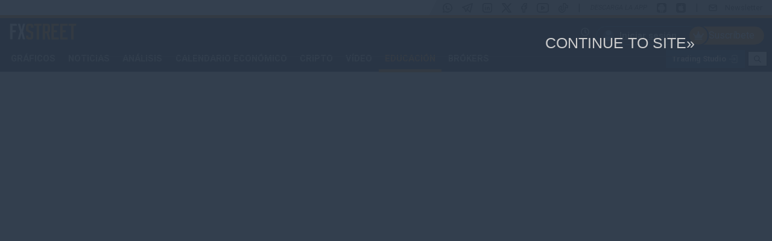

--- FILE ---
content_type: text/html; charset=utf-8
request_url: https://www.fxstreet.es/education/descubra-el-metodo-definitivo-para-utilizar-el-macd-en-el-conteo-de-ondas-de-elliott-202407160845
body_size: 73905
content:
 <!DOCTYPE html> <html lang="es" > <head> <meta http-equiv="Content-Type" content="text/html; charset=utf-8" /><script type="text/javascript">window.NREUM||(NREUM={});NREUM.info = {"beacon":"bam.nr-data.net","errorBeacon":"bam.nr-data.net","licenseKey":"c2da35057c","applicationID":"492039093","transactionName":"YQZSbUNSD0cABRBeV1hMcWphHBJSDBAHR1lRBkNcQ0UIVwRJVA4NBVIEDQYeWQRZAEkBD1IBHQEFVQMZBwBUAggGBwkJAgdUaw8JEF9dWwZvXEIdAEcRHg==","queueTime":0,"applicationTime":188,"agent":"","atts":""}</script><script type="text/javascript">(window.NREUM||(NREUM={})).init={ajax:{deny_list:["bam.nr-data.net"]},feature_flags:["soft_nav"]};(window.NREUM||(NREUM={})).loader_config={licenseKey:"c2da35057c",applicationID:"492039093",browserID:"492040380"};;/*! For license information please see nr-loader-rum-1.308.0.min.js.LICENSE.txt */
(()=>{var e,t,r={163:(e,t,r)=>{"use strict";r.d(t,{j:()=>E});var n=r(384),i=r(1741);var a=r(2555);r(860).K7.genericEvents;const s="experimental.resources",o="register",c=e=>{if(!e||"string"!=typeof e)return!1;try{document.createDocumentFragment().querySelector(e)}catch{return!1}return!0};var d=r(2614),u=r(944),l=r(8122);const f="[data-nr-mask]",g=e=>(0,l.a)(e,(()=>{const e={feature_flags:[],experimental:{allow_registered_children:!1,resources:!1},mask_selector:"*",block_selector:"[data-nr-block]",mask_input_options:{color:!1,date:!1,"datetime-local":!1,email:!1,month:!1,number:!1,range:!1,search:!1,tel:!1,text:!1,time:!1,url:!1,week:!1,textarea:!1,select:!1,password:!0}};return{ajax:{deny_list:void 0,block_internal:!0,enabled:!0,autoStart:!0},api:{get allow_registered_children(){return e.feature_flags.includes(o)||e.experimental.allow_registered_children},set allow_registered_children(t){e.experimental.allow_registered_children=t},duplicate_registered_data:!1},browser_consent_mode:{enabled:!1},distributed_tracing:{enabled:void 0,exclude_newrelic_header:void 0,cors_use_newrelic_header:void 0,cors_use_tracecontext_headers:void 0,allowed_origins:void 0},get feature_flags(){return e.feature_flags},set feature_flags(t){e.feature_flags=t},generic_events:{enabled:!0,autoStart:!0},harvest:{interval:30},jserrors:{enabled:!0,autoStart:!0},logging:{enabled:!0,autoStart:!0},metrics:{enabled:!0,autoStart:!0},obfuscate:void 0,page_action:{enabled:!0},page_view_event:{enabled:!0,autoStart:!0},page_view_timing:{enabled:!0,autoStart:!0},performance:{capture_marks:!1,capture_measures:!1,capture_detail:!0,resources:{get enabled(){return e.feature_flags.includes(s)||e.experimental.resources},set enabled(t){e.experimental.resources=t},asset_types:[],first_party_domains:[],ignore_newrelic:!0}},privacy:{cookies_enabled:!0},proxy:{assets:void 0,beacon:void 0},session:{expiresMs:d.wk,inactiveMs:d.BB},session_replay:{autoStart:!0,enabled:!1,preload:!1,sampling_rate:10,error_sampling_rate:100,collect_fonts:!1,inline_images:!1,fix_stylesheets:!0,mask_all_inputs:!0,get mask_text_selector(){return e.mask_selector},set mask_text_selector(t){c(t)?e.mask_selector="".concat(t,",").concat(f):""===t||null===t?e.mask_selector=f:(0,u.R)(5,t)},get block_class(){return"nr-block"},get ignore_class(){return"nr-ignore"},get mask_text_class(){return"nr-mask"},get block_selector(){return e.block_selector},set block_selector(t){c(t)?e.block_selector+=",".concat(t):""!==t&&(0,u.R)(6,t)},get mask_input_options(){return e.mask_input_options},set mask_input_options(t){t&&"object"==typeof t?e.mask_input_options={...t,password:!0}:(0,u.R)(7,t)}},session_trace:{enabled:!0,autoStart:!0},soft_navigations:{enabled:!0,autoStart:!0},spa:{enabled:!0,autoStart:!0},ssl:void 0,user_actions:{enabled:!0,elementAttributes:["id","className","tagName","type"]}}})());var p=r(6154),m=r(9324);let h=0;const v={buildEnv:m.F3,distMethod:m.Xs,version:m.xv,originTime:p.WN},b={consented:!1},y={appMetadata:{},get consented(){return this.session?.state?.consent||b.consented},set consented(e){b.consented=e},customTransaction:void 0,denyList:void 0,disabled:!1,harvester:void 0,isolatedBacklog:!1,isRecording:!1,loaderType:void 0,maxBytes:3e4,obfuscator:void 0,onerror:void 0,ptid:void 0,releaseIds:{},session:void 0,timeKeeper:void 0,registeredEntities:[],jsAttributesMetadata:{bytes:0},get harvestCount(){return++h}},_=e=>{const t=(0,l.a)(e,y),r=Object.keys(v).reduce((e,t)=>(e[t]={value:v[t],writable:!1,configurable:!0,enumerable:!0},e),{});return Object.defineProperties(t,r)};var w=r(5701);const x=e=>{const t=e.startsWith("http");e+="/",r.p=t?e:"https://"+e};var R=r(7836),k=r(3241);const A={accountID:void 0,trustKey:void 0,agentID:void 0,licenseKey:void 0,applicationID:void 0,xpid:void 0},S=e=>(0,l.a)(e,A),T=new Set;function E(e,t={},r,s){let{init:o,info:c,loader_config:d,runtime:u={},exposed:l=!0}=t;if(!c){const e=(0,n.pV)();o=e.init,c=e.info,d=e.loader_config}e.init=g(o||{}),e.loader_config=S(d||{}),c.jsAttributes??={},p.bv&&(c.jsAttributes.isWorker=!0),e.info=(0,a.D)(c);const f=e.init,m=[c.beacon,c.errorBeacon];T.has(e.agentIdentifier)||(f.proxy.assets&&(x(f.proxy.assets),m.push(f.proxy.assets)),f.proxy.beacon&&m.push(f.proxy.beacon),e.beacons=[...m],function(e){const t=(0,n.pV)();Object.getOwnPropertyNames(i.W.prototype).forEach(r=>{const n=i.W.prototype[r];if("function"!=typeof n||"constructor"===n)return;let a=t[r];e[r]&&!1!==e.exposed&&"micro-agent"!==e.runtime?.loaderType&&(t[r]=(...t)=>{const n=e[r](...t);return a?a(...t):n})})}(e),(0,n.US)("activatedFeatures",w.B)),u.denyList=[...f.ajax.deny_list||[],...f.ajax.block_internal?m:[]],u.ptid=e.agentIdentifier,u.loaderType=r,e.runtime=_(u),T.has(e.agentIdentifier)||(e.ee=R.ee.get(e.agentIdentifier),e.exposed=l,(0,k.W)({agentIdentifier:e.agentIdentifier,drained:!!w.B?.[e.agentIdentifier],type:"lifecycle",name:"initialize",feature:void 0,data:e.config})),T.add(e.agentIdentifier)}},384:(e,t,r)=>{"use strict";r.d(t,{NT:()=>s,US:()=>u,Zm:()=>o,bQ:()=>d,dV:()=>c,pV:()=>l});var n=r(6154),i=r(1863),a=r(1910);const s={beacon:"bam.nr-data.net",errorBeacon:"bam.nr-data.net"};function o(){return n.gm.NREUM||(n.gm.NREUM={}),void 0===n.gm.newrelic&&(n.gm.newrelic=n.gm.NREUM),n.gm.NREUM}function c(){let e=o();return e.o||(e.o={ST:n.gm.setTimeout,SI:n.gm.setImmediate||n.gm.setInterval,CT:n.gm.clearTimeout,XHR:n.gm.XMLHttpRequest,REQ:n.gm.Request,EV:n.gm.Event,PR:n.gm.Promise,MO:n.gm.MutationObserver,FETCH:n.gm.fetch,WS:n.gm.WebSocket},(0,a.i)(...Object.values(e.o))),e}function d(e,t){let r=o();r.initializedAgents??={},t.initializedAt={ms:(0,i.t)(),date:new Date},r.initializedAgents[e]=t}function u(e,t){o()[e]=t}function l(){return function(){let e=o();const t=e.info||{};e.info={beacon:s.beacon,errorBeacon:s.errorBeacon,...t}}(),function(){let e=o();const t=e.init||{};e.init={...t}}(),c(),function(){let e=o();const t=e.loader_config||{};e.loader_config={...t}}(),o()}},782:(e,t,r)=>{"use strict";r.d(t,{T:()=>n});const n=r(860).K7.pageViewTiming},860:(e,t,r)=>{"use strict";r.d(t,{$J:()=>u,K7:()=>c,P3:()=>d,XX:()=>i,Yy:()=>o,df:()=>a,qY:()=>n,v4:()=>s});const n="events",i="jserrors",a="browser/blobs",s="rum",o="browser/logs",c={ajax:"ajax",genericEvents:"generic_events",jserrors:i,logging:"logging",metrics:"metrics",pageAction:"page_action",pageViewEvent:"page_view_event",pageViewTiming:"page_view_timing",sessionReplay:"session_replay",sessionTrace:"session_trace",softNav:"soft_navigations",spa:"spa"},d={[c.pageViewEvent]:1,[c.pageViewTiming]:2,[c.metrics]:3,[c.jserrors]:4,[c.spa]:5,[c.ajax]:6,[c.sessionTrace]:7,[c.softNav]:8,[c.sessionReplay]:9,[c.logging]:10,[c.genericEvents]:11},u={[c.pageViewEvent]:s,[c.pageViewTiming]:n,[c.ajax]:n,[c.spa]:n,[c.softNav]:n,[c.metrics]:i,[c.jserrors]:i,[c.sessionTrace]:a,[c.sessionReplay]:a,[c.logging]:o,[c.genericEvents]:"ins"}},944:(e,t,r)=>{"use strict";r.d(t,{R:()=>i});var n=r(3241);function i(e,t){"function"==typeof console.debug&&(console.debug("New Relic Warning: https://github.com/newrelic/newrelic-browser-agent/blob/main/docs/warning-codes.md#".concat(e),t),(0,n.W)({agentIdentifier:null,drained:null,type:"data",name:"warn",feature:"warn",data:{code:e,secondary:t}}))}},1687:(e,t,r)=>{"use strict";r.d(t,{Ak:()=>d,Ze:()=>f,x3:()=>u});var n=r(3241),i=r(7836),a=r(3606),s=r(860),o=r(2646);const c={};function d(e,t){const r={staged:!1,priority:s.P3[t]||0};l(e),c[e].get(t)||c[e].set(t,r)}function u(e,t){e&&c[e]&&(c[e].get(t)&&c[e].delete(t),p(e,t,!1),c[e].size&&g(e))}function l(e){if(!e)throw new Error("agentIdentifier required");c[e]||(c[e]=new Map)}function f(e="",t="feature",r=!1){if(l(e),!e||!c[e].get(t)||r)return p(e,t);c[e].get(t).staged=!0,g(e)}function g(e){const t=Array.from(c[e]);t.every(([e,t])=>t.staged)&&(t.sort((e,t)=>e[1].priority-t[1].priority),t.forEach(([t])=>{c[e].delete(t),p(e,t)}))}function p(e,t,r=!0){const s=e?i.ee.get(e):i.ee,c=a.i.handlers;if(!s.aborted&&s.backlog&&c){if((0,n.W)({agentIdentifier:e,type:"lifecycle",name:"drain",feature:t}),r){const e=s.backlog[t],r=c[t];if(r){for(let t=0;e&&t<e.length;++t)m(e[t],r);Object.entries(r).forEach(([e,t])=>{Object.values(t||{}).forEach(t=>{t[0]?.on&&t[0]?.context()instanceof o.y&&t[0].on(e,t[1])})})}}s.isolatedBacklog||delete c[t],s.backlog[t]=null,s.emit("drain-"+t,[])}}function m(e,t){var r=e[1];Object.values(t[r]||{}).forEach(t=>{var r=e[0];if(t[0]===r){var n=t[1],i=e[3],a=e[2];n.apply(i,a)}})}},1738:(e,t,r)=>{"use strict";r.d(t,{U:()=>g,Y:()=>f});var n=r(3241),i=r(9908),a=r(1863),s=r(944),o=r(5701),c=r(3969),d=r(8362),u=r(860),l=r(4261);function f(e,t,r,a){const f=a||r;!f||f[e]&&f[e]!==d.d.prototype[e]||(f[e]=function(){(0,i.p)(c.xV,["API/"+e+"/called"],void 0,u.K7.metrics,r.ee),(0,n.W)({agentIdentifier:r.agentIdentifier,drained:!!o.B?.[r.agentIdentifier],type:"data",name:"api",feature:l.Pl+e,data:{}});try{return t.apply(this,arguments)}catch(e){(0,s.R)(23,e)}})}function g(e,t,r,n,s){const o=e.info;null===r?delete o.jsAttributes[t]:o.jsAttributes[t]=r,(s||null===r)&&(0,i.p)(l.Pl+n,[(0,a.t)(),t,r],void 0,"session",e.ee)}},1741:(e,t,r)=>{"use strict";r.d(t,{W:()=>a});var n=r(944),i=r(4261);class a{#e(e,...t){if(this[e]!==a.prototype[e])return this[e](...t);(0,n.R)(35,e)}addPageAction(e,t){return this.#e(i.hG,e,t)}register(e){return this.#e(i.eY,e)}recordCustomEvent(e,t){return this.#e(i.fF,e,t)}setPageViewName(e,t){return this.#e(i.Fw,e,t)}setCustomAttribute(e,t,r){return this.#e(i.cD,e,t,r)}noticeError(e,t){return this.#e(i.o5,e,t)}setUserId(e,t=!1){return this.#e(i.Dl,e,t)}setApplicationVersion(e){return this.#e(i.nb,e)}setErrorHandler(e){return this.#e(i.bt,e)}addRelease(e,t){return this.#e(i.k6,e,t)}log(e,t){return this.#e(i.$9,e,t)}start(){return this.#e(i.d3)}finished(e){return this.#e(i.BL,e)}recordReplay(){return this.#e(i.CH)}pauseReplay(){return this.#e(i.Tb)}addToTrace(e){return this.#e(i.U2,e)}setCurrentRouteName(e){return this.#e(i.PA,e)}interaction(e){return this.#e(i.dT,e)}wrapLogger(e,t,r){return this.#e(i.Wb,e,t,r)}measure(e,t){return this.#e(i.V1,e,t)}consent(e){return this.#e(i.Pv,e)}}},1863:(e,t,r)=>{"use strict";function n(){return Math.floor(performance.now())}r.d(t,{t:()=>n})},1910:(e,t,r)=>{"use strict";r.d(t,{i:()=>a});var n=r(944);const i=new Map;function a(...e){return e.every(e=>{if(i.has(e))return i.get(e);const t="function"==typeof e?e.toString():"",r=t.includes("[native code]"),a=t.includes("nrWrapper");return r||a||(0,n.R)(64,e?.name||t),i.set(e,r),r})}},2555:(e,t,r)=>{"use strict";r.d(t,{D:()=>o,f:()=>s});var n=r(384),i=r(8122);const a={beacon:n.NT.beacon,errorBeacon:n.NT.errorBeacon,licenseKey:void 0,applicationID:void 0,sa:void 0,queueTime:void 0,applicationTime:void 0,ttGuid:void 0,user:void 0,account:void 0,product:void 0,extra:void 0,jsAttributes:{},userAttributes:void 0,atts:void 0,transactionName:void 0,tNamePlain:void 0};function s(e){try{return!!e.licenseKey&&!!e.errorBeacon&&!!e.applicationID}catch(e){return!1}}const o=e=>(0,i.a)(e,a)},2614:(e,t,r)=>{"use strict";r.d(t,{BB:()=>s,H3:()=>n,g:()=>d,iL:()=>c,tS:()=>o,uh:()=>i,wk:()=>a});const n="NRBA",i="SESSION",a=144e5,s=18e5,o={STARTED:"session-started",PAUSE:"session-pause",RESET:"session-reset",RESUME:"session-resume",UPDATE:"session-update"},c={SAME_TAB:"same-tab",CROSS_TAB:"cross-tab"},d={OFF:0,FULL:1,ERROR:2}},2646:(e,t,r)=>{"use strict";r.d(t,{y:()=>n});class n{constructor(e){this.contextId=e}}},2843:(e,t,r)=>{"use strict";r.d(t,{G:()=>a,u:()=>i});var n=r(3878);function i(e,t=!1,r,i){(0,n.DD)("visibilitychange",function(){if(t)return void("hidden"===document.visibilityState&&e());e(document.visibilityState)},r,i)}function a(e,t,r){(0,n.sp)("pagehide",e,t,r)}},3241:(e,t,r)=>{"use strict";r.d(t,{W:()=>a});var n=r(6154);const i="newrelic";function a(e={}){try{n.gm.dispatchEvent(new CustomEvent(i,{detail:e}))}catch(e){}}},3606:(e,t,r)=>{"use strict";r.d(t,{i:()=>a});var n=r(9908);a.on=s;var i=a.handlers={};function a(e,t,r,a){s(a||n.d,i,e,t,r)}function s(e,t,r,i,a){a||(a="feature"),e||(e=n.d);var s=t[a]=t[a]||{};(s[r]=s[r]||[]).push([e,i])}},3878:(e,t,r)=>{"use strict";function n(e,t){return{capture:e,passive:!1,signal:t}}function i(e,t,r=!1,i){window.addEventListener(e,t,n(r,i))}function a(e,t,r=!1,i){document.addEventListener(e,t,n(r,i))}r.d(t,{DD:()=>a,jT:()=>n,sp:()=>i})},3969:(e,t,r)=>{"use strict";r.d(t,{TZ:()=>n,XG:()=>o,rs:()=>i,xV:()=>s,z_:()=>a});const n=r(860).K7.metrics,i="sm",a="cm",s="storeSupportabilityMetrics",o="storeEventMetrics"},4234:(e,t,r)=>{"use strict";r.d(t,{W:()=>a});var n=r(7836),i=r(1687);class a{constructor(e,t){this.agentIdentifier=e,this.ee=n.ee.get(e),this.featureName=t,this.blocked=!1}deregisterDrain(){(0,i.x3)(this.agentIdentifier,this.featureName)}}},4261:(e,t,r)=>{"use strict";r.d(t,{$9:()=>d,BL:()=>o,CH:()=>g,Dl:()=>_,Fw:()=>y,PA:()=>h,Pl:()=>n,Pv:()=>k,Tb:()=>l,U2:()=>a,V1:()=>R,Wb:()=>x,bt:()=>b,cD:()=>v,d3:()=>w,dT:()=>c,eY:()=>p,fF:()=>f,hG:()=>i,k6:()=>s,nb:()=>m,o5:()=>u});const n="api-",i="addPageAction",a="addToTrace",s="addRelease",o="finished",c="interaction",d="log",u="noticeError",l="pauseReplay",f="recordCustomEvent",g="recordReplay",p="register",m="setApplicationVersion",h="setCurrentRouteName",v="setCustomAttribute",b="setErrorHandler",y="setPageViewName",_="setUserId",w="start",x="wrapLogger",R="measure",k="consent"},5289:(e,t,r)=>{"use strict";r.d(t,{GG:()=>s,Qr:()=>c,sB:()=>o});var n=r(3878),i=r(6389);function a(){return"undefined"==typeof document||"complete"===document.readyState}function s(e,t){if(a())return e();const r=(0,i.J)(e),s=setInterval(()=>{a()&&(clearInterval(s),r())},500);(0,n.sp)("load",r,t)}function o(e){if(a())return e();(0,n.DD)("DOMContentLoaded",e)}function c(e){if(a())return e();(0,n.sp)("popstate",e)}},5607:(e,t,r)=>{"use strict";r.d(t,{W:()=>n});const n=(0,r(9566).bz)()},5701:(e,t,r)=>{"use strict";r.d(t,{B:()=>a,t:()=>s});var n=r(3241);const i=new Set,a={};function s(e,t){const r=t.agentIdentifier;a[r]??={},e&&"object"==typeof e&&(i.has(r)||(t.ee.emit("rumresp",[e]),a[r]=e,i.add(r),(0,n.W)({agentIdentifier:r,loaded:!0,drained:!0,type:"lifecycle",name:"load",feature:void 0,data:e})))}},6154:(e,t,r)=>{"use strict";r.d(t,{OF:()=>c,RI:()=>i,WN:()=>u,bv:()=>a,eN:()=>l,gm:()=>s,mw:()=>o,sb:()=>d});var n=r(1863);const i="undefined"!=typeof window&&!!window.document,a="undefined"!=typeof WorkerGlobalScope&&("undefined"!=typeof self&&self instanceof WorkerGlobalScope&&self.navigator instanceof WorkerNavigator||"undefined"!=typeof globalThis&&globalThis instanceof WorkerGlobalScope&&globalThis.navigator instanceof WorkerNavigator),s=i?window:"undefined"!=typeof WorkerGlobalScope&&("undefined"!=typeof self&&self instanceof WorkerGlobalScope&&self||"undefined"!=typeof globalThis&&globalThis instanceof WorkerGlobalScope&&globalThis),o=Boolean("hidden"===s?.document?.visibilityState),c=/iPad|iPhone|iPod/.test(s.navigator?.userAgent),d=c&&"undefined"==typeof SharedWorker,u=((()=>{const e=s.navigator?.userAgent?.match(/Firefox[/\s](\d+\.\d+)/);Array.isArray(e)&&e.length>=2&&e[1]})(),Date.now()-(0,n.t)()),l=()=>"undefined"!=typeof PerformanceNavigationTiming&&s?.performance?.getEntriesByType("navigation")?.[0]?.responseStart},6389:(e,t,r)=>{"use strict";function n(e,t=500,r={}){const n=r?.leading||!1;let i;return(...r)=>{n&&void 0===i&&(e.apply(this,r),i=setTimeout(()=>{i=clearTimeout(i)},t)),n||(clearTimeout(i),i=setTimeout(()=>{e.apply(this,r)},t))}}function i(e){let t=!1;return(...r)=>{t||(t=!0,e.apply(this,r))}}r.d(t,{J:()=>i,s:()=>n})},6630:(e,t,r)=>{"use strict";r.d(t,{T:()=>n});const n=r(860).K7.pageViewEvent},7699:(e,t,r)=>{"use strict";r.d(t,{It:()=>a,KC:()=>o,No:()=>i,qh:()=>s});var n=r(860);const i=16e3,a=1e6,s="SESSION_ERROR",o={[n.K7.logging]:!0,[n.K7.genericEvents]:!1,[n.K7.jserrors]:!1,[n.K7.ajax]:!1}},7836:(e,t,r)=>{"use strict";r.d(t,{P:()=>o,ee:()=>c});var n=r(384),i=r(8990),a=r(2646),s=r(5607);const o="nr@context:".concat(s.W),c=function e(t,r){var n={},s={},u={},l=!1;try{l=16===r.length&&d.initializedAgents?.[r]?.runtime.isolatedBacklog}catch(e){}var f={on:p,addEventListener:p,removeEventListener:function(e,t){var r=n[e];if(!r)return;for(var i=0;i<r.length;i++)r[i]===t&&r.splice(i,1)},emit:function(e,r,n,i,a){!1!==a&&(a=!0);if(c.aborted&&!i)return;t&&a&&t.emit(e,r,n);var o=g(n);m(e).forEach(e=>{e.apply(o,r)});var d=v()[s[e]];d&&d.push([f,e,r,o]);return o},get:h,listeners:m,context:g,buffer:function(e,t){const r=v();if(t=t||"feature",f.aborted)return;Object.entries(e||{}).forEach(([e,n])=>{s[n]=t,t in r||(r[t]=[])})},abort:function(){f._aborted=!0,Object.keys(f.backlog).forEach(e=>{delete f.backlog[e]})},isBuffering:function(e){return!!v()[s[e]]},debugId:r,backlog:l?{}:t&&"object"==typeof t.backlog?t.backlog:{},isolatedBacklog:l};return Object.defineProperty(f,"aborted",{get:()=>{let e=f._aborted||!1;return e||(t&&(e=t.aborted),e)}}),f;function g(e){return e&&e instanceof a.y?e:e?(0,i.I)(e,o,()=>new a.y(o)):new a.y(o)}function p(e,t){n[e]=m(e).concat(t)}function m(e){return n[e]||[]}function h(t){return u[t]=u[t]||e(f,t)}function v(){return f.backlog}}(void 0,"globalEE"),d=(0,n.Zm)();d.ee||(d.ee=c)},8122:(e,t,r)=>{"use strict";r.d(t,{a:()=>i});var n=r(944);function i(e,t){try{if(!e||"object"!=typeof e)return(0,n.R)(3);if(!t||"object"!=typeof t)return(0,n.R)(4);const r=Object.create(Object.getPrototypeOf(t),Object.getOwnPropertyDescriptors(t)),a=0===Object.keys(r).length?e:r;for(let s in a)if(void 0!==e[s])try{if(null===e[s]){r[s]=null;continue}Array.isArray(e[s])&&Array.isArray(t[s])?r[s]=Array.from(new Set([...e[s],...t[s]])):"object"==typeof e[s]&&"object"==typeof t[s]?r[s]=i(e[s],t[s]):r[s]=e[s]}catch(e){r[s]||(0,n.R)(1,e)}return r}catch(e){(0,n.R)(2,e)}}},8362:(e,t,r)=>{"use strict";r.d(t,{d:()=>a});var n=r(9566),i=r(1741);class a extends i.W{agentIdentifier=(0,n.LA)(16)}},8374:(e,t,r)=>{r.nc=(()=>{try{return document?.currentScript?.nonce}catch(e){}return""})()},8990:(e,t,r)=>{"use strict";r.d(t,{I:()=>i});var n=Object.prototype.hasOwnProperty;function i(e,t,r){if(n.call(e,t))return e[t];var i=r();if(Object.defineProperty&&Object.keys)try{return Object.defineProperty(e,t,{value:i,writable:!0,enumerable:!1}),i}catch(e){}return e[t]=i,i}},9324:(e,t,r)=>{"use strict";r.d(t,{F3:()=>i,Xs:()=>a,xv:()=>n});const n="1.308.0",i="PROD",a="CDN"},9566:(e,t,r)=>{"use strict";r.d(t,{LA:()=>o,bz:()=>s});var n=r(6154);const i="xxxxxxxx-xxxx-4xxx-yxxx-xxxxxxxxxxxx";function a(e,t){return e?15&e[t]:16*Math.random()|0}function s(){const e=n.gm?.crypto||n.gm?.msCrypto;let t,r=0;return e&&e.getRandomValues&&(t=e.getRandomValues(new Uint8Array(30))),i.split("").map(e=>"x"===e?a(t,r++).toString(16):"y"===e?(3&a()|8).toString(16):e).join("")}function o(e){const t=n.gm?.crypto||n.gm?.msCrypto;let r,i=0;t&&t.getRandomValues&&(r=t.getRandomValues(new Uint8Array(e)));const s=[];for(var o=0;o<e;o++)s.push(a(r,i++).toString(16));return s.join("")}},9908:(e,t,r)=>{"use strict";r.d(t,{d:()=>n,p:()=>i});var n=r(7836).ee.get("handle");function i(e,t,r,i,a){a?(a.buffer([e],i),a.emit(e,t,r)):(n.buffer([e],i),n.emit(e,t,r))}}},n={};function i(e){var t=n[e];if(void 0!==t)return t.exports;var a=n[e]={exports:{}};return r[e](a,a.exports,i),a.exports}i.m=r,i.d=(e,t)=>{for(var r in t)i.o(t,r)&&!i.o(e,r)&&Object.defineProperty(e,r,{enumerable:!0,get:t[r]})},i.f={},i.e=e=>Promise.all(Object.keys(i.f).reduce((t,r)=>(i.f[r](e,t),t),[])),i.u=e=>"nr-rum-1.308.0.min.js",i.o=(e,t)=>Object.prototype.hasOwnProperty.call(e,t),e={},t="NRBA-1.308.0.PROD:",i.l=(r,n,a,s)=>{if(e[r])e[r].push(n);else{var o,c;if(void 0!==a)for(var d=document.getElementsByTagName("script"),u=0;u<d.length;u++){var l=d[u];if(l.getAttribute("src")==r||l.getAttribute("data-webpack")==t+a){o=l;break}}if(!o){c=!0;var f={296:"sha512-+MIMDsOcckGXa1EdWHqFNv7P+JUkd5kQwCBr3KE6uCvnsBNUrdSt4a/3/L4j4TxtnaMNjHpza2/erNQbpacJQA=="};(o=document.createElement("script")).charset="utf-8",i.nc&&o.setAttribute("nonce",i.nc),o.setAttribute("data-webpack",t+a),o.src=r,0!==o.src.indexOf(window.location.origin+"/")&&(o.crossOrigin="anonymous"),f[s]&&(o.integrity=f[s])}e[r]=[n];var g=(t,n)=>{o.onerror=o.onload=null,clearTimeout(p);var i=e[r];if(delete e[r],o.parentNode&&o.parentNode.removeChild(o),i&&i.forEach(e=>e(n)),t)return t(n)},p=setTimeout(g.bind(null,void 0,{type:"timeout",target:o}),12e4);o.onerror=g.bind(null,o.onerror),o.onload=g.bind(null,o.onload),c&&document.head.appendChild(o)}},i.r=e=>{"undefined"!=typeof Symbol&&Symbol.toStringTag&&Object.defineProperty(e,Symbol.toStringTag,{value:"Module"}),Object.defineProperty(e,"__esModule",{value:!0})},i.p="https://js-agent.newrelic.com/",(()=>{var e={374:0,840:0};i.f.j=(t,r)=>{var n=i.o(e,t)?e[t]:void 0;if(0!==n)if(n)r.push(n[2]);else{var a=new Promise((r,i)=>n=e[t]=[r,i]);r.push(n[2]=a);var s=i.p+i.u(t),o=new Error;i.l(s,r=>{if(i.o(e,t)&&(0!==(n=e[t])&&(e[t]=void 0),n)){var a=r&&("load"===r.type?"missing":r.type),s=r&&r.target&&r.target.src;o.message="Loading chunk "+t+" failed: ("+a+": "+s+")",o.name="ChunkLoadError",o.type=a,o.request=s,n[1](o)}},"chunk-"+t,t)}};var t=(t,r)=>{var n,a,[s,o,c]=r,d=0;if(s.some(t=>0!==e[t])){for(n in o)i.o(o,n)&&(i.m[n]=o[n]);if(c)c(i)}for(t&&t(r);d<s.length;d++)a=s[d],i.o(e,a)&&e[a]&&e[a][0](),e[a]=0},r=self["webpackChunk:NRBA-1.308.0.PROD"]=self["webpackChunk:NRBA-1.308.0.PROD"]||[];r.forEach(t.bind(null,0)),r.push=t.bind(null,r.push.bind(r))})(),(()=>{"use strict";i(8374);var e=i(8362),t=i(860);const r=Object.values(t.K7);var n=i(163);var a=i(9908),s=i(1863),o=i(4261),c=i(1738);var d=i(1687),u=i(4234),l=i(5289),f=i(6154),g=i(944),p=i(384);const m=e=>f.RI&&!0===e?.privacy.cookies_enabled;function h(e){return!!(0,p.dV)().o.MO&&m(e)&&!0===e?.session_trace.enabled}var v=i(6389),b=i(7699);class y extends u.W{constructor(e,t){super(e.agentIdentifier,t),this.agentRef=e,this.abortHandler=void 0,this.featAggregate=void 0,this.loadedSuccessfully=void 0,this.onAggregateImported=new Promise(e=>{this.loadedSuccessfully=e}),this.deferred=Promise.resolve(),!1===e.init[this.featureName].autoStart?this.deferred=new Promise((t,r)=>{this.ee.on("manual-start-all",(0,v.J)(()=>{(0,d.Ak)(e.agentIdentifier,this.featureName),t()}))}):(0,d.Ak)(e.agentIdentifier,t)}importAggregator(e,t,r={}){if(this.featAggregate)return;const n=async()=>{let n;await this.deferred;try{if(m(e.init)){const{setupAgentSession:t}=await i.e(296).then(i.bind(i,3305));n=t(e)}}catch(e){(0,g.R)(20,e),this.ee.emit("internal-error",[e]),(0,a.p)(b.qh,[e],void 0,this.featureName,this.ee)}try{if(!this.#t(this.featureName,n,e.init))return(0,d.Ze)(this.agentIdentifier,this.featureName),void this.loadedSuccessfully(!1);const{Aggregate:i}=await t();this.featAggregate=new i(e,r),e.runtime.harvester.initializedAggregates.push(this.featAggregate),this.loadedSuccessfully(!0)}catch(e){(0,g.R)(34,e),this.abortHandler?.(),(0,d.Ze)(this.agentIdentifier,this.featureName,!0),this.loadedSuccessfully(!1),this.ee&&this.ee.abort()}};f.RI?(0,l.GG)(()=>n(),!0):n()}#t(e,r,n){if(this.blocked)return!1;switch(e){case t.K7.sessionReplay:return h(n)&&!!r;case t.K7.sessionTrace:return!!r;default:return!0}}}var _=i(6630),w=i(2614),x=i(3241);class R extends y{static featureName=_.T;constructor(e){var t;super(e,_.T),this.setupInspectionEvents(e.agentIdentifier),t=e,(0,c.Y)(o.Fw,function(e,r){"string"==typeof e&&("/"!==e.charAt(0)&&(e="/"+e),t.runtime.customTransaction=(r||"http://custom.transaction")+e,(0,a.p)(o.Pl+o.Fw,[(0,s.t)()],void 0,void 0,t.ee))},t),this.importAggregator(e,()=>i.e(296).then(i.bind(i,3943)))}setupInspectionEvents(e){const t=(t,r)=>{t&&(0,x.W)({agentIdentifier:e,timeStamp:t.timeStamp,loaded:"complete"===t.target.readyState,type:"window",name:r,data:t.target.location+""})};(0,l.sB)(e=>{t(e,"DOMContentLoaded")}),(0,l.GG)(e=>{t(e,"load")}),(0,l.Qr)(e=>{t(e,"navigate")}),this.ee.on(w.tS.UPDATE,(t,r)=>{(0,x.W)({agentIdentifier:e,type:"lifecycle",name:"session",data:r})})}}class k extends e.d{constructor(e){var t;(super(),f.gm)?(this.features={},(0,p.bQ)(this.agentIdentifier,this),this.desiredFeatures=new Set(e.features||[]),this.desiredFeatures.add(R),(0,n.j)(this,e,e.loaderType||"agent"),t=this,(0,c.Y)(o.cD,function(e,r,n=!1){if("string"==typeof e){if(["string","number","boolean"].includes(typeof r)||null===r)return(0,c.U)(t,e,r,o.cD,n);(0,g.R)(40,typeof r)}else(0,g.R)(39,typeof e)},t),function(e){(0,c.Y)(o.Dl,function(t,r=!1){if("string"!=typeof t&&null!==t)return void(0,g.R)(41,typeof t);const n=e.info.jsAttributes["enduser.id"];r&&null!=n&&n!==t?(0,a.p)(o.Pl+"setUserIdAndResetSession",[t],void 0,"session",e.ee):(0,c.U)(e,"enduser.id",t,o.Dl,!0)},e)}(this),function(e){(0,c.Y)(o.nb,function(t){if("string"==typeof t||null===t)return(0,c.U)(e,"application.version",t,o.nb,!1);(0,g.R)(42,typeof t)},e)}(this),function(e){(0,c.Y)(o.d3,function(){e.ee.emit("manual-start-all")},e)}(this),function(e){(0,c.Y)(o.Pv,function(t=!0){if("boolean"==typeof t){if((0,a.p)(o.Pl+o.Pv,[t],void 0,"session",e.ee),e.runtime.consented=t,t){const t=e.features.page_view_event;t.onAggregateImported.then(e=>{const r=t.featAggregate;e&&!r.sentRum&&r.sendRum()})}}else(0,g.R)(65,typeof t)},e)}(this),this.run()):(0,g.R)(21)}get config(){return{info:this.info,init:this.init,loader_config:this.loader_config,runtime:this.runtime}}get api(){return this}run(){try{const e=function(e){const t={};return r.forEach(r=>{t[r]=!!e[r]?.enabled}),t}(this.init),n=[...this.desiredFeatures];n.sort((e,r)=>t.P3[e.featureName]-t.P3[r.featureName]),n.forEach(r=>{if(!e[r.featureName]&&r.featureName!==t.K7.pageViewEvent)return;if(r.featureName===t.K7.spa)return void(0,g.R)(67);const n=function(e){switch(e){case t.K7.ajax:return[t.K7.jserrors];case t.K7.sessionTrace:return[t.K7.ajax,t.K7.pageViewEvent];case t.K7.sessionReplay:return[t.K7.sessionTrace];case t.K7.pageViewTiming:return[t.K7.pageViewEvent];default:return[]}}(r.featureName).filter(e=>!(e in this.features));n.length>0&&(0,g.R)(36,{targetFeature:r.featureName,missingDependencies:n}),this.features[r.featureName]=new r(this)})}catch(e){(0,g.R)(22,e);for(const e in this.features)this.features[e].abortHandler?.();const t=(0,p.Zm)();delete t.initializedAgents[this.agentIdentifier]?.features,delete this.sharedAggregator;return t.ee.get(this.agentIdentifier).abort(),!1}}}var A=i(2843),S=i(782);class T extends y{static featureName=S.T;constructor(e){super(e,S.T),f.RI&&((0,A.u)(()=>(0,a.p)("docHidden",[(0,s.t)()],void 0,S.T,this.ee),!0),(0,A.G)(()=>(0,a.p)("winPagehide",[(0,s.t)()],void 0,S.T,this.ee)),this.importAggregator(e,()=>i.e(296).then(i.bind(i,2117))))}}var E=i(3969);class I extends y{static featureName=E.TZ;constructor(e){super(e,E.TZ),f.RI&&document.addEventListener("securitypolicyviolation",e=>{(0,a.p)(E.xV,["Generic/CSPViolation/Detected"],void 0,this.featureName,this.ee)}),this.importAggregator(e,()=>i.e(296).then(i.bind(i,9623)))}}new k({features:[R,T,I],loaderType:"lite"})})()})();</script> <meta name="google-site-verification" content="xatunrX549RT_RGs4DQzzK3W7EYphAqTiZ-1akhRkEw" /> <meta name="viewport" content="initial-scale=1, maximum-scale=1" /> <meta charset="utf-8" /> <meta property="fb:app_id" content="165130350199320" /> <meta name="msapplication-TileImage" content="https://staticcontent.fxsstatic.com/website/static-html/mstile-144x144.png" /> <meta name="msapplication-TileColor" content="#00aba9" /> <!-- ATTENTION: this must be add in header --> <!-- all images must be allocated in the root of the site --> <link rel="icon" type="image/x-icon" href="https://staticcontent.fxsstatic.com/website/static-html/favicon.ico" /> <link rel="apple-touch-icon" sizes="180x180" href="https://staticcontent.fxsstatic.com/website/static-html/apple-touch-icon.png" /> <link rel="icon" type="image/png" sizes="32x32" href="https://staticcontent.fxsstatic.com/website/static-html/favicon-32x32.png" /> <link rel="icon" type="image/png" sizes="16x16" href="https://staticcontent.fxsstatic.com/website/static-html/favicon-16x16.png" /> <link rel="manifest" href="/manifest.webmanifest" /> <link rel="mask-icon" href="https://staticcontent.fxsstatic.com/website/static-html/safari-pinned-tab.svg" color="#e4871b" /> <meta name="apple-mobile-web-app-title" content="FXStreet" /> <meta name="application-name" content="FXStreet" /> <meta name="msapplication-TileColor" content="#ffffff" /> <meta name="theme-color" content="#ffffff" /> <meta name="robots" content="max-image-preview:large" /> <!--preload--> <link rel="preload" href="https://staticcontent.fxsstatic.com/website/css/fxs_post.min.css?staticContentUpdate=202601131023" as="style" onload="this.onload=null;this.rel='stylesheet'" /> <link rel="preload" media="(min-width: 320px)" href="https://staticcontent.fxsstatic.com/website/css/fxs_post320.min.css?staticContentUpdate=202601131023" as="style" onload="this.onload=null;this.rel='stylesheet'" /> <link rel="preload" media="(min-width: 375px)" href="https://staticcontent.fxsstatic.com/website/css/fxs_post375.min.css?staticContentUpdate=202601131023" as="style" onload="this.onload=null;this.rel='stylesheet'" /> <link rel="preload" media="(min-width: 420px)" href="https://staticcontent.fxsstatic.com/website/css/fxs_post420.min.css?staticContentUpdate=202601131023" as="style" onload="this.onload=null;this.rel='stylesheet'" /> <link rel="preload" media="(min-width: 680px)" href="https://staticcontent.fxsstatic.com/website/css/fxs_post680.min.css?staticContentUpdate=202601131023" as="style" onload="this.onload=null;this.rel='stylesheet'" /> <link rel="preload" media="(min-width: 768px)" href="https://staticcontent.fxsstatic.com/website/css/fxs_post768.min.css?staticContentUpdate=202601131023" as="style" onload="this.onload=null;this.rel='stylesheet'" /> <link rel="preload" media="(min-width: 920px)" href="https://staticcontent.fxsstatic.com/website/css/fxs_post920.min.css?staticContentUpdate=202601131023" as="style" onload="this.onload=null;this.rel='stylesheet'" /> <link rel="preload" media="(min-width: 1024px)" href="https://staticcontent.fxsstatic.com/website/css/fxs_post1024.min.css?staticContentUpdate=202601131023" as="style" onload="this.onload=null;this.rel='stylesheet'" /> <link rel="preload" media="(min-width: 1150px)" href="https://staticcontent.fxsstatic.com/website/css/fxs_post1150.min.css?staticContentUpdate=202601131023" as="style" onload="this.onload=null;this.rel='stylesheet'" /> <link rel="preload" media="(min-width: 1280px)" href="https://staticcontent.fxsstatic.com/website/css/fxs_post1280.min.css?staticContentUpdate=202601131023" as="style" onload="this.onload=null;this.rel='stylesheet'" /> <link rel="preload" media="(min-width: 1580px)" href="https://staticcontent.fxsstatic.com/website/css/fxs_post1580.min.css?staticContentUpdate=202601131023" as="style" onload="this.onload=null;this.rel='stylesheet'" /> <link rel="preload" href="https://staticcontent.fxsstatic.com/website-v2/js/fxs-init-mini.js?staticContentUpdate=202601131023" as="script"> <!--preload--> <link rel="preconnect" href="https://authorization.fxstreet.com" crossorigin /> <link rel="preconnect" href="https://staticcontent.fxsstatic.com" crossorigin />   <link rel="preconnect" href="https://use.fontawesome.com" crossorigin /> <link rel="preconnect" href="https://push.ttweb.net" crossorigin /> <link rel="preconnect" href="https://cdn.onesignal.com/" crossorigin /> <link rel="preconnect" href="https://kit.fontawesome.com/" crossorigin /> <link rel="preconnect" href="https://www.googletagmanager.com" crossorigin /> <link rel="preconnect" href="https://adservice.google.com" crossorigin /> <link rel="preconnect" href="https://www.google-analytics.com" crossorigin /> <link rel="preconnect" href="https://securepubads.g.doubleclick.net" crossorigin /> <link rel="preconnect" href="https://push-minor-api.fxstreet.com" crossorigin />   <link href="https://fonts.googleapis.com/css2?family=Lato:ital,wght@0,300;0,400;0,700;0,900;1,300;1,400;1,700;1,900&family=Merriweather:ital,wght@0,300;0,400;0,700;0,900;1,300;1,400;1,700;1,900&family=Roboto:ital,wght@0,100..900;1,100..900&display=swap" rel="stylesheet"> <link href="https://staticcontent.fxsstatic.com/website/css/fxs_post.min.css?staticContentUpdate=202601131023" rel="stylesheet" /> <link media="(min-width: 320px)" href="https://staticcontent.fxsstatic.com/website/css/fxs_post320.min.css?staticContentUpdate=202601131023" rel="stylesheet" /> <link media="(min-width: 375px)" href="https://staticcontent.fxsstatic.com/website/css/fxs_post375.min.css?staticContentUpdate=202601131023" rel="stylesheet" /> <link media="(min-width: 420px)" href="https://staticcontent.fxsstatic.com/website/css/fxs_post420.min.css?staticContentUpdate=202601131023" rel="stylesheet" /> <link media="(min-width: 680px)" href="https://staticcontent.fxsstatic.com/website/css/fxs_post680.min.css?staticContentUpdate=202601131023" rel="stylesheet" /> <link media="(min-width: 768px)" href="https://staticcontent.fxsstatic.com/website/css/fxs_post768.min.css?staticContentUpdate=202601131023" rel="stylesheet" /> <link media="(min-width: 920px)" href="https://staticcontent.fxsstatic.com/website/css/fxs_post920.min.css?staticContentUpdate=202601131023" rel="stylesheet" /> <link media="(min-width: 1024px)" href="https://staticcontent.fxsstatic.com/website/css/fxs_post1024.min.css?staticContentUpdate=202601131023" rel="stylesheet" /> <link media="(min-width: 1150px)" href="https://staticcontent.fxsstatic.com/website/css/fxs_post1150.min.css?staticContentUpdate=202601131023" rel="stylesheet" /> <link media="(min-width: 1280px)" href="https://staticcontent.fxsstatic.com/website/css/fxs_post1280.min.css?staticContentUpdate=202601131023" rel="stylesheet" /> <link media="(min-width: 1580px)" href="https://staticcontent.fxsstatic.com/website/css/fxs_post1580.min.css?staticContentUpdate=202601131023" rel="stylesheet" /> <!--Non critical CSS--> <link href="https://staticcontent.fxsstatic.com/website/css/fxs_non_critical_post.min.css?staticContentUpdate=202601131023" rel="preload" as="style" onload="this.onload=null;this.rel='stylesheet'" /> <link media="(min-width: 320px)" href="https://staticcontent.fxsstatic.com/website/css/fxs_non_critical_post320.min.css?staticContentUpdate=202601131023" rel="preload" as="style" onload="this.onload=null;this.rel='stylesheet'" /> <link media="(min-width: 375px)" href="https://staticcontent.fxsstatic.com/website/css/fxs_non_critical_post375.min.css?staticContentUpdate=202601131023" rel="preload" as="style" onload="this.onload=null;this.rel='stylesheet'" /> <link media="(min-width: 420px)" href="https://staticcontent.fxsstatic.com/website/css/fxs_non_critical_post420.min.css?staticContentUpdate=202601131023" rel="preload" as="style" onload="this.onload=null;this.rel='stylesheet'" /> <link media="(min-width: 680px)" href="https://staticcontent.fxsstatic.com/website/css/fxs_non_critical_post680.min.css?staticContentUpdate=202601131023" rel="preload" as="style" onload="this.onload=null;this.rel='stylesheet'" /> <link media="(min-width: 768px)" href="https://staticcontent.fxsstatic.com/website/css/fxs_non_critical_post768.min.css?staticContentUpdate=202601131023" rel="preload" as="style" onload="this.onload=null;this.rel='stylesheet'" /> <link media="(min-width: 920px)" href="https://staticcontent.fxsstatic.com/website/css/fxs_non_critical_post920.min.css?staticContentUpdate=202601131023" rel="preload" as="style" onload="this.onload=null;this.rel='stylesheet'" /> <link media="(min-width: 1024px)" href="https://staticcontent.fxsstatic.com/website/css/fxs_non_critical_post1024.min.css?staticContentUpdate=202601131023" rel="preload" as="style" onload="this.onload=null;this.rel='stylesheet'" /> <link media="(min-width: 1150px)" href="https://staticcontent.fxsstatic.com/website/css/fxs_non_critical_post1150.min.css?staticContentUpdate=202601131023" rel="preload" as="style" onload="this.onload=null;this.rel='stylesheet'" /> <link media="(min-width: 1280px)" href="https://staticcontent.fxsstatic.com/website/css/fxs_non_critical_post1280.min.css?staticContentUpdate=202601131023" rel="preload" as="style" onload="this.onload=null;this.rel='stylesheet'" /> <link media="(min-width: 1580px)" href="https://staticcontent.fxsstatic.com/website/css/fxs_non_critical_post1580.min.css?staticContentUpdate=202601131023" rel="preload" as="style" onload="this.onload=null;this.rel='stylesheet'" /> <noscript> <link href="https://staticcontent.fxsstatic.com/website/css/fxs_non_critical_post.min.css?staticContentUpdate=202601131023" rel="stylesheet" /> <link media="(min-width: 320px)" href="https://staticcontent.fxsstatic.com/website/css/fxs_non_critical_post320.min.css?staticContentUpdate=202601131023" rel="stylesheet" /> <link media="(min-width: 375px)" href="https://staticcontent.fxsstatic.com/website/css/fxs_non_critical_post375.min.css?staticContentUpdate=202601131023" rel="stylesheet" /> <link media="(min-width: 420px)" href="https://staticcontent.fxsstatic.com/website/css/fxs_non_critical_post420.min.css?staticContentUpdate=202601131023" rel="stylesheet" /> <link media="(min-width: 680px)" href="https://staticcontent.fxsstatic.com/website/css/fxs_non_critical_post680.min.css?staticContentUpdate=202601131023" rel="stylesheet" /> <link media="(min-width: 768px)" href="https://staticcontent.fxsstatic.com/website/css/fxs_non_critical_post768.min.css?staticContentUpdate=202601131023" rel="stylesheet" /> <link media="(min-width: 920px)" href="https://staticcontent.fxsstatic.com/website/css/fxs_non_critical_post920.min.css?staticContentUpdate=202601131023" rel="stylesheet" /> <link media="(min-width: 1024px)" href="https://staticcontent.fxsstatic.com/website/css/fxs_non_critical_post1024.min.css?staticContentUpdate=202601131023" rel="stylesheet" /> <link media="(min-width: 1150px)" href="https://staticcontent.fxsstatic.com/website/css/fxs_non_critical_post1150.min.css?staticContentUpdate=202601131023" rel="stylesheet" /> <link media="(min-width: 1280px)" href="https://staticcontent.fxsstatic.com/website/css/fxs_non_critical_post1280.min.css?staticContentUpdate=202601131023" rel="stylesheet" /> <link media="(min-width: 1580px)" href="https://staticcontent.fxsstatic.com/website/css/fxs_non_critical_post1580.min.css?staticContentUpdate=202601131023" rel="stylesheet" /> </noscript> <!--Non critical CSS--> <script data-schema="Organization" type="application/ld+json">
    {"name":"FXStreet",
    "url":"http://www.fxstreet.com",
    "logo":"https://staticcontent.fxsstatic.com/website/img/fxs_logo.png",
    "sameAs":["https://www.facebook.com/FXstreet","https://twitter.com/fxstreetupdate","https://plus.google.com/+fxstreet/","https://www.youtube.com/user/fxstreetcom"],
    "@type":"Organization",
    "@context":"http://schema.org"}
</script> <script src="https://staticcontent.fxsstatic.com/website-v2/js/fxs-init-mini.js?staticContentUpdate=202601131023"></script> <script defer src="https://staticcontent.fxsstatic.com/website-v2/js/fxs-init.js?staticContentUpdate=202601131023"></script> <script type="text/javascript">
    var fxs_widget_hosts_config =    {
        "Calendar": "https://calendar.fxsstatic.com",
        "MarketTools": "https://markettools.fxsstatic.com/",
        "Post": "https://subscriptions.fxstreet.com/"
    };
</script> <script type="text/javascript">

    var fxstreetResource = '[base64]/[base64]/[base64]/[base64]/[base64]/[base64]';
    function decodeBase64(base64) {
        const text = atob(base64);
        const length = text.length;
        const bytes = new Uint8Array(length);
        for (let i = 0; i < length; i++) {
            bytes[i] = text.charCodeAt(i);
        }
        const decoder = new TextDecoder(); // default is utf-8
        return decoder.decode(bytes);
    }
    FXStreet.Resource = JSON.parse(decodeBase64(fxstreetResource));
</script> <!-- Google Tag Manager --> <script>
    dataLayer = [{}];
</script> <script>
    (function (w, d, s, l, i) {
        w[l] = w[l] || []; w[l].push({
            'gtm.start':
                new Date().getTime(), event: 'gtm.js'
        }); var f = d.getElementsByTagName(s)[0],
            j = d.createElement(s), dl = l != 'dataLayer' ? '&l=' + l : ''; j.async = true; j.src =
            '//www.googletagmanager.com/gtm.js?id=' + i + dl; f.parentNode.insertBefore(j, f);
    })(window, document, 'script', 'dataLayer', 'GTM-PK8PNKFN');
</script> <!-- End Google Tag Manager --> <!-- Ad-Shield  --> <script data-sdk="l/1.1.8" data-cfasync="false" src="https://html-load.com/loader.min.js" charset="UTF-8"></script> <script>(function(){function t(o,e){const r=n();return(t=function(t,n){return r[t-=388]})(o,e)}function n(){const t=["removeEventListener","type","location","_fa_","https://error-report.com/report","rtt","name","[base64]","write","display","createElement",'/loader.min.js"]',"href","now","close-error-report","startsWith","text","&url=","toString","charCodeAt","Cannot find currentScript","as_index","message","getBoundingClientRect","https://report.error-report.com/modal?eventId=","connection","length","onLine","10816410qFJOXp","querySelectorAll","20XlIXVp","reload","btoa","loader_light","value","script","hostname","3123729wWtlKa","10TItHYz","url","getComputedStyle","height","36ZBqqRj","append","style","Fallback Failed","&domain=","https://report.error-report.com/modal?eventId=&error=","as_modal_loaded","&error=","iframe","language","error","data","remove","width",'script[src*="//',"addEventListener","forEach","link,style","https://","check","POST","903370jjrHNZ","split","textContent","https://report.error-report.com/modal?eventId=&error=Vml0YWwgQVBJIGJsb2NrZWQ%3D&domain=","from","loader-check","Failed to load script: ","Script not found","as_","documentElement","map","830081QCRuLb","2490404nopxtg","toLowerCase","width: 100vw; height: 100vh; z-index: 2147483647; position: fixed; left: 0; top: 0;","searchParams","attributes","recovery","appendChild","/loader.min.js","60tuvZpw","contains","host","localStorage","setAttribute","12OGnFOz","none","concat","setItem","currentScript","617242FmeUVx","title","last_bfa_at","outerHTML","src","querySelector","5962128SCYeOj","[base64]"];return(n=function(){return t})()}(function(){const o=t,e=n();for(;;)try{if(770892===-parseInt(o(442))/1+parseInt(o(472))/2*(-parseInt(o(467))/3)+-parseInt(o(454))/4*(parseInt(o(417))/5)+-parseInt(o(421))/6*(parseInt(o(453))/7)+-parseInt(o(478))/8+-parseInt(o(416))/9*(-parseInt(o(409))/10)+-parseInt(o(407))/11*(-parseInt(o(462))/12))break;e.push(e.shift())}catch(t){e.push(e.shift())}})(),(()=>{"use strict";const n=t,o=n=>{const o=t;let e=0;for(let t=0,r=n[o(405)];t<r;t++)e=(e<<5)-e+n[o(398)](t),e|=0;return e},e=class{static[n(440)](){const t=n;var e,r;let c=arguments[t(405)]>0&&void 0!==arguments[0]?arguments[0]:t(459),a=!(arguments[t(405)]>1&&void 0!==arguments[1])||arguments[1];const i=Date[t(392)](),s=i-i%864e5,l=s-864e5,u=s+864e5,d=t(450)+o(c+"_"+s),p=t(450)+o(c+"_"+l),w=t(450)+o(c+"_"+u);return d!==p&&d!==w&&p!==w&&!(null!==(e=null!==(r=window[d])&&void 0!==r?r:window[p])&&void 0!==e?e:window[w])&&(a&&(window[d]=!0,window[p]=!0,window[w]=!0),!0)}};function r(o,e){const r=n;try{window[r(465)][r(470)](window[r(482)][r(464)]+r(483)+btoa(r(474)),Date[r(392)]()[r(397)]())}catch(t){}try{!async function(n,o){const e=r;try{if(await async function(){const n=t;try{if(await async function(){const n=t;if(!navigator[n(406)])return!0;try{await fetch(location[n(391)])}catch(t){return!0}return!1}())return!0;try{if(navigator[n(404)][n(485)]>1e3)return!0}catch(t){}return!1}catch(t){return!1}}())return;const r=await async function(n){const o=t;try{const t=new URL(o(484));t[o(457)][o(422)](o(481),o(412)),t[o(457)][o(422)](o(473),""),t[o(457)][o(422)](o(401),n),t[o(457)][o(422)](o(418),location[o(391)]);const e=await fetch(t[o(391)],{method:o(441)});return await e[o(395)]()}catch(t){return o(431)}}(n);document[e(408)](e(438))[e(437)]((t=>{const n=e;t[n(433)](),t[n(444)]=""}));let a=!1;window[e(436)](e(401),(t=>{const n=e;n(427)===t[n(432)]&&(a=!0)}));const i=document[e(389)](e(429));i[e(476)]=e(403)[e(469)](r,e(428))[e(469)](btoa(n),e(425))[e(469)](o,e(396))[e(469)](btoa(location[e(391)])),i[e(466)](e(423),e(456)),document[e(451)][e(460)](i);const s=t=>{const n=e;n(393)===t[n(432)]&&(i[n(433)](),window[n(480)](n(401),s))};window[e(436)](e(401),s);const l=()=>{const t=e,n=i[t(402)]();return t(468)!==window[t(419)](i)[t(388)]&&0!==n[t(434)]&&0!==n[t(420)]};let u=!1;const d=setInterval((()=>{if(!document[e(463)](i))return clearInterval(d);l()||u||(clearInterval(d),u=!0,c(n,o))}),1e3);setTimeout((()=>{a||u||(u=!0,c(n,o))}),3e3)}catch(t){c(n,o)}}(o,e)}catch(t){c(o,e)}}function c(t,o){const e=n;try{const n=navigator[e(430)][e(455)]()[e(394)]("ko")?decodeURIComponent(escape(atob(e(479)))):atob(e(487));confirm(n)?location[e(391)]=e(426)[e(469)](btoa(t),e(425))[e(469)](o,e(396))[e(469)](btoa(location[e(391)])):location[e(410)]()}catch(t){location[e(391)]=e(445)[e(469)](o)}}(()=>{const t=n,o=n=>t(448)[t(469)](n);let c="";try{var a,i;null===(a=document[t(471)])||void 0===a||a[t(433)]();const n=null!==(i=function(){const n=t,o=n(400)+window[n(411)](window[n(482)][n(415)]);return window[o]}())&&void 0!==i?i:0;if(!e[t(440)](t(447),!1))return;const s="html-load.com,fb.html-load.com,content-loader.com,fb.content-loader.com"[t(443)](",");c=s[0];const l=document[t(477)](t(435)[t(469)](s[n],t(390)));if(!l)throw new Error(t(449));const u=Array[t(446)](l[t(458)])[t(452)]((n=>({name:n[t(486)],value:n[t(413)]})));if(n+1<s[t(405)])return function(n,o){const e=t,r=e(400)+window[e(411)](window[e(482)][e(415)]);window[r]=o}(0,n+1),void function(n,o){const e=t;var r;const c=document[e(389)](e(414));o[e(437)]((t=>{const n=e;let{name:o,value:r}=t;return c[n(466)](o,r)})),c[e(466)](e(476),e(439)[e(469)](n,e(461))),document[e(488)](c[e(475)]);const a=null===(r=document[e(471)])||void 0===r?void 0:r[e(475)];if(!a)throw new Error(e(399));document[e(488)](a)}(s[n+1],u);r(o(t(424)),c)}catch(n){try{n=n[t(397)]()}catch(t){}r(o(n),c)}})()})();})();</script> <!-- Ad-Shield --> <script>
    window.googletag = window.googletag || { cmd: [] };

    function googleTagOnLoad() {
        window.googletag.loadedCorrectly = true;
    }

    function googleTagOnError() {
        window.googletag.loadedCorrectly = false;
    }
</script> <script async src="https://securepubads.g.doubleclick.net/tag/js/gpt.js" onload="googleTagOnLoad();" onerror="googleTagOnError();"></script> <script type="text/javascript">
    FXStreet.Global.AsyncDfp = true;

    googletag.cmd.push(function () {
        // Infinite scroll requires SRA
        googletag.pubads().enableSingleRequest();

        // Disable initial load, we will use refresh() to fetch ads.
        // Calling this function means that display() calls just
        // register the slot as ready, but do not fetch ads for it.
        googletag.pubads().disableInitialLoad();

        // Enable services
        googletag.enableServices();
    });
</script> <script async defer src="https://cdn.onesignal.com/sdks/OneSignalSDK.js"></script> <script>

    var setRandomABTest = function () {
        var cookieName = "Calendar_AB_Test";
        document.addEventListener("DOMContentLoaded", function (event) {
            var oneSignalCookie = FXStreet.Util.getCookie(cookieName);

            if (oneSignalCookie == null) {
                OneSignal.sendTags({
                    calendar_abtest: Math.floor(Math.random() * 2),
                }).then(function (tagsSent) {
                    console.log(JSON.stringify(tagsSent));
                });

                FXStreet.Util.setCookie(cookieName, 1, 365);
            }
        });
    };

    var OneSignal = window.OneSignal || [];
    var isOneSignalSupportedLanguage = true;

    if (isOneSignalSupportedLanguage) {
        var json = "[\r\n  {\r\n    \"tag\": \"forex\",\r\n    \"label\": \"Forex\"\r\n  },\r\n  {\r\n    \"tag\": \"crypto\",\r\n    \"label\": \"Cripto\"\r\n  },\r\n  {\r\n    \"tag\": \"commodities\",\r\n    \"label\": \"Materias primas\"\r\n  },\r\n  {\r\n    \"tag\": \"stocks\",\r\n    \"label\": \"Acciones\"\r\n  },\r\n  {\r\n    \"tag\": \"gold\",\r\n    \"label\": \"Oro\"\r\n  }\r\n]";
        var categoriesList = JSON.parse(json);

        var promptsOptions = {
            slidedown: {
                prompts: [
                    {
                        type: "category",
                        autoPrompt: true,
                        text: {
                            actionMessage: "Notificaciones instantaneas para conocer las ultimas noticias y actualizaciones.",
                            acceptButton: "Permitir",
                            cancelButton: "Cancelar",

                            /* CATEGORY SLIDEDOWN SPECIFIC TEXT */
                            negativeUpdateButton: "Cancelar",
                            positiveUpdateButton: "Guardar",
                            updateMessage: "Actualiza tus preferencias de suscripci&#243;n de notificaciones automaticas.",
                        },
                        delay: {
                            pageViews: 1,
                            timeDelay: 8
                        },
                        categories: categoriesList
                    }
                ]
            }
        };
        initOneSignal(promptsOptions);
    } else {
        initOneSignal({});
    }

    function initOneSignal(promptOptions) {
        var userId = FXStreet.Resource.UserId;
        document.addEventListener("prestitialEvent", (e) => {
            OneSignal.push(function () {
                OneSignal.init({
                    appId: "b6f13292-4d1d-434d-9498-b652801bf120",
                    notifyButton: {
                        enable: false,
                    },
                    promptOptions: promptOptions,
                }).then(() => {
                    if (FXStreet.Resource.UserInfo.IsLogged) {
                        OneSignal.setExternalUserId(userId);
                        OneSignal.sendTags({
                            "premium": window.FXStreet.Resource.UserInfo.IsPremium ? "1" : ""
                        });
                    }
                });
            });
        });
    }

    OneSignal.push(function () {
        var json = "{\r\n  \"cryptocurrencies\": \"cryptos\",\r\n  \"/rates-charts/forecast\": \"trading\",\r\n  \"/rates-charts/trading-positions\": \"trading\"\r\n}";
        var list = JSON.parse(json);

        const keys = Object.keys(list);

        for (const key of keys) {
            if (window.location.href.includes(key)) {
                OneSignal.sendTags({
                    section: list[key]
                }).then(function (tagsSent) {
                    console.log(JSON.stringify(tagsSent));
                });
            }
        }

        if (window.location.href.includes("economic-calendar")) {
            setRandomABTest();
        }
    });

    OneSignal.push(function () {
        onesignal_events = ['popoverShown', 'popoverAllowClick', 'popoverCancelClick'];

        onesignal_events.forEach(event_name =>
            OneSignal.on(event_name, function () {
                dataLayer.push({
                    'event': 'push_event',
                    'push_event_type': event_name
                });
                console.log(event_name);
            })
        );

        OneSignal.on('notificationPermissionChange', function (permissionChange) {
            dataLayer.push({
                'event': 'push_event',
                'push_event_type': permissionChange.to
            });
            console.log(permissionChange);
        });
    });

    if (FXStreet.Util.isMobileDevice()) {
        OneSignal.push(["sendTag", "mobile", "1"]);
    } else {
        OneSignal.push(["sendTag", "desktop", "1"]);
    }

    OneSignal.push(["sendTag", "site", "es"]);

</script> <link rel="preload" href="https://staticcontent.fxsstatic.com/website/css/fxs_post_layout.min.css?staticContentUpdate=202601131023" as="style" onload="this.onload=null;this.rel='stylesheet'" /> <link rel="preload" media="(min-width: 768px)" href="https://staticcontent.fxsstatic.com/website/css/fxs_post_layout768.min.css?staticContentUpdate=202601131023" as="style" onload="this.onload=null;this.rel='stylesheet'" /> <link rel="preload" media="(min-width: 1024px)" href="https://staticcontent.fxsstatic.com/website/css/fxs_post_layout1024.min.css?staticContentUpdate=202601131023" as="style" onload="this.onload=null;this.rel='stylesheet'" /> <link rel="preload" media="(min-width: 1280px)" href="https://staticcontent.fxsstatic.com/website/css/fxs_post_layout1280.min.css?staticContentUpdate=202601131023" as="style" onload="this.onload=null;this.rel='stylesheet'" /> <link rel="preload" media="(min-width: 1580px)" href="https://staticcontent.fxsstatic.com/website/css/fxs_post_layout1580.min.css?staticContentUpdate=202601131023" as="style" onload="this.onload=null;this.rel='stylesheet'" /> <link href="https://staticcontent.fxsstatic.com/website/css/fxs_post_layout.min.css?staticContentUpdate=202601131023" rel="stylesheet" /> <link media="(min-width: 768px)" href="https://staticcontent.fxsstatic.com/website/css/fxs_post_layout768.min.css?staticContentUpdate=202601131023" rel="stylesheet" /> <link media="(min-width: 1024px)" href="https://staticcontent.fxsstatic.com/website/css/fxs_post_layout1024.min.css?staticContentUpdate=202601131023" rel="stylesheet" /> <link media="(min-width: 1280px)" href="https://staticcontent.fxsstatic.com/website/css/fxs_post_layout1280.min.css?staticContentUpdate=202601131023" rel="stylesheet" /> <link media="(min-width: 1580px)" href="https://staticcontent.fxsstatic.com/website/css/fxs_post_layout1580.min.css?staticContentUpdate=202601131023" rel="stylesheet" /> <script type="text/javascript">var sf_appPath='/';</script> <title>
	Descubra el método definitivo para utilizar el MACD en el conteo de Ondas de Elliott
</title><style type="text/css" media="all">.fxs_visible_l .editorialhighlight .fxs_headline_small{font-size:1rem; line-height:1.25rem;}

.fxs_visible_l .editorialhighlight .fxs_anchor_image{display:none;}
.fxs_visible_l .editorialhighlight .fxs_more {display:none;}
.fxs_visible_l #no-info .editorialhighlight .fxs_row {display:none;} </style><meta name="Generator" content="Sitefinity 11.0.6732.0 PE" /><meta property="og:site_name" content="FXStreet" /><meta property="og:type" content="website" /><meta property="og:title" content="Descubra el método definitivo para utilizar el MACD en el conteo de Ondas de Elliott" /><meta property="og:url" content="https://www.fxstreet.es/education/descubra-el-metodo-definitivo-para-utilizar-el-macd-en-el-conteo-de-ondas-de-elliott-202407160845" /><meta property="og:image" content="https://editorial.fxstreet.com/images/TechnicalAnalysis/ChartPatterns/PointFigure/hand-drawing-chart-show-70075327_Large.jpg" /><meta name="twitter:card" content="summary_large_image" /><meta name="twitter:site" content="@FXStreetUpdate" /><meta name="twitter:title" content="Descubra el método definitivo para utilizar el MACD en el conteo de Ondas de Elliott" /><meta name="twitter:url" content="https://www.fxstreet.es/education/descubra-el-metodo-definitivo-para-utilizar-el-macd-en-el-conteo-de-ondas-de-elliott-202407160845" /><meta name="twitter:description" content="La mayoría de traders pierden su dinero tratando de multiplicar el capital, existen miles de técnicas para “predecir” el comportamiento del precio y el trader novato no sabe por donde comenzar o como elegir la “mejor” estrategia, en la mayoría de los casos cualquier estrategia que utilice el resultado es el mismo. " /><meta name="twitter:image" content="https://editorial.fxstreet.com/images/TechnicalAnalysis/ChartPatterns/PointFigure/hand-drawing-chart-show-70075327_Large.jpg" /><meta property="article:published_time" content="2024-07-16T08:45:41.0000000Z" /><link href="https://www.fxstreet.es/education/descubra-el-metodo-definitivo-para-utilizar-el-macd-en-el-conteo-de-ondas-de-elliott-202407160845" rel="canonical" /><meta name="lang" content="es" /><script data-schema='WebPage' type='application/ld+json'>{"url":"https://www.fxstreet.es/education/descubra-el-metodo-definitivo-para-utilizar-el-macd-en-el-conteo-de-ondas-de-elliott-202407160845","@type":"WebPage","@context":"http://schema.org"}</script><link href="https://www.fxstreet.es/amp/education/descubra-el-metodo-definitivo-para-utilizar-el-macd-en-el-conteo-de-ondas-de-elliott-202407160845" rel="amphtml" /><meta name="description" content="La mayoría de traders pierden su dinero tratando de multiplicar el capital, existen miles de técnicas para “predecir” el comportamiento del precio y el trader novato no sabe por donde comenzar o como elegir la “mejor” estrategia, en la mayoría de los casos cualquier estrategia que utilice el resultado es el mismo. " /><meta name="keywords" content="AnálisisTécnico, OndasElliott, Estrategia" /></head> <body class="cbp-spmenu-push fxs_has_sponsor 
"> <!-- Google Tag Manager --> <noscript> <iframe src="//www.googletagmanager.com/ns.html?id=GTM-PK8PNKFN"
                height="0" width="0" style="display:none;visibility:hidden"></iframe> </noscript> <script>
        if (generatePopup) {
            generatePopup(["/info/contest","/brokers","/company","/signals","/info/premium","/t/info/premium","/t/landing","/account"]);
        }
    </script> <!-- End Google Tag Manager --> <script>
    FXStreet.Resource.UserInfo = {"Id":"00000000-0000-0000-0000-000000000000","IsLogged":false,"IsPremium":false,"Email":"","EmailEncrypted":"","Phone":"","FirstName":"","CountryCode":"US","TimezoneOffsetMinutes":0,"EmailConfirmed":false,"Token":null,"PremiumExpirationDate":null,"NameInitial":null};
    </script> <a id="" class="fxs_skip" href="#fxs_content">Saltar a contenido principal</a> <script>
            FXStreet.Util.createObjectFromBase64String("HotTopicsBar", 'eyJIYXNJdGVtcyI6ZmFsc2V9');
    </script> <div id="fxs-sponsorBroker-topBanner" class="fxs_header_sponsor"></div> <div class="fxs_mediaHeader_bar fxs_hidden_s"> <div class="fxs_mediaHeader_content"> <span class="fxs_mediaHeader_icon"></span> <div class="fxs_mediaHeader_items"> <ul class="fxs_mediaHeader_social"> <li> <a 
                           rel="nofollow noopener noreferrer" 
                           href="https://whatsapp.com/channel/0029VaDGsU90lwgjJ5Sh8Y45" 
                           target="_blank" 
                           title="WhatsApp"
                           data-gtmid="conversion-followus-WhatsApp" 
                           data-ga4event-clk-name="follow-us" 
                           data-ga4event-network="WhatsApp"
                           > <svg width="16.006" height="16" fill="none" stroke="currentColor" stroke-linecap="round" stroke-linejoin="round" stroke-width="2" version="1.1" viewBox="0 0 16.006 16" xmlns="http://www.w3.org/2000/svg"><path d="m-1.9318-1.9519h24v24h-24z" fill="none" stroke="none"/><path d="m0.85183 15.19 1.3158-3.0304a7.1773 7.1773 0 1 1 2.7114 2.3127l-4.0273 0.71773" stroke-width="1.595"/><path d="m5.6367 6.4182a0.39874 0.39874 0 0 0 0.79748 0v-0.79748a0.39874 0.39874 0 0 0-0.79748 0v0.79748a3.9874 3.9874 0 0 0 3.9874 3.9874h0.79748a0.39874 0.39874 0 0 0 0-0.79748h-0.79748a0.39874 0.39874 0 0 0 0 0.79748" stroke-width="1.595"/></svg> </a> </li> <li> <a 
                           rel="nofollow noopener noreferrer" 
                           href="https://t.me/+-xD8XqPb8YY5N2Y0" 
                           target="_blank" 
                           title="Telegram"
                           data-gtmid="conversion-followus-Telegram" 
                           data-ga4event-clk-name="follow-us" 
                           data-ga4event-network="Telegram"
                           > <svg width="17.778" height="16" fill="none" stroke="currentColor" stroke-linecap="round" stroke-linejoin="round" stroke-width="2" version="1.1" viewBox="0 0 17.778 16" xmlns="http://www.w3.org/2000/svg"><path d="m-2.0001-3.0001h24v24h-24z" fill="none" stroke="none"/><path d="m11.556 6.2222-3.5556 3.5556 5.3334 5.3334 3.5556-14.222-16 6.2223 3.5556 1.7778 1.7778 5.3334 2.6667-3.5556" stroke-width="1.7778"/></svg> </a> </li> <li> <a 
                           rel="nofollow noopener noreferrer" 
                           href="https://www.linkedin.com/company/fxstreet-espa%C3%B1ol/" 
                           target="_blank" 
                           title="Linkedin"
                           data-gtmid="conversion-followus-Linkedin" 
                           data-ga4event-clk-name="follow-us" 
                           data-ga4event-network="Linkedin"
                           > <svg width="16" height="16" fill="none" stroke="currentColor" stroke-linecap="round" stroke-linejoin="round" stroke-width="2" version="1.1" viewBox="0 0 16 16" xmlns="http://www.w3.org/2000/svg"><path d="m-2-2h24v24h-24z" fill="none" stroke="none"/><g stroke-width="1.6"><path d="m4.8 7.2v4"/><path d="m4.8 4.8v8e-3"/><path d="m8 11.2v-4"/><path d="m11.2 11.2v-2.4a1.6 1.6 0 1 0-3.2 0"/><path d="m0.8 4a3.2 3.2 0 0 1 3.2-3.2h8a3.2 3.2 0 0 1 3.2 3.2v8a3.2 3.2 0 0 1-3.2 3.2h-8a3.2 3.2 0 0 1-3.2-3.2z"/></g></svg> </a> </li> <li> <a 
                           rel="nofollow noopener noreferrer" 
                           href="https://twitter.com/FXStreet_ES" 
                           target="_blank" 
                           title="Twitter"
                           data-gtmid="conversion-followus-Twitter" 
                           data-ga4event-clk-name="follow-us" 
                           data-ga4event-network="Twitter"
                           > <svg width="16" height="16" fill="none" stroke="currentColor" stroke-linecap="round" stroke-linejoin="round" stroke-width="2" version="1.1" viewBox="0 0 16 16" xmlns="http://www.w3.org/2000/svg"><path d="m-3-3h24v24h-24z" fill="none" stroke="none"/><path d="m0.88889 0.88889 10.429 14.222h3.7929l-10.429-14.222z" stroke-width="1.7778"/><path d="m0.88889 15.111 6.016-6.016m2.1867-2.1867 6.0196-6.0196" stroke-width="1.7778"/></svg> </a> </li> <li> <a 
                           rel="nofollow noopener noreferrer" 
                           href="https://www.facebook.com/FXstreetSP" 
                           target="_blank" 
                           title="Facebook"
                           data-gtmid="conversion-followus-Facebook" 
                           data-ga4event-clk-name="follow-us" 
                           data-ga4event-network="Facebook"
                           > <svg width="10.4" height="16" fill="none" stroke="currentColor" stroke-linecap="round" stroke-linejoin="round" stroke-width="2" version="1.1" viewBox="0 0 10.4 16" xmlns="http://www.w3.org/2000/svg"><path d="m-6-2h24v24h-24z" fill="none" stroke="none"/><path d="m0.8 6.4v3.2h2.4v5.6h3.2v-5.6h2.4l0.8-3.2h-3.2v-1.6a0.8 0.8 0 0 1 0.8-0.8h2.4v-3.2h-2.4a4 4 0 0 0-4 4v1.6h-2.4" stroke-width="1.6"/></svg> </a> </li> <li> <a 
                           rel="nofollow noopener noreferrer" 
                           href="https://www.youtube.com/user/fxstreetespanol/" 
                           target="_blank" 
                           title="Youtube"
                           data-gtmid="conversion-followus-Youtube" 
                           data-ga4event-clk-name="follow-us" 
                           data-ga4event-network="Youtube"
                           > <svg width="19.556" height="16" fill="none" stroke="currentColor" stroke-linecap="round" stroke-linejoin="round" stroke-width="2" version="1.1" viewBox="0 0 19.556 16" xmlns="http://www.w3.org/2000/svg"><path d="m-1-3h24v24h-24z" fill="none" stroke="none"/><path d="m0.88889 4.4444a3.5556 3.5556 0 0 1 3.5556-3.5556h10.667a3.5556 3.5556 0 0 1 3.5556 3.5556v7.1111a3.5556 3.5556 0 0 1-3.5556 3.5556h-10.667a3.5556 3.5556 0 0 1-3.5556-3.5556z" stroke-width="1.7778"/><path d="m8 5.3333 4.4444 2.6667-4.4444 2.6667z" stroke-width="1.7778"/></svg> </a> </li> <li> <a 
                           rel="nofollow noopener noreferrer" 
                           href="https://www.tiktok.com/@fxstreet.com" 
                           target="_blank" 
                           title="TikTok"
                           data-gtmid="conversion-followus-TikTok" 
                           data-ga4event-clk-name="follow-us" 
                           data-ga4event-network="TikTok"
                           > <svg width="15.985" height="16" fill="none" stroke="currentColor" stroke-linecap="round" stroke-linejoin="round" stroke-width="2" version="1.1" viewBox="0 0 15.985 16" xmlns="http://www.w3.org/2000/svg"><path d="m-2.0366-2h24v24h-24z" fill="none" stroke="none"/><path d="m15.184 4.7377v3.23a7.9653 7.9653 0 0 1-4.0035-1.5622v3.6031a5.2045 5.2045 0 1 1-6.4056-5.0652v3.4638a2.0017 2.0017 0 1 0 3.2028 1.6014v-9.208h3.2693a4.8082 4.8082 0 0 0 3.937 3.937z" stroke-width="1.6014"/></svg> </a> </li> <li>|</li> <li class="fxs_sectionTitle_header">Descarga la app</li> <li> <a href="https://play.google.com/store/apps/details?id=com.fxstreet.forexnews"> <i class="fxs_google_play"></i> </a> </li> <li> <a href="https://apps.apple.com/app/id636453976"> <i class="fxs_app_store_ios"></i> </a> </li> <li>|</li> <li><svg xmlns="http://www.w3.org/2000/svg" width="16" height="16" viewBox="0 0 24 24" fill="none" stroke="currentColor" stroke-width="2" stroke-linecap="round" stroke-linejoin="round" class="icon icon-tabler icons-tabler-outline icon-tabler-mail"><path stroke="none" d="M0 0h24v24H0z" fill="none" /><path d="M3 7a2 2 0 0 1 2 -2h14a2 2 0 0 1 2 2v10a2 2 0 0 1 -2 2h-14a2 2 0 0 1 -2 -2v-10z" /><path d="M3 7l9 6l9 -6" /></svg>&nbsp; &nbsp;<a rel="nofollow" href="/subscriptions">Newsletter</a></li> </ul> </div> </div> </div> <header class="fxs_bgHeader top"> <div id="fxs_socialLogo_header" class="fxs_topHeader_inner fxs_flexbox_justify_between_items_center"> <div class="fxs_flexbox_gap_24_items_center"> <div> <button type="button" id="fxs_showLeftPush" class="fxs_show_navmenu"> <span class="fxs_menu_txt">MENU</span> <svg xmlns="http://www.w3.org/2000/svg" width="24" height="24" viewBox="0 0 24 24" fill="none" stroke="currentColor" stroke-linecap="round" stroke-linejoin="round" stroke-width="3"> <path d="M4 6l16 0"></path> <path d="M4 12l16 0"></path> <path d="M4 18l16 0"></path> </svg> <svg xmlns="http://www.w3.org/2000/svg" width="24" height="24" viewBox="0 0 352 512" fill="currentColor" stroke="currentColor" stroke-linecap="round" stroke-linejoin="round" stroke-width="3"><path d="M242.7 256l100.1-100.1c12.3-12.3 12.3-32.2 0-44.5l-22.2-22.2c-12.3-12.3-32.2-12.3-44.5 0L176 189.3 75.9 89.2c-12.3-12.3-32.2-12.3-44.5 0L9.2 111.5c-12.3 12.3-12.3 32.2 0 44.5L109.3 256 9.2 356.1c-12.3 12.3-12.3 32.2 0 44.5l22.2 22.2c12.3 12.3 32.2 12.3 44.5 0L176 322.7l100.1 100.1c12.3 12.3 32.2 12.3 44.5 0l22.2-22.2c12.3-12.3 12.3-32.2 0-44.5L242.7 256z" /></svg> <span class="fxs_skip">Mostrar navegaci&#243;n</span> </button> <a class="fxs_logo" href="/" title="FXStreet">FXStreet</a> </div> <div id="fxs-sponsorBroker-topBanner-full"></div> </div> <div class="fxs_flexbox_gap_16_items_center fxs_paddingHalf_right"> <div class="fxs_site_clock fxs_btn_group" id="fxs-timezone"></div> <div id="fxs-usermenu" class="fxs_user_menu"></div> </div> <!-- /Main-nav --> </div> </header> <header class="fxs_bgHeader bottom"> <div class="fxs_bottomHeader_inner  fxs_flexbox_justify_between_items_center"> <div class="fxs_flexbox_items_center_gap_8"> <div class="fxs_reduced_logo_zone"> <a id="fxs_logo_reduced" class="fxs_logo_reduced fxs_inline_flexbox" href="/" title="FXStreet">
                        FXStreet - The forex market
                    </a> <div id="fxs-sponsorBroker-topBanner-reduced"></div> </div> <div id="fxs_it_horizontalMenu"> <nav class="fxs_nav_menu fxs_main_nav" role="navigation"> <ul> <li fxs-section-entry> <a fxs-desktop-menu-entry id="RATES_CHARTS_SECTION" class="fxs_nav_main_menu_desktop " href="/rates-charts" >GR&#193;FICOS</a> <div class="fxs_nav_itemsContainer fxs_hideElements" > <div class="fxs_bottomHeader_inner"> <div class="fxs_subNav_rates"> <div class="fxs_navItemsBox"> <ul class="fxs_subNav_col_2 fxs_list_unstyled"> <li> <svg width="8" fill="#e4871b" class="fas fa-angle-right" aria-hidden="true" xmlns="http://www.w3.org/2000/svg" viewBox="0 0 256 512"><path d="M224.3 273l-136 136c-9.4 9.4-24.6 9.4-33.9 0l-22.6-22.6c-9.4-9.4-9.4-24.6 0-33.9l96.4-96.4-96.4-96.4c-9.4-9.4-9.4-24.6 0-33.9L54.3 103c9.4-9.4 24.6-9.4 33.9 0l136 136c9.5 9.4 9.5 24.6 .1 34z"/></svg> <a fxs-desktop-menu-item-entry href="/rates-charts/chart"  >Gr&#225;fico Tiempo Real</a> </li> <li> <svg width="8" fill="#e4871b" class="fas fa-angle-right" aria-hidden="true" xmlns="http://www.w3.org/2000/svg" viewBox="0 0 256 512"><path d="M224.3 273l-136 136c-9.4 9.4-24.6 9.4-33.9 0l-22.6-22.6c-9.4-9.4-9.4-24.6 0-33.9l96.4-96.4-96.4-96.4c-9.4-9.4-9.4-24.6 0-33.9L54.3 103c9.4-9.4 24.6-9.4 33.9 0l136 136c9.5 9.4 9.5 24.6 .1 34z"/></svg> <a fxs-desktop-menu-item-entry href="/rates-charts/forecast"  >Encuesta Previsi&#243;n de Divisas</a> </li> <li> <svg width="8" fill="#e4871b" class="fas fa-angle-right" aria-hidden="true" xmlns="http://www.w3.org/2000/svg" viewBox="0 0 256 512"><path d="M224.3 273l-136 136c-9.4 9.4-24.6 9.4-33.9 0l-22.6-22.6c-9.4-9.4-9.4-24.6 0-33.9l96.4-96.4-96.4-96.4c-9.4-9.4-9.4-24.6 0-33.9L54.3 103c9.4-9.4 24.6-9.4 33.9 0l136 136c9.5 9.4 9.5 24.6 .1 34z"/></svg> <a fxs-desktop-menu-item-entry href="/rates-charts/rates"  >Cotizacion Tiempo Real</a> </li> <li> <svg width="8" fill="#e4871b" class="fas fa-angle-right" aria-hidden="true" xmlns="http://www.w3.org/2000/svg" viewBox="0 0 256 512"><path d="M224.3 273l-136 136c-9.4 9.4-24.6 9.4-33.9 0l-22.6-22.6c-9.4-9.4-9.4-24.6 0-33.9l96.4-96.4-96.4-96.4c-9.4-9.4-9.4-24.6 0-33.9L54.3 103c9.4-9.4 24.6-9.4 33.9 0l136 136c9.5 9.4 9.5 24.6 .1 34z"/></svg> <a fxs-desktop-menu-item-entry href="/rates-charts/indicators/technical-levels"  >Niveles T&#233;cnicos</a> </li> <li> <svg width="8" fill="#e4871b" class="fas fa-angle-right" aria-hidden="true" xmlns="http://www.w3.org/2000/svg" viewBox="0 0 256 512"><path d="M224.3 273l-136 136c-9.4 9.4-24.6 9.4-33.9 0l-22.6-22.6c-9.4-9.4-9.4-24.6 0-33.9l96.4-96.4-96.4-96.4c-9.4-9.4-9.4-24.6 0-33.9L54.3 103c9.4-9.4 24.6-9.4 33.9 0l136 136c9.5 9.4 9.5 24.6 .1 34z"/></svg> <a fxs-desktop-menu-item-entry href="/rates-charts/indicators"  >Confluencias T&#233;cnicas</a> </li> </ul> </div> <div class="fxs_navItemsBox"> <ul class="fxs_subNav_col_3 fxs_list_unstyled"> <li> <svg width="8" fill="#e4871b" class="fas fa-angle-right" aria-hidden="true" xmlns="http://www.w3.org/2000/svg" viewBox="0 0 256 512"><path d="M224.3 273l-136 136c-9.4 9.4-24.6 9.4-33.9 0l-22.6-22.6c-9.4-9.4-9.4-24.6 0-33.9l96.4-96.4-96.4-96.4c-9.4-9.4-9.4-24.6 0-33.9L54.3 103c9.4-9.4 24.6-9.4 33.9 0l136 136c9.5 9.4 9.5 24.6 .1 34z"/></svg> <a fxs-desktop-menu-item-entry href="/rates-charts/eurusd"  >EUR/USD</a> </li> <li> <svg width="8" fill="#e4871b" class="fas fa-angle-right" aria-hidden="true" xmlns="http://www.w3.org/2000/svg" viewBox="0 0 256 512"><path d="M224.3 273l-136 136c-9.4 9.4-24.6 9.4-33.9 0l-22.6-22.6c-9.4-9.4-9.4-24.6 0-33.9l96.4-96.4-96.4-96.4c-9.4-9.4-9.4-24.6 0-33.9L54.3 103c9.4-9.4 24.6-9.4 33.9 0l136 136c9.5 9.4 9.5 24.6 .1 34z"/></svg> <a fxs-desktop-menu-item-entry href="/rates-charts/gbpusd"  >GBP/USD</a> </li> <li> <svg width="8" fill="#e4871b" class="fas fa-angle-right" aria-hidden="true" xmlns="http://www.w3.org/2000/svg" viewBox="0 0 256 512"><path d="M224.3 273l-136 136c-9.4 9.4-24.6 9.4-33.9 0l-22.6-22.6c-9.4-9.4-9.4-24.6 0-33.9l96.4-96.4-96.4-96.4c-9.4-9.4-9.4-24.6 0-33.9L54.3 103c9.4-9.4 24.6-9.4 33.9 0l136 136c9.5 9.4 9.5 24.6 .1 34z"/></svg> <a fxs-desktop-menu-item-entry href="/rates-charts/usdjpy"  >USD/JPY</a> </li> <li> <svg width="8" fill="#e4871b" class="fas fa-angle-right" aria-hidden="true" xmlns="http://www.w3.org/2000/svg" viewBox="0 0 256 512"><path d="M224.3 273l-136 136c-9.4 9.4-24.6 9.4-33.9 0l-22.6-22.6c-9.4-9.4-9.4-24.6 0-33.9l96.4-96.4-96.4-96.4c-9.4-9.4-9.4-24.6 0-33.9L54.3 103c9.4-9.4 24.6-9.4 33.9 0l136 136c9.5 9.4 9.5 24.6 .1 34z"/></svg> <a fxs-desktop-menu-item-entry href="/rates-charts/audusd"  >AUD/USD</a> </li> <li> <svg width="8" fill="#e4871b" class="fas fa-angle-right" aria-hidden="true" xmlns="http://www.w3.org/2000/svg" viewBox="0 0 256 512"><path d="M224.3 273l-136 136c-9.4 9.4-24.6 9.4-33.9 0l-22.6-22.6c-9.4-9.4-9.4-24.6 0-33.9l96.4-96.4-96.4-96.4c-9.4-9.4-9.4-24.6 0-33.9L54.3 103c9.4-9.4 24.6-9.4 33.9 0l136 136c9.5 9.4 9.5 24.6 .1 34z"/></svg> <a fxs-desktop-menu-item-entry href="/rates-charts/nzdusd"  >NZD/USD</a> </li> <li> <svg width="8" fill="#e4871b" class="fas fa-angle-right" aria-hidden="true" xmlns="http://www.w3.org/2000/svg" viewBox="0 0 256 512"><path d="M224.3 273l-136 136c-9.4 9.4-24.6 9.4-33.9 0l-22.6-22.6c-9.4-9.4-9.4-24.6 0-33.9l96.4-96.4-96.4-96.4c-9.4-9.4-9.4-24.6 0-33.9L54.3 103c9.4-9.4 24.6-9.4 33.9 0l136 136c9.5 9.4 9.5 24.6 .1 34z"/></svg> <a fxs-desktop-menu-item-entry href="/rates-charts/usdcad"  >USD/CAD</a> </li> <li> <svg width="8" fill="#e4871b" class="fas fa-angle-right" aria-hidden="true" xmlns="http://www.w3.org/2000/svg" viewBox="0 0 256 512"><path d="M224.3 273l-136 136c-9.4 9.4-24.6 9.4-33.9 0l-22.6-22.6c-9.4-9.4-9.4-24.6 0-33.9l96.4-96.4-96.4-96.4c-9.4-9.4-9.4-24.6 0-33.9L54.3 103c9.4-9.4 24.6-9.4 33.9 0l136 136c9.5 9.4 9.5 24.6 .1 34z"/></svg> <a fxs-desktop-menu-item-entry href="/rates-charts/gbpjpy"  >GBP/JPY</a> </li> <li> <svg width="8" fill="#e4871b" class="fas fa-angle-right" aria-hidden="true" xmlns="http://www.w3.org/2000/svg" viewBox="0 0 256 512"><path d="M224.3 273l-136 136c-9.4 9.4-24.6 9.4-33.9 0l-22.6-22.6c-9.4-9.4-9.4-24.6 0-33.9l96.4-96.4-96.4-96.4c-9.4-9.4-9.4-24.6 0-33.9L54.3 103c9.4-9.4 24.6-9.4 33.9 0l136 136c9.5 9.4 9.5 24.6 .1 34z"/></svg> <a fxs-desktop-menu-item-entry href="/rates-charts/eurjpy"  >EUR/JPY</a> </li> <li> <svg width="8" fill="#e4871b" class="fas fa-angle-right" aria-hidden="true" xmlns="http://www.w3.org/2000/svg" viewBox="0 0 256 512"><path d="M224.3 273l-136 136c-9.4 9.4-24.6 9.4-33.9 0l-22.6-22.6c-9.4-9.4-9.4-24.6 0-33.9l96.4-96.4-96.4-96.4c-9.4-9.4-9.4-24.6 0-33.9L54.3 103c9.4-9.4 24.6-9.4 33.9 0l136 136c9.5 9.4 9.5 24.6 .1 34z"/></svg> <a fxs-desktop-menu-item-entry href="/rates-charts/dollarindexspot"  >Dollar Index</a> </li> <li> <svg width="8" fill="#e4871b" class="fas fa-angle-right" aria-hidden="true" xmlns="http://www.w3.org/2000/svg" viewBox="0 0 256 512"><path d="M224.3 273l-136 136c-9.4 9.4-24.6 9.4-33.9 0l-22.6-22.6c-9.4-9.4-9.4-24.6 0-33.9l96.4-96.4-96.4-96.4c-9.4-9.4-9.4-24.6 0-33.9L54.3 103c9.4-9.4 24.6-9.4 33.9 0l136 136c9.5 9.4 9.5 24.6 .1 34z"/></svg> <a fxs-desktop-menu-item-entry href="/rates-charts/xauusd"  >Oro</a> </li> <li> <svg width="8" fill="#e4871b" class="fas fa-angle-right" aria-hidden="true" xmlns="http://www.w3.org/2000/svg" viewBox="0 0 256 512"><path d="M224.3 273l-136 136c-9.4 9.4-24.6 9.4-33.9 0l-22.6-22.6c-9.4-9.4-9.4-24.6 0-33.9l96.4-96.4-96.4-96.4c-9.4-9.4-9.4-24.6 0-33.9L54.3 103c9.4-9.4 24.6-9.4 33.9 0l136 136c9.5 9.4 9.5 24.6 .1 34z"/></svg> <a fxs-desktop-menu-item-entry href="/rates-charts/westtexasintermediate"  >Petr&#243;leo</a> </li> <li> <svg width="8" fill="#e4871b" class="fas fa-angle-right" aria-hidden="true" xmlns="http://www.w3.org/2000/svg" viewBox="0 0 256 512"><path d="M224.3 273l-136 136c-9.4 9.4-24.6 9.4-33.9 0l-22.6-22.6c-9.4-9.4-9.4-24.6 0-33.9l96.4-96.4-96.4-96.4c-9.4-9.4-9.4-24.6 0-33.9L54.3 103c9.4-9.4 24.6-9.4 33.9 0l136 136c9.5 9.4 9.5 24.6 .1 34z"/></svg> <a fxs-desktop-menu-item-entry href="/rates-charts/sp500"  >SP500</a> </li> </ul> </div> </div> </div> </div> </li> <li fxs-section-entry> <a fxs-desktop-menu-entry id="NEWS_SECTION" class="fxs_nav_main_menu_desktop " href="/news" >Noticias</a> <div class="fxs_nav_itemsContainer fxs_hideElements" > <div class="fxs_bottomHeader_inner"> <div class="fxs_subNav_rates"> <div class="fxs_navItemsBox"> <ul class="fxs_subNav_col_1 fxs_list_unstyled"> <li> <svg width="8" fill="#e4871b" class="fas fa-angle-right" aria-hidden="true" xmlns="http://www.w3.org/2000/svg" viewBox="0 0 256 512"><path d="M224.3 273l-136 136c-9.4 9.4-24.6 9.4-33.9 0l-22.6-22.6c-9.4-9.4-9.4-24.6 0-33.9l96.4-96.4-96.4-96.4c-9.4-9.4-9.4-24.6 0-33.9L54.3 103c9.4-9.4 24.6-9.4 33.9 0l136 136c9.5 9.4 9.5 24.6 .1 34z"/></svg> <a fxs-desktop-menu-item-entry href="/news"  >&#218;ltimas Noticias</a> </li> <li> <svg width="8" fill="#e4871b" class="fas fa-angle-right" aria-hidden="true" xmlns="http://www.w3.org/2000/svg" viewBox="0 0 256 512"><path d="M224.3 273l-136 136c-9.4 9.4-24.6 9.4-33.9 0l-22.6-22.6c-9.4-9.4-9.4-24.6 0-33.9l96.4-96.4-96.4-96.4c-9.4-9.4-9.4-24.6 0-33.9L54.3 103c9.4-9.4 24.6-9.4 33.9 0l136 136c9.5 9.4 9.5 24.6 .1 34z"/></svg> <a fxs-desktop-menu-item-entry href="/news?dFR[Category][0]=Noticias&amp;dFR[Tags][0]=Bancos"  rel="nofollow"  >Informes Institucionales</a> </li> </ul> </div> <div class="fxs_navItemsBox"> <ul class="fxs_subNav_col_3 fxs_list_unstyled"> <li> <svg width="8" fill="#e4871b" class="fas fa-angle-right" aria-hidden="true" xmlns="http://www.w3.org/2000/svg" viewBox="0 0 256 512"><path d="M224.3 273l-136 136c-9.4 9.4-24.6 9.4-33.9 0l-22.6-22.6c-9.4-9.4-9.4-24.6 0-33.9l96.4-96.4-96.4-96.4c-9.4-9.4-9.4-24.6 0-33.9L54.3 103c9.4-9.4 24.6-9.4 33.9 0l136 136c9.5 9.4 9.5 24.6 .1 34z"/></svg> <a fxs-desktop-menu-item-entry href="/news?dFR%5BCategory%5D%5B0%5D=Noticias&amp;dFR%5BTags%5D%5B0%5D=EURUSD"  rel="nofollow"  >EUR/USD</a> </li> <li> <svg width="8" fill="#e4871b" class="fas fa-angle-right" aria-hidden="true" xmlns="http://www.w3.org/2000/svg" viewBox="0 0 256 512"><path d="M224.3 273l-136 136c-9.4 9.4-24.6 9.4-33.9 0l-22.6-22.6c-9.4-9.4-9.4-24.6 0-33.9l96.4-96.4-96.4-96.4c-9.4-9.4-9.4-24.6 0-33.9L54.3 103c9.4-9.4 24.6-9.4 33.9 0l136 136c9.5 9.4 9.5 24.6 .1 34z"/></svg> <a fxs-desktop-menu-item-entry href="/news?dFR%5BCategory%5D%5B0%5D=Noticias&amp;dFR%5BTags%5D%5B0%5D=GBPUSD"  rel="nofollow"  >GBP/USD</a> </li> <li> <svg width="8" fill="#e4871b" class="fas fa-angle-right" aria-hidden="true" xmlns="http://www.w3.org/2000/svg" viewBox="0 0 256 512"><path d="M224.3 273l-136 136c-9.4 9.4-24.6 9.4-33.9 0l-22.6-22.6c-9.4-9.4-9.4-24.6 0-33.9l96.4-96.4-96.4-96.4c-9.4-9.4-9.4-24.6 0-33.9L54.3 103c9.4-9.4 24.6-9.4 33.9 0l136 136c9.5 9.4 9.5 24.6 .1 34z"/></svg> <a fxs-desktop-menu-item-entry href="/news?dFR%5BCategory%5D%5B0%5D=Noticias&amp;dFR%5BTags%5D%5B0%5D=USDJPY"  rel="nofollow"  >USD/JPY</a> </li> <li> <svg width="8" fill="#e4871b" class="fas fa-angle-right" aria-hidden="true" xmlns="http://www.w3.org/2000/svg" viewBox="0 0 256 512"><path d="M224.3 273l-136 136c-9.4 9.4-24.6 9.4-33.9 0l-22.6-22.6c-9.4-9.4-9.4-24.6 0-33.9l96.4-96.4-96.4-96.4c-9.4-9.4-9.4-24.6 0-33.9L54.3 103c9.4-9.4 24.6-9.4 33.9 0l136 136c9.5 9.4 9.5 24.6 .1 34z"/></svg> <a fxs-desktop-menu-item-entry href="/news?dFR%5BCategory%5D%5B0%5D=Noticias&amp;dFR%5BTags%5D%5B0%5D=AUDUSD"  rel="nofollow"  >AUD/USD</a> </li> <li> <svg width="8" fill="#e4871b" class="fas fa-angle-right" aria-hidden="true" xmlns="http://www.w3.org/2000/svg" viewBox="0 0 256 512"><path d="M224.3 273l-136 136c-9.4 9.4-24.6 9.4-33.9 0l-22.6-22.6c-9.4-9.4-9.4-24.6 0-33.9l96.4-96.4-96.4-96.4c-9.4-9.4-9.4-24.6 0-33.9L54.3 103c9.4-9.4 24.6-9.4 33.9 0l136 136c9.5 9.4 9.5 24.6 .1 34z"/></svg> <a fxs-desktop-menu-item-entry href="/news?dFR%5BCategory%5D%5B0%5D=Noticias&amp;dFR%5BTags%5D%5B0%5D=NZDUSD"  rel="nofollow"  >NZD/USD</a> </li> <li> <svg width="8" fill="#e4871b" class="fas fa-angle-right" aria-hidden="true" xmlns="http://www.w3.org/2000/svg" viewBox="0 0 256 512"><path d="M224.3 273l-136 136c-9.4 9.4-24.6 9.4-33.9 0l-22.6-22.6c-9.4-9.4-9.4-24.6 0-33.9l96.4-96.4-96.4-96.4c-9.4-9.4-9.4-24.6 0-33.9L54.3 103c9.4-9.4 24.6-9.4 33.9 0l136 136c9.5 9.4 9.5 24.6 .1 34z"/></svg> <a fxs-desktop-menu-item-entry href="/news?dFR%5BCategory%5D%5B0%5D=Noticias&amp;dFR%5BTags%5D%5B0%5D=USDCAD"  rel="nofollow"  >USD/CAD</a> </li> <li> <svg width="8" fill="#e4871b" class="fas fa-angle-right" aria-hidden="true" xmlns="http://www.w3.org/2000/svg" viewBox="0 0 256 512"><path d="M224.3 273l-136 136c-9.4 9.4-24.6 9.4-33.9 0l-22.6-22.6c-9.4-9.4-9.4-24.6 0-33.9l96.4-96.4-96.4-96.4c-9.4-9.4-9.4-24.6 0-33.9L54.3 103c9.4-9.4 24.6-9.4 33.9 0l136 136c9.5 9.4 9.5 24.6 .1 34z"/></svg> <a fxs-desktop-menu-item-entry href="/news?dFR%5BCategory%5D%5B0%5D=Noticias&amp;dFR%5BTags%5D%5B0%5D=USDCHF"  rel="nofollow"  >USD/CHF</a> </li> <li> <svg width="8" fill="#e4871b" class="fas fa-angle-right" aria-hidden="true" xmlns="http://www.w3.org/2000/svg" viewBox="0 0 256 512"><path d="M224.3 273l-136 136c-9.4 9.4-24.6 9.4-33.9 0l-22.6-22.6c-9.4-9.4-9.4-24.6 0-33.9l96.4-96.4-96.4-96.4c-9.4-9.4-9.4-24.6 0-33.9L54.3 103c9.4-9.4 24.6-9.4 33.9 0l136 136c9.5 9.4 9.5 24.6 .1 34z"/></svg> <a fxs-desktop-menu-item-entry href="/news?dFR%5BCategory%5D%5B0%5D=Noticias&amp;dFR%5BTags%5D%5B0%5D=EURGBP"  rel="nofollow"  >EUR/GBP</a> </li> <li> <svg width="8" fill="#e4871b" class="fas fa-angle-right" aria-hidden="true" xmlns="http://www.w3.org/2000/svg" viewBox="0 0 256 512"><path d="M224.3 273l-136 136c-9.4 9.4-24.6 9.4-33.9 0l-22.6-22.6c-9.4-9.4-9.4-24.6 0-33.9l96.4-96.4-96.4-96.4c-9.4-9.4-9.4-24.6 0-33.9L54.3 103c9.4-9.4 24.6-9.4 33.9 0l136 136c9.5 9.4 9.5 24.6 .1 34z"/></svg> <a fxs-desktop-menu-item-entry href="/news?dFR%5BCategory%5D%5B0%5D=Noticias&amp;dFR%5BTags%5D%5B0%5D=&#205;ndiceD&#243;lar"  rel="nofollow"  >Dollar Index</a> </li> <li> <svg width="8" fill="#e4871b" class="fas fa-angle-right" aria-hidden="true" xmlns="http://www.w3.org/2000/svg" viewBox="0 0 256 512"><path d="M224.3 273l-136 136c-9.4 9.4-24.6 9.4-33.9 0l-22.6-22.6c-9.4-9.4-9.4-24.6 0-33.9l96.4-96.4-96.4-96.4c-9.4-9.4-9.4-24.6 0-33.9L54.3 103c9.4-9.4 24.6-9.4 33.9 0l136 136c9.5 9.4 9.5 24.6 .1 34z"/></svg> <a fxs-desktop-menu-item-entry href="/news?dFR%5BCategory%5D%5B0%5D=Noticias&amp;dFR%5BTags%5D%5B0%5D=MateriasPrimas"  rel="nofollow"  >Materias Primas</a> </li> <li> <svg width="8" fill="#e4871b" class="fas fa-angle-right" aria-hidden="true" xmlns="http://www.w3.org/2000/svg" viewBox="0 0 256 512"><path d="M224.3 273l-136 136c-9.4 9.4-24.6 9.4-33.9 0l-22.6-22.6c-9.4-9.4-9.4-24.6 0-33.9l96.4-96.4-96.4-96.4c-9.4-9.4-9.4-24.6 0-33.9L54.3 103c9.4-9.4 24.6-9.4 33.9 0l136 136c9.5 9.4 9.5 24.6 .1 34z"/></svg> <a fxs-desktop-menu-item-entry href="/news?dFR%5BCategory%5D%5B0%5D=Noticias&amp;dFR%5BTags%5D%5B0%5D=Bonos"  rel="nofollow"  >Bonos</a> </li> <li> <svg width="8" fill="#e4871b" class="fas fa-angle-right" aria-hidden="true" xmlns="http://www.w3.org/2000/svg" viewBox="0 0 256 512"><path d="M224.3 273l-136 136c-9.4 9.4-24.6 9.4-33.9 0l-22.6-22.6c-9.4-9.4-9.4-24.6 0-33.9l96.4-96.4-96.4-96.4c-9.4-9.4-9.4-24.6 0-33.9L54.3 103c9.4-9.4 24.6-9.4 33.9 0l136 136c9.5 9.4 9.5 24.6 .1 34z"/></svg> <a fxs-desktop-menu-item-entry href="/news?dFR%5BCategory%5D%5B0%5D=Noticias&amp;dFR%5BTags%5D%5B0%5D=Bolsas"  rel="nofollow"  >Acciones</a> </li> </ul> </div> </div> </div> </div> </li> <li fxs-section-entry> <a fxs-desktop-menu-entry id="ANALYSIS_SECTION" class="fxs_nav_main_menu_desktop " href="/analysis" >An&#225;lisis</a> <div class="fxs_nav_itemsContainer fxs_hideElements" > <div class="fxs_bottomHeader_inner"> <div class="fxs_subNav_rates"> <div class="fxs_navItemsBox"> <ul class="fxs_subNav_col_1 fxs_list_unstyled"> <li> <svg width="8" fill="#e4871b" class="fas fa-angle-right" aria-hidden="true" xmlns="http://www.w3.org/2000/svg" viewBox="0 0 256 512"><path d="M224.3 273l-136 136c-9.4 9.4-24.6 9.4-33.9 0l-22.6-22.6c-9.4-9.4-9.4-24.6 0-33.9l96.4-96.4-96.4-96.4c-9.4-9.4-9.4-24.6 0-33.9L54.3 103c9.4-9.4 24.6-9.4 33.9 0l136 136c9.5 9.4 9.5 24.6 .1 34z"/></svg> <a fxs-desktop-menu-item-entry href="/analysis/latest"  >&#218;ltimos An&#225;lisis</a> </li> </ul> </div> <div class="fxs_navItemsBox"> <ul class="fxs_subNav_col_4 fxs_list_unstyled"> <li> <svg width="8" fill="#e4871b" class="fas fa-angle-right" aria-hidden="true" xmlns="http://www.w3.org/2000/svg" viewBox="0 0 256 512"><path d="M224.3 273l-136 136c-9.4 9.4-24.6 9.4-33.9 0l-22.6-22.6c-9.4-9.4-9.4-24.6 0-33.9l96.4-96.4-96.4-96.4c-9.4-9.4-9.4-24.6 0-33.9L54.3 103c9.4-9.4 24.6-9.4 33.9 0l136 136c9.5 9.4 9.5 24.6 .1 34z"/></svg> <a fxs-desktop-menu-item-entry href="/currencies/eurusd"  >EUR/USD</a> </li> <li> <svg width="8" fill="#e4871b" class="fas fa-angle-right" aria-hidden="true" xmlns="http://www.w3.org/2000/svg" viewBox="0 0 256 512"><path d="M224.3 273l-136 136c-9.4 9.4-24.6 9.4-33.9 0l-22.6-22.6c-9.4-9.4-9.4-24.6 0-33.9l96.4-96.4-96.4-96.4c-9.4-9.4-9.4-24.6 0-33.9L54.3 103c9.4-9.4 24.6-9.4 33.9 0l136 136c9.5 9.4 9.5 24.6 .1 34z"/></svg> <a fxs-desktop-menu-item-entry href="/currencies/gbpusd"  >GBP/USD</a> </li> <li> <svg width="8" fill="#e4871b" class="fas fa-angle-right" aria-hidden="true" xmlns="http://www.w3.org/2000/svg" viewBox="0 0 256 512"><path d="M224.3 273l-136 136c-9.4 9.4-24.6 9.4-33.9 0l-22.6-22.6c-9.4-9.4-9.4-24.6 0-33.9l96.4-96.4-96.4-96.4c-9.4-9.4-9.4-24.6 0-33.9L54.3 103c9.4-9.4 24.6-9.4 33.9 0l136 136c9.5 9.4 9.5 24.6 .1 34z"/></svg> <a fxs-desktop-menu-item-entry href="/currencies/usdjpy"  >USD/JPY</a> </li> <li> <svg width="8" fill="#e4871b" class="fas fa-angle-right" aria-hidden="true" xmlns="http://www.w3.org/2000/svg" viewBox="0 0 256 512"><path d="M224.3 273l-136 136c-9.4 9.4-24.6 9.4-33.9 0l-22.6-22.6c-9.4-9.4-9.4-24.6 0-33.9l96.4-96.4-96.4-96.4c-9.4-9.4-9.4-24.6 0-33.9L54.3 103c9.4-9.4 24.6-9.4 33.9 0l136 136c9.5 9.4 9.5 24.6 .1 34z"/></svg> <a fxs-desktop-menu-item-entry href="/currencies/usdcad"  >USD/CAD</a> </li> <li> <svg width="8" fill="#e4871b" class="fas fa-angle-right" aria-hidden="true" xmlns="http://www.w3.org/2000/svg" viewBox="0 0 256 512"><path d="M224.3 273l-136 136c-9.4 9.4-24.6 9.4-33.9 0l-22.6-22.6c-9.4-9.4-9.4-24.6 0-33.9l96.4-96.4-96.4-96.4c-9.4-9.4-9.4-24.6 0-33.9L54.3 103c9.4-9.4 24.6-9.4 33.9 0l136 136c9.5 9.4 9.5 24.6 .1 34z"/></svg> <a fxs-desktop-menu-item-entry href="/markets/commodities/metals/gold"  >Oro</a> </li> <li> <svg width="8" fill="#e4871b" class="fas fa-angle-right" aria-hidden="true" xmlns="http://www.w3.org/2000/svg" viewBox="0 0 256 512"><path d="M224.3 273l-136 136c-9.4 9.4-24.6 9.4-33.9 0l-22.6-22.6c-9.4-9.4-9.4-24.6 0-33.9l96.4-96.4-96.4-96.4c-9.4-9.4-9.4-24.6 0-33.9L54.3 103c9.4-9.4 24.6-9.4 33.9 0l136 136c9.5 9.4 9.5 24.6 .1 34z"/></svg> <a fxs-desktop-menu-item-entry href="/currencies/us-dollar-index"  >Dollar Index</a> </li> <li> <svg width="8" fill="#e4871b" class="fas fa-angle-right" aria-hidden="true" xmlns="http://www.w3.org/2000/svg" viewBox="0 0 256 512"><path d="M224.3 273l-136 136c-9.4 9.4-24.6 9.4-33.9 0l-22.6-22.6c-9.4-9.4-9.4-24.6 0-33.9l96.4-96.4-96.4-96.4c-9.4-9.4-9.4-24.6 0-33.9L54.3 103c9.4-9.4 24.6-9.4 33.9 0l136 136c9.5 9.4 9.5 24.6 .1 34z"/></svg> <a fxs-desktop-menu-item-entry href="/currencies/usdmxn"  >USD/MXN</a> </li> <li> <svg width="8" fill="#e4871b" class="fas fa-angle-right" aria-hidden="true" xmlns="http://www.w3.org/2000/svg" viewBox="0 0 256 512"><path d="M224.3 273l-136 136c-9.4 9.4-24.6 9.4-33.9 0l-22.6-22.6c-9.4-9.4-9.4-24.6 0-33.9l96.4-96.4-96.4-96.4c-9.4-9.4-9.4-24.6 0-33.9L54.3 103c9.4-9.4 24.6-9.4 33.9 0l136 136c9.5 9.4 9.5 24.6 .1 34z"/></svg> <a fxs-desktop-menu-item-entry href="/mexico"  >M&#233;xico</a> </li> <li> <svg width="8" fill="#e4871b" class="fas fa-angle-right" aria-hidden="true" xmlns="http://www.w3.org/2000/svg" viewBox="0 0 256 512"><path d="M224.3 273l-136 136c-9.4 9.4-24.6 9.4-33.9 0l-22.6-22.6c-9.4-9.4-9.4-24.6 0-33.9l96.4-96.4-96.4-96.4c-9.4-9.4-9.4-24.6 0-33.9L54.3 103c9.4-9.4 24.6-9.4 33.9 0l136 136c9.5 9.4 9.5 24.6 .1 34z"/></svg> <a fxs-desktop-menu-item-entry href="/markets/commodities/energy/oil"  >Petr&#243;leo</a> </li> <li> <svg width="8" fill="#e4871b" class="fas fa-angle-right" aria-hidden="true" xmlns="http://www.w3.org/2000/svg" viewBox="0 0 256 512"><path d="M224.3 273l-136 136c-9.4 9.4-24.6 9.4-33.9 0l-22.6-22.6c-9.4-9.4-9.4-24.6 0-33.9l96.4-96.4-96.4-96.4c-9.4-9.4-9.4-24.6 0-33.9L54.3 103c9.4-9.4 24.6-9.4 33.9 0l136 136c9.5 9.4 9.5 24.6 .1 34z"/></svg> <a fxs-desktop-menu-item-entry href="/markets/equities"  >Acciones</a> </li> <li> <svg width="8" fill="#e4871b" class="fas fa-angle-right" aria-hidden="true" xmlns="http://www.w3.org/2000/svg" viewBox="0 0 256 512"><path d="M224.3 273l-136 136c-9.4 9.4-24.6 9.4-33.9 0l-22.6-22.6c-9.4-9.4-9.4-24.6 0-33.9l96.4-96.4-96.4-96.4c-9.4-9.4-9.4-24.6 0-33.9L54.3 103c9.4-9.4 24.6-9.4 33.9 0l136 136c9.5 9.4 9.5 24.6 .1 34z"/></svg> <a fxs-desktop-menu-item-entry href="/markets/commodities"  >Materias Primas</a> </li> <li> <svg width="8" fill="#e4871b" class="fas fa-angle-right" aria-hidden="true" xmlns="http://www.w3.org/2000/svg" viewBox="0 0 256 512"><path d="M224.3 273l-136 136c-9.4 9.4-24.6 9.4-33.9 0l-22.6-22.6c-9.4-9.4-9.4-24.6 0-33.9l96.4-96.4-96.4-96.4c-9.4-9.4-9.4-24.6 0-33.9L54.3 103c9.4-9.4 24.6-9.4 33.9 0l136 136c9.5 9.4 9.5 24.6 .1 34z"/></svg> <a fxs-desktop-menu-item-entry href="/bonds"  >Bonos</a> </li> <li> <svg width="8" fill="#e4871b" class="fas fa-angle-right" aria-hidden="true" xmlns="http://www.w3.org/2000/svg" viewBox="0 0 256 512"><path d="M224.3 273l-136 136c-9.4 9.4-24.6 9.4-33.9 0l-22.6-22.6c-9.4-9.4-9.4-24.6 0-33.9l96.4-96.4-96.4-96.4c-9.4-9.4-9.4-24.6 0-33.9L54.3 103c9.4-9.4 24.6-9.4 33.9 0l136 136c9.5 9.4 9.5 24.6 .1 34z"/></svg> <a fxs-desktop-menu-item-entry href="/technical-analysis/support-resistance"  >Soportes y Resistencias</a> </li> <li> <svg width="8" fill="#e4871b" class="fas fa-angle-right" aria-hidden="true" xmlns="http://www.w3.org/2000/svg" viewBox="0 0 256 512"><path d="M224.3 273l-136 136c-9.4 9.4-24.6 9.4-33.9 0l-22.6-22.6c-9.4-9.4-9.4-24.6 0-33.9l96.4-96.4-96.4-96.4c-9.4-9.4-9.4-24.6 0-33.9L54.3 103c9.4-9.4 24.6-9.4 33.9 0l136 136c9.5 9.4 9.5 24.6 .1 34z"/></svg> <a fxs-desktop-menu-item-entry href="/technical-analysis/elliott-wave"  >Ondas Elliott</a> </li> </ul> </div> </div> </div> </div> </li> <li fxs-section-entry> <a fxs-desktop-menu-entry id="ECONOMIC_CALENDAR_SECTION" class="fxs_nav_main_menu_desktop " href="/calendario-economico" >Calendario Econ&#243;mico</a> <div class="fxs_nav_itemsContainer fxs_hideElements" > <div class="fxs_bottomHeader_inner"> <div class="fxs_subNav_rates"> <div class="fxs_navItemsBox"> <ul class="fxs_subNav_col_1 fxs_list_unstyled"> <li> <svg width="8" fill="#e4871b" class="fas fa-angle-right" aria-hidden="true" xmlns="http://www.w3.org/2000/svg" viewBox="0 0 256 512"><path d="M224.3 273l-136 136c-9.4 9.4-24.6 9.4-33.9 0l-22.6-22.6c-9.4-9.4-9.4-24.6 0-33.9l96.4-96.4-96.4-96.4c-9.4-9.4-9.4-24.6 0-33.9L54.3 103c9.4-9.4 24.6-9.4 33.9 0l136 136c9.5 9.4 9.5 24.6 .1 34z"/></svg> <a fxs-desktop-menu-item-entry href="/calendario-economico"  >Calendario Econ&#243;mico</a> </li> <li> <svg width="8" fill="#e4871b" class="fas fa-angle-right" aria-hidden="true" xmlns="http://www.w3.org/2000/svg" viewBox="0 0 256 512"><path d="M224.3 273l-136 136c-9.4 9.4-24.6 9.4-33.9 0l-22.6-22.6c-9.4-9.4-9.4-24.6 0-33.9l96.4-96.4-96.4-96.4c-9.4-9.4-9.4-24.6 0-33.9L54.3 103c9.4-9.4 24.6-9.4 33.9 0l136 136c9.5 9.4 9.5 24.6 .1 34z"/></svg> <a fxs-desktop-menu-item-entry href="/economic-calendar/world-interest-rates"  >Tipos Inter&#233;s Oficiales</a> </li> <li> <svg width="8" fill="#e4871b" class="fas fa-angle-right" aria-hidden="true" xmlns="http://www.w3.org/2000/svg" viewBox="0 0 256 512"><path d="M224.3 273l-136 136c-9.4 9.4-24.6 9.4-33.9 0l-22.6-22.6c-9.4-9.4-9.4-24.6 0-33.9l96.4-96.4-96.4-96.4c-9.4-9.4-9.4-24.6 0-33.9L54.3 103c9.4-9.4 24.6-9.4 33.9 0l136 136c9.5 9.4 9.5 24.6 .1 34z"/></svg> <a fxs-desktop-menu-item-entry href="/economic-calendar/forex-market-hours"  >Horarios Mercado</a> </li> </ul> </div> <div class="fxs_navItemsBox"> <ul class="fxs_subNav_col_3 fxs_list_unstyled"> <li> <svg width="8" fill="#e4871b" class="fas fa-angle-right" aria-hidden="true" xmlns="http://www.w3.org/2000/svg" viewBox="0 0 256 512"><path d="M224.3 273l-136 136c-9.4 9.4-24.6 9.4-33.9 0l-22.6-22.6c-9.4-9.4-9.4-24.6 0-33.9l96.4-96.4-96.4-96.4c-9.4-9.4-9.4-24.6 0-33.9L54.3 103c9.4-9.4 24.6-9.4 33.9 0l136 136c9.5 9.4 9.5 24.6 .1 34z"/></svg> <a fxs-desktop-menu-item-entry href="/macroeconomics/economic-indicator/nfp"  >N&#243;minas No Agr&#237;colas</a> </li> <li> <svg width="8" fill="#e4871b" class="fas fa-angle-right" aria-hidden="true" xmlns="http://www.w3.org/2000/svg" viewBox="0 0 256 512"><path d="M224.3 273l-136 136c-9.4 9.4-24.6 9.4-33.9 0l-22.6-22.6c-9.4-9.4-9.4-24.6 0-33.9l96.4-96.4-96.4-96.4c-9.4-9.4-9.4-24.6 0-33.9L54.3 103c9.4-9.4 24.6-9.4 33.9 0l136 136c9.5 9.4 9.5 24.6 .1 34z"/></svg> <a fxs-desktop-menu-item-entry href="/macroeconomics/central-banks/fed"  >Fed</a> </li> <li> <svg width="8" fill="#e4871b" class="fas fa-angle-right" aria-hidden="true" xmlns="http://www.w3.org/2000/svg" viewBox="0 0 256 512"><path d="M224.3 273l-136 136c-9.4 9.4-24.6 9.4-33.9 0l-22.6-22.6c-9.4-9.4-9.4-24.6 0-33.9l96.4-96.4-96.4-96.4c-9.4-9.4-9.4-24.6 0-33.9L54.3 103c9.4-9.4 24.6-9.4 33.9 0l136 136c9.5 9.4 9.5 24.6 .1 34z"/></svg> <a fxs-desktop-menu-item-entry href="/macroeconomics/central-banks/boc"  >BoC</a> </li> <li> <svg width="8" fill="#e4871b" class="fas fa-angle-right" aria-hidden="true" xmlns="http://www.w3.org/2000/svg" viewBox="0 0 256 512"><path d="M224.3 273l-136 136c-9.4 9.4-24.6 9.4-33.9 0l-22.6-22.6c-9.4-9.4-9.4-24.6 0-33.9l96.4-96.4-96.4-96.4c-9.4-9.4-9.4-24.6 0-33.9L54.3 103c9.4-9.4 24.6-9.4 33.9 0l136 136c9.5 9.4 9.5 24.6 .1 34z"/></svg> <a fxs-desktop-menu-item-entry href="/macroeconomics/central-banks/ecb"  >BCE</a> </li> <li> <svg width="8" fill="#e4871b" class="fas fa-angle-right" aria-hidden="true" xmlns="http://www.w3.org/2000/svg" viewBox="0 0 256 512"><path d="M224.3 273l-136 136c-9.4 9.4-24.6 9.4-33.9 0l-22.6-22.6c-9.4-9.4-9.4-24.6 0-33.9l96.4-96.4-96.4-96.4c-9.4-9.4-9.4-24.6 0-33.9L54.3 103c9.4-9.4 24.6-9.4 33.9 0l136 136c9.5 9.4 9.5 24.6 .1 34z"/></svg> <a fxs-desktop-menu-item-entry href="/macroeconomics/central-banks/boe"  >BoE</a> </li> <li> <svg width="8" fill="#e4871b" class="fas fa-angle-right" aria-hidden="true" xmlns="http://www.w3.org/2000/svg" viewBox="0 0 256 512"><path d="M224.3 273l-136 136c-9.4 9.4-24.6 9.4-33.9 0l-22.6-22.6c-9.4-9.4-9.4-24.6 0-33.9l96.4-96.4-96.4-96.4c-9.4-9.4-9.4-24.6 0-33.9L54.3 103c9.4-9.4 24.6-9.4 33.9 0l136 136c9.5 9.4 9.5 24.6 .1 34z"/></svg> <a fxs-desktop-menu-item-entry href="/macroeconomics/central-banks/snb"  >SNB</a> </li> <li> <svg width="8" fill="#e4871b" class="fas fa-angle-right" aria-hidden="true" xmlns="http://www.w3.org/2000/svg" viewBox="0 0 256 512"><path d="M224.3 273l-136 136c-9.4 9.4-24.6 9.4-33.9 0l-22.6-22.6c-9.4-9.4-9.4-24.6 0-33.9l96.4-96.4-96.4-96.4c-9.4-9.4-9.4-24.6 0-33.9L54.3 103c9.4-9.4 24.6-9.4 33.9 0l136 136c9.5 9.4 9.5 24.6 .1 34z"/></svg> <a fxs-desktop-menu-item-entry href="/macroeconomics/central-banks/boj"  >BoJ</a> </li> <li> <svg width="8" fill="#e4871b" class="fas fa-angle-right" aria-hidden="true" xmlns="http://www.w3.org/2000/svg" viewBox="0 0 256 512"><path d="M224.3 273l-136 136c-9.4 9.4-24.6 9.4-33.9 0l-22.6-22.6c-9.4-9.4-9.4-24.6 0-33.9l96.4-96.4-96.4-96.4c-9.4-9.4-9.4-24.6 0-33.9L54.3 103c9.4-9.4 24.6-9.4 33.9 0l136 136c9.5 9.4 9.5 24.6 .1 34z"/></svg> <a fxs-desktop-menu-item-entry href="/macroeconomics/central-banks/rba"  >RBA</a> </li> <li> <svg width="8" fill="#e4871b" class="fas fa-angle-right" aria-hidden="true" xmlns="http://www.w3.org/2000/svg" viewBox="0 0 256 512"><path d="M224.3 273l-136 136c-9.4 9.4-24.6 9.4-33.9 0l-22.6-22.6c-9.4-9.4-9.4-24.6 0-33.9l96.4-96.4-96.4-96.4c-9.4-9.4-9.4-24.6 0-33.9L54.3 103c9.4-9.4 24.6-9.4 33.9 0l136 136c9.5 9.4 9.5 24.6 .1 34z"/></svg> <a fxs-desktop-menu-item-entry href="/macroeconomics/central-banks/rbnz"  >RBNZ</a> </li> </ul> </div> </div> </div> </div> </li> <li fxs-section-entry> <a fxs-desktop-menu-entry id="CRYPTOS_SECTION" class="fxs_nav_main_menu_desktop " href="/cryptocurrencies" >CRIPTO</a> <div class="fxs_nav_itemsContainer fxs_hideElements" > <div class="fxs_bottomHeader_inner"> <div class="fxs_subNav_rates"> <div class="fxs_navItemsBox"> <ul class="fxs_subNav_col_1 fxs_list_unstyled"> <li> <svg width="8" fill="#e4871b" class="fas fa-angle-right" aria-hidden="true" xmlns="http://www.w3.org/2000/svg" viewBox="0 0 256 512"><path d="M224.3 273l-136 136c-9.4 9.4-24.6 9.4-33.9 0l-22.6-22.6c-9.4-9.4-9.4-24.6 0-33.9l96.4-96.4-96.4-96.4c-9.4-9.4-9.4-24.6 0-33.9L54.3 103c9.4-9.4 24.6-9.4 33.9 0l136 136c9.5 9.4 9.5 24.6 .1 34z"/></svg> <a fxs-desktop-menu-item-entry href="/cryptocurrencies/news"  >&#218;ltimas Noticias</a> </li> <li> <svg width="8" fill="#e4871b" class="fas fa-angle-right" aria-hidden="true" xmlns="http://www.w3.org/2000/svg" viewBox="0 0 256 512"><path d="M224.3 273l-136 136c-9.4 9.4-24.6 9.4-33.9 0l-22.6-22.6c-9.4-9.4-9.4-24.6 0-33.9l96.4-96.4-96.4-96.4c-9.4-9.4-9.4-24.6 0-33.9L54.3 103c9.4-9.4 24.6-9.4 33.9 0l136 136c9.5 9.4 9.5 24.6 .1 34z"/></svg> <a fxs-desktop-menu-item-entry href="/cryptocurrencies/rates-charts"  >Gr&#225;ficos y Cotizaciones</a> </li> </ul> </div> <div class="fxs_navItemsBox"> <ul class="fxs_subNav_col_2 fxs_list_unstyled"> <li> <svg width="8" fill="#e4871b" class="fas fa-angle-right" aria-hidden="true" xmlns="http://www.w3.org/2000/svg" viewBox="0 0 256 512"><path d="M224.3 273l-136 136c-9.4 9.4-24.6 9.4-33.9 0l-22.6-22.6c-9.4-9.4-9.4-24.6 0-33.9l96.4-96.4-96.4-96.4c-9.4-9.4-9.4-24.6 0-33.9L54.3 103c9.4-9.4 24.6-9.4 33.9 0l136 136c9.5 9.4 9.5 24.6 .1 34z"/></svg> <a fxs-desktop-menu-item-entry href="/cryptocurrencies/bitcoin"  >Bitcoin</a> </li> <li> <svg width="8" fill="#e4871b" class="fas fa-angle-right" aria-hidden="true" xmlns="http://www.w3.org/2000/svg" viewBox="0 0 256 512"><path d="M224.3 273l-136 136c-9.4 9.4-24.6 9.4-33.9 0l-22.6-22.6c-9.4-9.4-9.4-24.6 0-33.9l96.4-96.4-96.4-96.4c-9.4-9.4-9.4-24.6 0-33.9L54.3 103c9.4-9.4 24.6-9.4 33.9 0l136 136c9.5 9.4 9.5 24.6 .1 34z"/></svg> <a fxs-desktop-menu-item-entry href="/cryptocurrencies/ethereum"  >Ethereum</a> </li> <li> <svg width="8" fill="#e4871b" class="fas fa-angle-right" aria-hidden="true" xmlns="http://www.w3.org/2000/svg" viewBox="0 0 256 512"><path d="M224.3 273l-136 136c-9.4 9.4-24.6 9.4-33.9 0l-22.6-22.6c-9.4-9.4-9.4-24.6 0-33.9l96.4-96.4-96.4-96.4c-9.4-9.4-9.4-24.6 0-33.9L54.3 103c9.4-9.4 24.6-9.4 33.9 0l136 136c9.5 9.4 9.5 24.6 .1 34z"/></svg> <a fxs-desktop-menu-item-entry href="/cryptocurrencies/ripple"  >Ripple</a> </li> <li> <svg width="8" fill="#e4871b" class="fas fa-angle-right" aria-hidden="true" xmlns="http://www.w3.org/2000/svg" viewBox="0 0 256 512"><path d="M224.3 273l-136 136c-9.4 9.4-24.6 9.4-33.9 0l-22.6-22.6c-9.4-9.4-9.4-24.6 0-33.9l96.4-96.4-96.4-96.4c-9.4-9.4-9.4-24.6 0-33.9L54.3 103c9.4-9.4 24.6-9.4 33.9 0l136 136c9.5 9.4 9.5 24.6 .1 34z"/></svg> <a fxs-desktop-menu-item-entry href="/cryptocurrencies/cardano"  >Cardano</a> </li> <li> <svg width="8" fill="#e4871b" class="fas fa-angle-right" aria-hidden="true" xmlns="http://www.w3.org/2000/svg" viewBox="0 0 256 512"><path d="M224.3 273l-136 136c-9.4 9.4-24.6 9.4-33.9 0l-22.6-22.6c-9.4-9.4-9.4-24.6 0-33.9l96.4-96.4-96.4-96.4c-9.4-9.4-9.4-24.6 0-33.9L54.3 103c9.4-9.4 24.6-9.4 33.9 0l136 136c9.5 9.4 9.5 24.6 .1 34z"/></svg> <a fxs-desktop-menu-item-entry href="/cryptocurrencies/solana"  >Solana</a> </li> <li> <svg width="8" fill="#e4871b" class="fas fa-angle-right" aria-hidden="true" xmlns="http://www.w3.org/2000/svg" viewBox="0 0 256 512"><path d="M224.3 273l-136 136c-9.4 9.4-24.6 9.4-33.9 0l-22.6-22.6c-9.4-9.4-9.4-24.6 0-33.9l96.4-96.4-96.4-96.4c-9.4-9.4-9.4-24.6 0-33.9L54.3 103c9.4-9.4 24.6-9.4 33.9 0l136 136c9.5 9.4 9.5 24.6 .1 34z"/></svg> <a fxs-desktop-menu-item-entry href="/cryptocurrencies/dogecoin"  >Dogecoin</a> </li> </ul> </div> </div> </div> </div> </li> <li fxs-section-entry> <a fxs-desktop-menu-entry id="VIDEO_SECTION" class="fxs_nav_main_menu_desktop " href="/live-video" >V&#237;deo</a> <div class="fxs_nav_itemsContainer fxs_hideElements" > <div class="fxs_bottomHeader_inner"> <div class="fxs_subNav_rates"> <div class="fxs_navItemsBox"> <ul class="fxs_subNav_col_1 fxs_list_unstyled"> <li> <svg width="8" fill="#e4871b" class="fas fa-angle-right" aria-hidden="true" xmlns="http://www.w3.org/2000/svg" viewBox="0 0 256 512"><path d="M224.3 273l-136 136c-9.4 9.4-24.6 9.4-33.9 0l-22.6-22.6c-9.4-9.4-9.4-24.6 0-33.9l96.4-96.4-96.4-96.4c-9.4-9.4-9.4-24.6 0-33.9L54.3 103c9.4-9.4 24.6-9.4 33.9 0l136 136c9.5 9.4 9.5 24.6 .1 34z"/></svg> <a fxs-desktop-menu-item-entry href="/live-video/latest"  >&#218;ltimos v&#237;deos</a> </li> <li> <svg width="8" fill="#e4871b" class="fas fa-angle-right" aria-hidden="true" xmlns="http://www.w3.org/2000/svg" viewBox="0 0 256 512"><path d="M224.3 273l-136 136c-9.4 9.4-24.6 9.4-33.9 0l-22.6-22.6c-9.4-9.4-9.4-24.6 0-33.9l96.4-96.4-96.4-96.4c-9.4-9.4-9.4-24.6 0-33.9L54.3 103c9.4-9.4 24.6-9.4 33.9 0l136 136c9.5 9.4 9.5 24.6 .1 34z"/></svg> <a fxs-desktop-menu-item-entry href="/live-video/shows"  >Pr&#243;ximos Eventos</a> </li> </ul> </div> </div> </div> </div> </li> <li fxs-section-entry> <a fxs-desktop-menu-entry id="EDUCATION_SECTION" class="fxs_nav_main_menu_desktop " href="/education" >Educaci&#243;n</a> <div class="fxs_nav_itemsContainer fxs_hideElements" > <div class="fxs_bottomHeader_inner"> <div class="fxs_subNav_rates"> <div class="fxs_navItemsBox"> <ul class="fxs_subNav_col_1 fxs_list_unstyled"> <li> <svg width="8" fill="#e4871b" class="fas fa-angle-right" aria-hidden="true" xmlns="http://www.w3.org/2000/svg" viewBox="0 0 256 512"><path d="M224.3 273l-136 136c-9.4 9.4-24.6 9.4-33.9 0l-22.6-22.6c-9.4-9.4-9.4-24.6 0-33.9l96.4-96.4-96.4-96.4c-9.4-9.4-9.4-24.6 0-33.9L54.3 103c9.4-9.4 24.6-9.4 33.9 0l136 136c9.5 9.4 9.5 24.6 .1 34z"/></svg> <a fxs-desktop-menu-item-entry href="/education/curso-forex"  >Curso de Forex</a> </li> <li> <svg width="8" fill="#e4871b" class="fas fa-angle-right" aria-hidden="true" xmlns="http://www.w3.org/2000/svg" viewBox="0 0 256 512"><path d="M224.3 273l-136 136c-9.4 9.4-24.6 9.4-33.9 0l-22.6-22.6c-9.4-9.4-9.4-24.6 0-33.9l96.4-96.4-96.4-96.4c-9.4-9.4-9.4-24.6 0-33.9L54.3 103c9.4-9.4 24.6-9.4 33.9 0l136 136c9.5 9.4 9.5 24.6 .1 34z"/></svg> <a fxs-desktop-menu-item-entry href="/education/latest"  >&#218;ltimos art&#237;culos</a> </li> </ul> </div> </div> </div> </div> </li> <li fxs-section-entry> <a fxs-desktop-menu-entry id="BROKERS_SECTION" class="fxs_nav_main_menu_desktop " href="/brokers" >Br&#243;kers</a> <div class="fxs_nav_itemsContainer fxs_hideElements" data-ga4event-clk-name="megamenu_visibility" data-ga4event-element="brokers_section"> <div class="fxs_bottomHeader_inner"> <div class="fxs_subNav_rates"> <div class="fxs_navItemsBox"> <ul class="fxs_subNav_col_1 fxs_list_unstyled"> <li> <svg width="8" fill="#e4871b" class="fas fa-angle-right" aria-hidden="true" xmlns="http://www.w3.org/2000/svg" viewBox="0 0 256 512"><path d="M224.3 273l-136 136c-9.4 9.4-24.6 9.4-33.9 0l-22.6-22.6c-9.4-9.4-9.4-24.6 0-33.9l96.4-96.4-96.4-96.4c-9.4-9.4-9.4-24.6 0-33.9L54.3 103c9.4-9.4 24.6-9.4 33.9 0l136 136c9.5 9.4 9.5 24.6 .1 34z"/></svg> <a fxs-desktop-menu-item-entry href="/brokers"  >Br&#243;kers</a> </li> <li> <svg width="8" fill="#e4871b" class="fas fa-angle-right" aria-hidden="true" xmlns="http://www.w3.org/2000/svg" viewBox="0 0 256 512"><path d="M224.3 273l-136 136c-9.4 9.4-24.6 9.4-33.9 0l-22.6-22.6c-9.4-9.4-9.4-24.6 0-33.9l96.4-96.4-96.4-96.4c-9.4-9.4-9.4-24.6 0-33.9L54.3 103c9.4-9.4 24.6-9.4 33.9 0l136 136c9.5 9.4 9.5 24.6 .1 34z"/></svg> <a fxs-desktop-menu-item-entry href="/brokers/reviews"  >Rese&#241;as de Br&#243;kers</a> </li> <li> <svg width="8" fill="#e4871b" class="fas fa-angle-right" aria-hidden="true" xmlns="http://www.w3.org/2000/svg" viewBox="0 0 256 512"><path d="M224.3 273l-136 136c-9.4 9.4-24.6 9.4-33.9 0l-22.6-22.6c-9.4-9.4-9.4-24.6 0-33.9l96.4-96.4-96.4-96.4c-9.4-9.4-9.4-24.6 0-33.9L54.3 103c9.4-9.4 24.6-9.4 33.9 0l136 136c9.5 9.4 9.5 24.6 .1 34z"/></svg> <a fxs-desktop-menu-item-entry href="/press-releases"  >Notas de Prensa</a> </li> <li> <svg width="8" fill="#e4871b" class="fas fa-angle-right" aria-hidden="true" xmlns="http://www.w3.org/2000/svg" viewBox="0 0 256 512"><path d="M224.3 273l-136 136c-9.4 9.4-24.6 9.4-33.9 0l-22.6-22.6c-9.4-9.4-9.4-24.6 0-33.9l96.4-96.4-96.4-96.4c-9.4-9.4-9.4-24.6 0-33.9L54.3 103c9.4-9.4 24.6-9.4 33.9 0l136 136c9.5 9.4 9.5 24.6 .1 34z"/></svg> <a fxs-desktop-menu-item-entry href="https://cashback.fxstreet.com/es/?utm_medium=internal&amp;utm_source=menu&amp;utm_campaign=core-cashback&amp;utm_term=FXS-76"  data-ga4event-clk-name="megamenu_click" data-ga4event-element="trader_cashback">Trader Cashback</a> </li> </ul> </div> </div> </div> </div> </li> </ul> </nav> </div> </div> <div class="fxs_flexbox_items_center_gap_8 fxs_paddingHalf_right fxs_relative fxs_trading_search_wrapper"> <a href="https://tradingstudio.fxstreet.com/"
                   class="fxs_headline_tiny fxs_tradingStudio fxs_flexbox_justify_center_items_center fxs_nowrap"
                   data-gtmid="lateralnavigation-useroptions-tradingroom"> <span>Trading Studio</span>
                    &nbsp;
                    <svg xmlns="http://www.w3.org/2000/svg" width="18" height="18" viewBox="0 0 24 24" fill="none" stroke="#99b2d3" stroke-width="2" stroke-linecap="round" stroke-linejoin="round" class="icon icon-tabler icons-tabler-outline icon-tabler-login-2"><path stroke="none" d="M0 0h24v24H0z" fill="none" /><path d="M9 8v-2a2 2 0 0 1 2 -2h7a2 2 0 0 1 2 2v12a2 2 0 0 1 -2 2h-7a2 2 0 0 1 -2 -2v-2" /><path d="M3 12h13l-3 -3" /><path d="M13 15l3 -3" /></svg> </a> <button class="fxs_btn fxs_btn_line fxs_btn_xsmall fxs_close_cookies fxs_paddingHalf_horizontal fxs_resetMargin"
                            onclick="document.querySelector('#fxs-search-area').classList.toggle('fxs_hideElements')"> <svg  xmlns="http://www.w3.org/2000/svg"  width="14"  height="14"  viewBox="0 0 24 24"  fill="none"  stroke="currentColor"  stroke-width="2"  stroke-linecap="round"  stroke-linejoin="round"  class="icon icon-tabler icons-tabler-outline icon-tabler-search"><path stroke="none" d="M0 0h24v24H0z" fill="none"/><path d="M10 10m-7 0a7 7 0 1 0 14 0a7 7 0 1 0 -14 0" /><path d="M21 21l-6 -6" /></svg> </button> <div id="fxs-search-area" class="fxs_search_module fxs_bg_lightest_clr fxs_paddingHalf fxs_hideElements"></div> </div> </div> </header> <script>
        FXStreet.Util.createObjectFromBase64String("SearchManager", '[base64]');
            </script> <script>
            FXStreet.Util.createObjectFromBase64String("DateTime", '[base64]');
        </script> <script>
            FXStreet.Util.createObjectFromBase64String("UserMenu", '[base64]');
        </script> <script>
                FXStreet.Util.createObjectFromBase64String("SponsorBroker", '[base64]',"readyForAds");
            </script> <script>
                FXStreet.Util.createObjectFromBase64String("SponsorBroker", '[base64]',"readyForAds");
            </script> <script>
                FXStreet.Util.createObjectFromBase64String("SponsorBroker", '[base64]',"readyForAds");
            </script> <script>
                FXStreet.Util.createObjectFromBase64String("SponsorBroker", '[base64]',"readyForAds");
            </script> <script>
    FXStreet.Util.createObjectFromBase64String("AdBlocker", '[base64]', "load");
</script> <div id="adblocker_9f953182-f731-48a6-bae8-b5b554191bc3"> </div> <!-- Add class "in" to show alerts --> <script>
    FXStreet.Util.createObjectFromBase64String("GlobalAlert", '[base64]', "load");
</script> <div id="globalalert_bead58dc-b9eb-4f97-89a9-31e27ef00039" role="alert"> </div> <!-- /Space for Global Alerts & Notifications --> <!-- global alert placeholder --> 

    <div class="fxs_ad">
        <div id="advertisepopup_64a680db-7cd7-4cf0-8251-b04c7313228d">
                <script type="text/javascript">
                    FXStreet.Util.createObjectFromBase64String("AdvertisePopup", '[base64]', "readyForAds");
                </script>
        </div>
    </div>


 <!--/global alert placeholder --> <!-- The wrapper --> <div class="fxs_wrapper fxs_post-layout fxs_content_wide"> <div class="fxs_pageSidebar fxs_sidebar_nav" id="cbp-spmenu-s1"> <div id="fxs_it_verticalMenu"> <nav class="fxs_nav_menu fxs_main_nav" role="navigation"> <ul class="fxs_nav_menu_mobile"> <li fxs-section-entry class="fxs_menu_mobile_search"> <form action="/search" method="get"> <input type="text" name="q" placeholder="Buscar art&#237;culos"/> <svg width="14" class="far fa-search" xmlns="http://www.w3.org/2000/svg" viewBox="0 0 512 512"><path d="M508.5 468.9L387.1 347.5c-2.3-2.3-5.3-3.5-8.5-3.5h-13.2c31.5-36.5 50.6-84 50.6-136C416 93.1 322.9 0 208 0S0 93.1 0 208s93.1 208 208 208c52 0 99.5-19.1 136-50.6v13.2c0 3.2 1.3 6.2 3.5 8.5l121.4 121.4c4.7 4.7 12.3 4.7 17 0l22.6-22.6c4.7-4.7 4.7-12.3 0-17zM208 368c-88.4 0-160-71.6-160-160S119.6 48 208 48s160 71.6 160 160-71.6 160-160 160z"/></svg> </form> </li> <li fxs-section-entry> <input type="checkbox" id="RATES_CHARTS_SECTION_trigger" class="fxs_mobile-opening-trigger-input" /> <label for="RATES_CHARTS_SECTION_trigger" class="fxs_mobile-opening-trigger-label"> <a id="RATES_CHARTS_SECTION" href="/rates-charts" class="fxs_nav_menu_main_items ">GR&#193;FICOS</a> <span class="fxs_mobile-opening-trigger-icon"></span> </label> <div class="fxs_nav_itemsContainer" > <div class="fxs_bottomHeader_inner"> <div class="fxs_subNav_rates"> <div class="fxs_navItemsBox"> <ul class="fxs_subNav_col_2 fxs_list_unstyled"> <li> <svg width="5" class="fas fa-circle" aria-hidden="true" xmlns="http://www.w3.org/2000/svg" viewBox="0 0 512 512" fill="#e4871b"><path d="M256 8C119 8 8 119 8 256s111 248 248 248 248-111 248-248S393 8 256 8z"/></svg> <a href="/rates-charts/chart"  >Gr&#225;fico Tiempo Real</a> </li> <li> <svg width="5" class="fas fa-circle" aria-hidden="true" xmlns="http://www.w3.org/2000/svg" viewBox="0 0 512 512" fill="#e4871b"><path d="M256 8C119 8 8 119 8 256s111 248 248 248 248-111 248-248S393 8 256 8z"/></svg> <a href="/rates-charts/forecast"  >Encuesta Previsi&#243;n de Divisas</a> </li> <li> <svg width="5" class="fas fa-circle" aria-hidden="true" xmlns="http://www.w3.org/2000/svg" viewBox="0 0 512 512" fill="#e4871b"><path d="M256 8C119 8 8 119 8 256s111 248 248 248 248-111 248-248S393 8 256 8z"/></svg> <a href="/rates-charts/rates"  >Cotizacion Tiempo Real</a> </li> <li> <svg width="5" class="fas fa-circle" aria-hidden="true" xmlns="http://www.w3.org/2000/svg" viewBox="0 0 512 512" fill="#e4871b"><path d="M256 8C119 8 8 119 8 256s111 248 248 248 248-111 248-248S393 8 256 8z"/></svg> <a href="/rates-charts/indicators/technical-levels"  >Niveles T&#233;cnicos</a> </li> <li> <svg width="5" class="fas fa-circle" aria-hidden="true" xmlns="http://www.w3.org/2000/svg" viewBox="0 0 512 512" fill="#e4871b"><path d="M256 8C119 8 8 119 8 256s111 248 248 248 248-111 248-248S393 8 256 8z"/></svg> <a href="/rates-charts/indicators"  >Confluencias T&#233;cnicas</a> </li> </ul> </div> <div class="fxs_navItemsBox"> <span class="fxs_headline_tiny">ACTIVOS</span> <ul class="fxs_subNav_col_3 fxs_list_unstyled"> <li> <svg width="5" class="fas fa-circle" aria-hidden="true" xmlns="http://www.w3.org/2000/svg" viewBox="0 0 512 512" fill="#e4871b"><path d="M256 8C119 8 8 119 8 256s111 248 248 248 248-111 248-248S393 8 256 8z"/></svg> <a href="/rates-charts/eurusd"  >EUR/USD</a> </li> <li> <svg width="5" class="fas fa-circle" aria-hidden="true" xmlns="http://www.w3.org/2000/svg" viewBox="0 0 512 512" fill="#e4871b"><path d="M256 8C119 8 8 119 8 256s111 248 248 248 248-111 248-248S393 8 256 8z"/></svg> <a href="/rates-charts/gbpusd"  >GBP/USD</a> </li> <li> <svg width="5" class="fas fa-circle" aria-hidden="true" xmlns="http://www.w3.org/2000/svg" viewBox="0 0 512 512" fill="#e4871b"><path d="M256 8C119 8 8 119 8 256s111 248 248 248 248-111 248-248S393 8 256 8z"/></svg> <a href="/rates-charts/usdjpy"  >USD/JPY</a> </li> <li> <svg width="5" class="fas fa-circle" aria-hidden="true" xmlns="http://www.w3.org/2000/svg" viewBox="0 0 512 512" fill="#e4871b"><path d="M256 8C119 8 8 119 8 256s111 248 248 248 248-111 248-248S393 8 256 8z"/></svg> <a href="/rates-charts/audusd"  >AUD/USD</a> </li> <li> <svg width="5" class="fas fa-circle" aria-hidden="true" xmlns="http://www.w3.org/2000/svg" viewBox="0 0 512 512" fill="#e4871b"><path d="M256 8C119 8 8 119 8 256s111 248 248 248 248-111 248-248S393 8 256 8z"/></svg> <a href="/rates-charts/nzdusd"  >NZD/USD</a> </li> <li> <svg width="5" class="fas fa-circle" aria-hidden="true" xmlns="http://www.w3.org/2000/svg" viewBox="0 0 512 512" fill="#e4871b"><path d="M256 8C119 8 8 119 8 256s111 248 248 248 248-111 248-248S393 8 256 8z"/></svg> <a href="/rates-charts/usdcad"  >USD/CAD</a> </li> <li> <svg width="5" class="fas fa-circle" aria-hidden="true" xmlns="http://www.w3.org/2000/svg" viewBox="0 0 512 512" fill="#e4871b"><path d="M256 8C119 8 8 119 8 256s111 248 248 248 248-111 248-248S393 8 256 8z"/></svg> <a href="/rates-charts/gbpjpy"  >GBP/JPY</a> </li> <li> <svg width="5" class="fas fa-circle" aria-hidden="true" xmlns="http://www.w3.org/2000/svg" viewBox="0 0 512 512" fill="#e4871b"><path d="M256 8C119 8 8 119 8 256s111 248 248 248 248-111 248-248S393 8 256 8z"/></svg> <a href="/rates-charts/eurjpy"  >EUR/JPY</a> </li> <li> <svg width="5" class="fas fa-circle" aria-hidden="true" xmlns="http://www.w3.org/2000/svg" viewBox="0 0 512 512" fill="#e4871b"><path d="M256 8C119 8 8 119 8 256s111 248 248 248 248-111 248-248S393 8 256 8z"/></svg> <a href="/rates-charts/dollarindexspot"  >Dollar Index</a> </li> <li> <svg width="5" class="fas fa-circle" aria-hidden="true" xmlns="http://www.w3.org/2000/svg" viewBox="0 0 512 512" fill="#e4871b"><path d="M256 8C119 8 8 119 8 256s111 248 248 248 248-111 248-248S393 8 256 8z"/></svg> <a href="/rates-charts/xauusd"  >Oro</a> </li> <li> <svg width="5" class="fas fa-circle" aria-hidden="true" xmlns="http://www.w3.org/2000/svg" viewBox="0 0 512 512" fill="#e4871b"><path d="M256 8C119 8 8 119 8 256s111 248 248 248 248-111 248-248S393 8 256 8z"/></svg> <a href="/rates-charts/westtexasintermediate"  >Petr&#243;leo</a> </li> <li> <svg width="5" class="fas fa-circle" aria-hidden="true" xmlns="http://www.w3.org/2000/svg" viewBox="0 0 512 512" fill="#e4871b"><path d="M256 8C119 8 8 119 8 256s111 248 248 248 248-111 248-248S393 8 256 8z"/></svg> <a href="/rates-charts/sp500"  >SP500</a> </li> </ul> </div> </div> </div> </div> </li> <li fxs-section-entry> <input type="checkbox" id="NEWS_SECTION_trigger" class="fxs_mobile-opening-trigger-input" /> <label for="NEWS_SECTION_trigger" class="fxs_mobile-opening-trigger-label"> <a id="NEWS_SECTION" href="/news" class="fxs_nav_menu_main_items ">Noticias</a> <span class="fxs_mobile-opening-trigger-icon"></span> </label> <div class="fxs_nav_itemsContainer" > <div class="fxs_bottomHeader_inner"> <div class="fxs_subNav_rates"> <div class="fxs_navItemsBox"> <ul class="fxs_subNav_col_1 fxs_list_unstyled"> <li> <svg width="5" class="fas fa-circle" aria-hidden="true" xmlns="http://www.w3.org/2000/svg" viewBox="0 0 512 512" fill="#e4871b"><path d="M256 8C119 8 8 119 8 256s111 248 248 248 248-111 248-248S393 8 256 8z"/></svg> <a href="/news"  >&#218;ltimas Noticias</a> </li> <li> <svg width="5" class="fas fa-circle" aria-hidden="true" xmlns="http://www.w3.org/2000/svg" viewBox="0 0 512 512" fill="#e4871b"><path d="M256 8C119 8 8 119 8 256s111 248 248 248 248-111 248-248S393 8 256 8z"/></svg> <a href="/news?dFR[Category][0]=Noticias&amp;dFR[Tags][0]=Bancos"  rel="nofollow"  >Informes Institucionales</a> </li> </ul> </div> <div class="fxs_navItemsBox"> <span class="fxs_headline_tiny">&#218;LTIMAS NOTICIAS POR ACTIVO</span> <ul class="fxs_subNav_col_3 fxs_list_unstyled"> <li> <svg width="5" class="fas fa-circle" aria-hidden="true" xmlns="http://www.w3.org/2000/svg" viewBox="0 0 512 512" fill="#e4871b"><path d="M256 8C119 8 8 119 8 256s111 248 248 248 248-111 248-248S393 8 256 8z"/></svg> <a href="/news?dFR%5BCategory%5D%5B0%5D=Noticias&amp;dFR%5BTags%5D%5B0%5D=EURUSD"  rel="nofollow"  >EUR/USD</a> </li> <li> <svg width="5" class="fas fa-circle" aria-hidden="true" xmlns="http://www.w3.org/2000/svg" viewBox="0 0 512 512" fill="#e4871b"><path d="M256 8C119 8 8 119 8 256s111 248 248 248 248-111 248-248S393 8 256 8z"/></svg> <a href="/news?dFR%5BCategory%5D%5B0%5D=Noticias&amp;dFR%5BTags%5D%5B0%5D=GBPUSD"  rel="nofollow"  >GBP/USD</a> </li> <li> <svg width="5" class="fas fa-circle" aria-hidden="true" xmlns="http://www.w3.org/2000/svg" viewBox="0 0 512 512" fill="#e4871b"><path d="M256 8C119 8 8 119 8 256s111 248 248 248 248-111 248-248S393 8 256 8z"/></svg> <a href="/news?dFR%5BCategory%5D%5B0%5D=Noticias&amp;dFR%5BTags%5D%5B0%5D=USDJPY"  rel="nofollow"  >USD/JPY</a> </li> <li> <svg width="5" class="fas fa-circle" aria-hidden="true" xmlns="http://www.w3.org/2000/svg" viewBox="0 0 512 512" fill="#e4871b"><path d="M256 8C119 8 8 119 8 256s111 248 248 248 248-111 248-248S393 8 256 8z"/></svg> <a href="/news?dFR%5BCategory%5D%5B0%5D=Noticias&amp;dFR%5BTags%5D%5B0%5D=AUDUSD"  rel="nofollow"  >AUD/USD</a> </li> <li> <svg width="5" class="fas fa-circle" aria-hidden="true" xmlns="http://www.w3.org/2000/svg" viewBox="0 0 512 512" fill="#e4871b"><path d="M256 8C119 8 8 119 8 256s111 248 248 248 248-111 248-248S393 8 256 8z"/></svg> <a href="/news?dFR%5BCategory%5D%5B0%5D=Noticias&amp;dFR%5BTags%5D%5B0%5D=NZDUSD"  rel="nofollow"  >NZD/USD</a> </li> <li> <svg width="5" class="fas fa-circle" aria-hidden="true" xmlns="http://www.w3.org/2000/svg" viewBox="0 0 512 512" fill="#e4871b"><path d="M256 8C119 8 8 119 8 256s111 248 248 248 248-111 248-248S393 8 256 8z"/></svg> <a href="/news?dFR%5BCategory%5D%5B0%5D=Noticias&amp;dFR%5BTags%5D%5B0%5D=USDCAD"  rel="nofollow"  >USD/CAD</a> </li> <li> <svg width="5" class="fas fa-circle" aria-hidden="true" xmlns="http://www.w3.org/2000/svg" viewBox="0 0 512 512" fill="#e4871b"><path d="M256 8C119 8 8 119 8 256s111 248 248 248 248-111 248-248S393 8 256 8z"/></svg> <a href="/news?dFR%5BCategory%5D%5B0%5D=Noticias&amp;dFR%5BTags%5D%5B0%5D=USDCHF"  rel="nofollow"  >USD/CHF</a> </li> <li> <svg width="5" class="fas fa-circle" aria-hidden="true" xmlns="http://www.w3.org/2000/svg" viewBox="0 0 512 512" fill="#e4871b"><path d="M256 8C119 8 8 119 8 256s111 248 248 248 248-111 248-248S393 8 256 8z"/></svg> <a href="/news?dFR%5BCategory%5D%5B0%5D=Noticias&amp;dFR%5BTags%5D%5B0%5D=EURGBP"  rel="nofollow"  >EUR/GBP</a> </li> <li> <svg width="5" class="fas fa-circle" aria-hidden="true" xmlns="http://www.w3.org/2000/svg" viewBox="0 0 512 512" fill="#e4871b"><path d="M256 8C119 8 8 119 8 256s111 248 248 248 248-111 248-248S393 8 256 8z"/></svg> <a href="/news?dFR%5BCategory%5D%5B0%5D=Noticias&amp;dFR%5BTags%5D%5B0%5D=&#205;ndiceD&#243;lar"  rel="nofollow"  >Dollar Index</a> </li> <li> <svg width="5" class="fas fa-circle" aria-hidden="true" xmlns="http://www.w3.org/2000/svg" viewBox="0 0 512 512" fill="#e4871b"><path d="M256 8C119 8 8 119 8 256s111 248 248 248 248-111 248-248S393 8 256 8z"/></svg> <a href="/news?dFR%5BCategory%5D%5B0%5D=Noticias&amp;dFR%5BTags%5D%5B0%5D=MateriasPrimas"  rel="nofollow"  >Materias Primas</a> </li> <li> <svg width="5" class="fas fa-circle" aria-hidden="true" xmlns="http://www.w3.org/2000/svg" viewBox="0 0 512 512" fill="#e4871b"><path d="M256 8C119 8 8 119 8 256s111 248 248 248 248-111 248-248S393 8 256 8z"/></svg> <a href="/news?dFR%5BCategory%5D%5B0%5D=Noticias&amp;dFR%5BTags%5D%5B0%5D=Bonos"  rel="nofollow"  >Bonos</a> </li> <li> <svg width="5" class="fas fa-circle" aria-hidden="true" xmlns="http://www.w3.org/2000/svg" viewBox="0 0 512 512" fill="#e4871b"><path d="M256 8C119 8 8 119 8 256s111 248 248 248 248-111 248-248S393 8 256 8z"/></svg> <a href="/news?dFR%5BCategory%5D%5B0%5D=Noticias&amp;dFR%5BTags%5D%5B0%5D=Bolsas"  rel="nofollow"  >Acciones</a> </li> </ul> </div> </div> </div> </div> </li> <li fxs-section-entry> <input type="checkbox" id="ANALYSIS_SECTION_trigger" class="fxs_mobile-opening-trigger-input" /> <label for="ANALYSIS_SECTION_trigger" class="fxs_mobile-opening-trigger-label"> <a id="ANALYSIS_SECTION" href="/analysis" class="fxs_nav_menu_main_items ">An&#225;lisis</a> <span class="fxs_mobile-opening-trigger-icon"></span> </label> <div class="fxs_nav_itemsContainer" > <div class="fxs_bottomHeader_inner"> <div class="fxs_subNav_rates"> <div class="fxs_navItemsBox"> <ul class="fxs_subNav_col_1 fxs_list_unstyled"> <li> <svg width="5" class="fas fa-circle" aria-hidden="true" xmlns="http://www.w3.org/2000/svg" viewBox="0 0 512 512" fill="#e4871b"><path d="M256 8C119 8 8 119 8 256s111 248 248 248 248-111 248-248S393 8 256 8z"/></svg> <a href="/analysis/latest"  >&#218;ltimos An&#225;lisis</a> </li> </ul> </div> <div class="fxs_navItemsBox"> <span class="fxs_headline_tiny">SELECCI&#211;N EDITORIAL</span> <ul class="fxs_subNav_col_4 fxs_list_unstyled"> <li> <svg width="5" class="fas fa-circle" aria-hidden="true" xmlns="http://www.w3.org/2000/svg" viewBox="0 0 512 512" fill="#e4871b"><path d="M256 8C119 8 8 119 8 256s111 248 248 248 248-111 248-248S393 8 256 8z"/></svg> <a href="/currencies/eurusd"  >EUR/USD</a> </li> <li> <svg width="5" class="fas fa-circle" aria-hidden="true" xmlns="http://www.w3.org/2000/svg" viewBox="0 0 512 512" fill="#e4871b"><path d="M256 8C119 8 8 119 8 256s111 248 248 248 248-111 248-248S393 8 256 8z"/></svg> <a href="/currencies/gbpusd"  >GBP/USD</a> </li> <li> <svg width="5" class="fas fa-circle" aria-hidden="true" xmlns="http://www.w3.org/2000/svg" viewBox="0 0 512 512" fill="#e4871b"><path d="M256 8C119 8 8 119 8 256s111 248 248 248 248-111 248-248S393 8 256 8z"/></svg> <a href="/currencies/usdjpy"  >USD/JPY</a> </li> <li> <svg width="5" class="fas fa-circle" aria-hidden="true" xmlns="http://www.w3.org/2000/svg" viewBox="0 0 512 512" fill="#e4871b"><path d="M256 8C119 8 8 119 8 256s111 248 248 248 248-111 248-248S393 8 256 8z"/></svg> <a href="/currencies/usdcad"  >USD/CAD</a> </li> <li> <svg width="5" class="fas fa-circle" aria-hidden="true" xmlns="http://www.w3.org/2000/svg" viewBox="0 0 512 512" fill="#e4871b"><path d="M256 8C119 8 8 119 8 256s111 248 248 248 248-111 248-248S393 8 256 8z"/></svg> <a href="/markets/commodities/metals/gold"  >Oro</a> </li> <li> <svg width="5" class="fas fa-circle" aria-hidden="true" xmlns="http://www.w3.org/2000/svg" viewBox="0 0 512 512" fill="#e4871b"><path d="M256 8C119 8 8 119 8 256s111 248 248 248 248-111 248-248S393 8 256 8z"/></svg> <a href="/currencies/us-dollar-index"  >Dollar Index</a> </li> <li> <svg width="5" class="fas fa-circle" aria-hidden="true" xmlns="http://www.w3.org/2000/svg" viewBox="0 0 512 512" fill="#e4871b"><path d="M256 8C119 8 8 119 8 256s111 248 248 248 248-111 248-248S393 8 256 8z"/></svg> <a href="/currencies/usdmxn"  >USD/MXN</a> </li> <li> <svg width="5" class="fas fa-circle" aria-hidden="true" xmlns="http://www.w3.org/2000/svg" viewBox="0 0 512 512" fill="#e4871b"><path d="M256 8C119 8 8 119 8 256s111 248 248 248 248-111 248-248S393 8 256 8z"/></svg> <a href="/mexico"  >M&#233;xico</a> </li> <li> <svg width="5" class="fas fa-circle" aria-hidden="true" xmlns="http://www.w3.org/2000/svg" viewBox="0 0 512 512" fill="#e4871b"><path d="M256 8C119 8 8 119 8 256s111 248 248 248 248-111 248-248S393 8 256 8z"/></svg> <a href="/markets/commodities/energy/oil"  >Petr&#243;leo</a> </li> <li> <svg width="5" class="fas fa-circle" aria-hidden="true" xmlns="http://www.w3.org/2000/svg" viewBox="0 0 512 512" fill="#e4871b"><path d="M256 8C119 8 8 119 8 256s111 248 248 248 248-111 248-248S393 8 256 8z"/></svg> <a href="/markets/equities"  >Acciones</a> </li> <li> <svg width="5" class="fas fa-circle" aria-hidden="true" xmlns="http://www.w3.org/2000/svg" viewBox="0 0 512 512" fill="#e4871b"><path d="M256 8C119 8 8 119 8 256s111 248 248 248 248-111 248-248S393 8 256 8z"/></svg> <a href="/markets/commodities"  >Materias Primas</a> </li> <li> <svg width="5" class="fas fa-circle" aria-hidden="true" xmlns="http://www.w3.org/2000/svg" viewBox="0 0 512 512" fill="#e4871b"><path d="M256 8C119 8 8 119 8 256s111 248 248 248 248-111 248-248S393 8 256 8z"/></svg> <a href="/bonds"  >Bonos</a> </li> <li> <svg width="5" class="fas fa-circle" aria-hidden="true" xmlns="http://www.w3.org/2000/svg" viewBox="0 0 512 512" fill="#e4871b"><path d="M256 8C119 8 8 119 8 256s111 248 248 248 248-111 248-248S393 8 256 8z"/></svg> <a href="/technical-analysis/support-resistance"  >Soportes y Resistencias</a> </li> <li> <svg width="5" class="fas fa-circle" aria-hidden="true" xmlns="http://www.w3.org/2000/svg" viewBox="0 0 512 512" fill="#e4871b"><path d="M256 8C119 8 8 119 8 256s111 248 248 248 248-111 248-248S393 8 256 8z"/></svg> <a href="/technical-analysis/elliott-wave"  >Ondas Elliott</a> </li> </ul> </div> </div> </div> </div> </li> <li fxs-section-entry> <input type="checkbox" id="ECONOMIC_CALENDAR_SECTION_trigger" class="fxs_mobile-opening-trigger-input" /> <label for="ECONOMIC_CALENDAR_SECTION_trigger" class="fxs_mobile-opening-trigger-label"> <a id="ECONOMIC_CALENDAR_SECTION" href="/calendario-economico" class="fxs_nav_menu_main_items ">Calendario Econ&#243;mico</a> <span class="fxs_mobile-opening-trigger-icon"></span> </label> <div class="fxs_nav_itemsContainer" > <div class="fxs_bottomHeader_inner"> <div class="fxs_subNav_rates"> <div class="fxs_navItemsBox"> <ul class="fxs_subNav_col_1 fxs_list_unstyled"> <li> <svg width="5" class="fas fa-circle" aria-hidden="true" xmlns="http://www.w3.org/2000/svg" viewBox="0 0 512 512" fill="#e4871b"><path d="M256 8C119 8 8 119 8 256s111 248 248 248 248-111 248-248S393 8 256 8z"/></svg> <a href="/calendario-economico"  >Calendario Econ&#243;mico</a> </li> <li> <svg width="5" class="fas fa-circle" aria-hidden="true" xmlns="http://www.w3.org/2000/svg" viewBox="0 0 512 512" fill="#e4871b"><path d="M256 8C119 8 8 119 8 256s111 248 248 248 248-111 248-248S393 8 256 8z"/></svg> <a href="/economic-calendar/world-interest-rates"  >Tipos Inter&#233;s Oficiales</a> </li> <li> <svg width="5" class="fas fa-circle" aria-hidden="true" xmlns="http://www.w3.org/2000/svg" viewBox="0 0 512 512" fill="#e4871b"><path d="M256 8C119 8 8 119 8 256s111 248 248 248 248-111 248-248S393 8 256 8z"/></svg> <a href="/economic-calendar/forex-market-hours"  >Horarios Mercado</a> </li> </ul> </div> <div class="fxs_navItemsBox"> <span class="fxs_headline_tiny">EVENTOS PRINCIPALES</span> <ul class="fxs_subNav_col_3 fxs_list_unstyled"> <li> <svg width="5" class="fas fa-circle" aria-hidden="true" xmlns="http://www.w3.org/2000/svg" viewBox="0 0 512 512" fill="#e4871b"><path d="M256 8C119 8 8 119 8 256s111 248 248 248 248-111 248-248S393 8 256 8z"/></svg> <a href="/macroeconomics/economic-indicator/nfp"  >N&#243;minas No Agr&#237;colas</a> </li> <li> <svg width="5" class="fas fa-circle" aria-hidden="true" xmlns="http://www.w3.org/2000/svg" viewBox="0 0 512 512" fill="#e4871b"><path d="M256 8C119 8 8 119 8 256s111 248 248 248 248-111 248-248S393 8 256 8z"/></svg> <a href="/macroeconomics/central-banks/fed"  >Fed</a> </li> <li> <svg width="5" class="fas fa-circle" aria-hidden="true" xmlns="http://www.w3.org/2000/svg" viewBox="0 0 512 512" fill="#e4871b"><path d="M256 8C119 8 8 119 8 256s111 248 248 248 248-111 248-248S393 8 256 8z"/></svg> <a href="/macroeconomics/central-banks/boc"  >BoC</a> </li> <li> <svg width="5" class="fas fa-circle" aria-hidden="true" xmlns="http://www.w3.org/2000/svg" viewBox="0 0 512 512" fill="#e4871b"><path d="M256 8C119 8 8 119 8 256s111 248 248 248 248-111 248-248S393 8 256 8z"/></svg> <a href="/macroeconomics/central-banks/ecb"  >BCE</a> </li> <li> <svg width="5" class="fas fa-circle" aria-hidden="true" xmlns="http://www.w3.org/2000/svg" viewBox="0 0 512 512" fill="#e4871b"><path d="M256 8C119 8 8 119 8 256s111 248 248 248 248-111 248-248S393 8 256 8z"/></svg> <a href="/macroeconomics/central-banks/boe"  >BoE</a> </li> <li> <svg width="5" class="fas fa-circle" aria-hidden="true" xmlns="http://www.w3.org/2000/svg" viewBox="0 0 512 512" fill="#e4871b"><path d="M256 8C119 8 8 119 8 256s111 248 248 248 248-111 248-248S393 8 256 8z"/></svg> <a href="/macroeconomics/central-banks/snb"  >SNB</a> </li> <li> <svg width="5" class="fas fa-circle" aria-hidden="true" xmlns="http://www.w3.org/2000/svg" viewBox="0 0 512 512" fill="#e4871b"><path d="M256 8C119 8 8 119 8 256s111 248 248 248 248-111 248-248S393 8 256 8z"/></svg> <a href="/macroeconomics/central-banks/boj"  >BoJ</a> </li> <li> <svg width="5" class="fas fa-circle" aria-hidden="true" xmlns="http://www.w3.org/2000/svg" viewBox="0 0 512 512" fill="#e4871b"><path d="M256 8C119 8 8 119 8 256s111 248 248 248 248-111 248-248S393 8 256 8z"/></svg> <a href="/macroeconomics/central-banks/rba"  >RBA</a> </li> <li> <svg width="5" class="fas fa-circle" aria-hidden="true" xmlns="http://www.w3.org/2000/svg" viewBox="0 0 512 512" fill="#e4871b"><path d="M256 8C119 8 8 119 8 256s111 248 248 248 248-111 248-248S393 8 256 8z"/></svg> <a href="/macroeconomics/central-banks/rbnz"  >RBNZ</a> </li> </ul> </div> </div> </div> </div> </li> <li fxs-section-entry> <input type="checkbox" id="CRYPTOS_SECTION_trigger" class="fxs_mobile-opening-trigger-input" /> <label for="CRYPTOS_SECTION_trigger" class="fxs_mobile-opening-trigger-label"> <a id="CRYPTOS_SECTION" href="/cryptocurrencies" class="fxs_nav_menu_main_items ">CRIPTO</a> <span class="fxs_mobile-opening-trigger-icon"></span> </label> <div class="fxs_nav_itemsContainer" > <div class="fxs_bottomHeader_inner"> <div class="fxs_subNav_rates"> <div class="fxs_navItemsBox"> <ul class="fxs_subNav_col_1 fxs_list_unstyled"> <li> <svg width="5" class="fas fa-circle" aria-hidden="true" xmlns="http://www.w3.org/2000/svg" viewBox="0 0 512 512" fill="#e4871b"><path d="M256 8C119 8 8 119 8 256s111 248 248 248 248-111 248-248S393 8 256 8z"/></svg> <a href="/cryptocurrencies/news"  >&#218;ltimas Noticias</a> </li> <li> <svg width="5" class="fas fa-circle" aria-hidden="true" xmlns="http://www.w3.org/2000/svg" viewBox="0 0 512 512" fill="#e4871b"><path d="M256 8C119 8 8 119 8 256s111 248 248 248 248-111 248-248S393 8 256 8z"/></svg> <a href="/cryptocurrencies/rates-charts"  >Gr&#225;ficos y Cotizaciones</a> </li> </ul> </div> <div class="fxs_navItemsBox"> <span class="fxs_headline_tiny">&#218;LTIMAS NOTICIAS POR ACTIVO</span> <ul class="fxs_subNav_col_2 fxs_list_unstyled"> <li> <svg width="5" class="fas fa-circle" aria-hidden="true" xmlns="http://www.w3.org/2000/svg" viewBox="0 0 512 512" fill="#e4871b"><path d="M256 8C119 8 8 119 8 256s111 248 248 248 248-111 248-248S393 8 256 8z"/></svg> <a href="/cryptocurrencies/bitcoin"  >Bitcoin</a> </li> <li> <svg width="5" class="fas fa-circle" aria-hidden="true" xmlns="http://www.w3.org/2000/svg" viewBox="0 0 512 512" fill="#e4871b"><path d="M256 8C119 8 8 119 8 256s111 248 248 248 248-111 248-248S393 8 256 8z"/></svg> <a href="/cryptocurrencies/ethereum"  >Ethereum</a> </li> <li> <svg width="5" class="fas fa-circle" aria-hidden="true" xmlns="http://www.w3.org/2000/svg" viewBox="0 0 512 512" fill="#e4871b"><path d="M256 8C119 8 8 119 8 256s111 248 248 248 248-111 248-248S393 8 256 8z"/></svg> <a href="/cryptocurrencies/ripple"  >Ripple</a> </li> <li> <svg width="5" class="fas fa-circle" aria-hidden="true" xmlns="http://www.w3.org/2000/svg" viewBox="0 0 512 512" fill="#e4871b"><path d="M256 8C119 8 8 119 8 256s111 248 248 248 248-111 248-248S393 8 256 8z"/></svg> <a href="/cryptocurrencies/cardano"  >Cardano</a> </li> <li> <svg width="5" class="fas fa-circle" aria-hidden="true" xmlns="http://www.w3.org/2000/svg" viewBox="0 0 512 512" fill="#e4871b"><path d="M256 8C119 8 8 119 8 256s111 248 248 248 248-111 248-248S393 8 256 8z"/></svg> <a href="/cryptocurrencies/solana"  >Solana</a> </li> <li> <svg width="5" class="fas fa-circle" aria-hidden="true" xmlns="http://www.w3.org/2000/svg" viewBox="0 0 512 512" fill="#e4871b"><path d="M256 8C119 8 8 119 8 256s111 248 248 248 248-111 248-248S393 8 256 8z"/></svg> <a href="/cryptocurrencies/dogecoin"  >Dogecoin</a> </li> </ul> </div> </div> </div> </div> </li> <li fxs-section-entry> <input type="checkbox" id="VIDEO_SECTION_trigger" class="fxs_mobile-opening-trigger-input" /> <label for="VIDEO_SECTION_trigger" class="fxs_mobile-opening-trigger-label"> <a id="VIDEO_SECTION" href="/live-video" class="fxs_nav_menu_main_items ">V&#237;deo</a> <span class="fxs_mobile-opening-trigger-icon"></span> </label> <div class="fxs_nav_itemsContainer" > <div class="fxs_bottomHeader_inner"> <div class="fxs_subNav_rates"> <div class="fxs_navItemsBox"> <ul class="fxs_subNav_col_1 fxs_list_unstyled"> <li> <svg width="5" class="fas fa-circle" aria-hidden="true" xmlns="http://www.w3.org/2000/svg" viewBox="0 0 512 512" fill="#e4871b"><path d="M256 8C119 8 8 119 8 256s111 248 248 248 248-111 248-248S393 8 256 8z"/></svg> <a href="/live-video/latest"  >&#218;ltimos v&#237;deos</a> </li> <li> <svg width="5" class="fas fa-circle" aria-hidden="true" xmlns="http://www.w3.org/2000/svg" viewBox="0 0 512 512" fill="#e4871b"><path d="M256 8C119 8 8 119 8 256s111 248 248 248 248-111 248-248S393 8 256 8z"/></svg> <a href="/live-video/shows"  >Pr&#243;ximos Eventos</a> </li> </ul> </div> </div> </div> </div> </li> <li fxs-section-entry> <input type="checkbox" id="EDUCATION_SECTION_trigger" class="fxs_mobile-opening-trigger-input" /> <label for="EDUCATION_SECTION_trigger" class="fxs_mobile-opening-trigger-label"> <a id="EDUCATION_SECTION" href="/education" class="fxs_nav_menu_main_items ">Educaci&#243;n</a> <span class="fxs_mobile-opening-trigger-icon"></span> </label> <div class="fxs_nav_itemsContainer" > <div class="fxs_bottomHeader_inner"> <div class="fxs_subNav_rates"> <div class="fxs_navItemsBox"> <ul class="fxs_subNav_col_1 fxs_list_unstyled"> <li> <svg width="5" class="fas fa-circle" aria-hidden="true" xmlns="http://www.w3.org/2000/svg" viewBox="0 0 512 512" fill="#e4871b"><path d="M256 8C119 8 8 119 8 256s111 248 248 248 248-111 248-248S393 8 256 8z"/></svg> <a href="/education/curso-forex"  >Curso de Forex</a> </li> <li> <svg width="5" class="fas fa-circle" aria-hidden="true" xmlns="http://www.w3.org/2000/svg" viewBox="0 0 512 512" fill="#e4871b"><path d="M256 8C119 8 8 119 8 256s111 248 248 248 248-111 248-248S393 8 256 8z"/></svg> <a href="/education/latest"  >&#218;ltimos art&#237;culos</a> </li> </ul> </div> </div> </div> </div> </li> <li fxs-section-entry> <input type="checkbox" id="BROKERS_SECTION_trigger" class="fxs_mobile-opening-trigger-input" /> <label for="BROKERS_SECTION_trigger" class="fxs_mobile-opening-trigger-label"> <a id="BROKERS_SECTION" href="/brokers" class="fxs_nav_menu_main_items ">Br&#243;kers</a> <span class="fxs_mobile-opening-trigger-icon"></span> </label> <div class="fxs_nav_itemsContainer" data-ga4event-clk-name="megamenu_visibility" data-ga4event-element="brokers_section"> <div class="fxs_bottomHeader_inner"> <div class="fxs_subNav_rates"> <div class="fxs_navItemsBox"> <ul class="fxs_subNav_col_1 fxs_list_unstyled"> <li> <svg width="5" class="fas fa-circle" aria-hidden="true" xmlns="http://www.w3.org/2000/svg" viewBox="0 0 512 512" fill="#e4871b"><path d="M256 8C119 8 8 119 8 256s111 248 248 248 248-111 248-248S393 8 256 8z"/></svg> <a href="/brokers"  >Br&#243;kers</a> </li> <li> <svg width="5" class="fas fa-circle" aria-hidden="true" xmlns="http://www.w3.org/2000/svg" viewBox="0 0 512 512" fill="#e4871b"><path d="M256 8C119 8 8 119 8 256s111 248 248 248 248-111 248-248S393 8 256 8z"/></svg> <a href="/brokers/reviews"  >Rese&#241;as de Br&#243;kers</a> </li> <li> <svg width="5" class="fas fa-circle" aria-hidden="true" xmlns="http://www.w3.org/2000/svg" viewBox="0 0 512 512" fill="#e4871b"><path d="M256 8C119 8 8 119 8 256s111 248 248 248 248-111 248-248S393 8 256 8z"/></svg> <a href="/press-releases"  >Notas de Prensa</a> </li> <li> <svg width="5" class="fas fa-circle" aria-hidden="true" xmlns="http://www.w3.org/2000/svg" viewBox="0 0 512 512" fill="#e4871b"><path d="M256 8C119 8 8 119 8 256s111 248 248 248 248-111 248-248S393 8 256 8z"/></svg> <a href="https://cashback.fxstreet.com/es/?utm_medium=internal&amp;utm_source=menu&amp;utm_campaign=core-cashback&amp;utm_term=FXS-76"  data-ga4event-clk-name="megamenu_click" data-ga4event-element="trader_cashback">Trader Cashback</a> </li> </ul> </div> </div> </div> </div> </li> <li id="fxs-sposorBroker-menuEntry" fxs-section-entry></li> </ul> </nav> <div class="fxs_mobile-menu-bottom"> <div class="fxs_mobile-menu-bottom-social-media-wrapper"> <a
                rel="nofollow noopener noreferrer"
                href="/subscriptions"
                target="_blank"
                title="Newsletter"
                data-gtmid="conversion-followus-Newsletter"
                data-ga4event-clk-name="follow-us"
                data-ga4event-network="Newsletter"> <svg width="20" height="16" fill="none" stroke="currentColor" stroke-linecap="round" stroke-linejoin="round" stroke-width="2" version="1.1" viewBox="0 0 20 16" xmlns="http://www.w3.org/2000/svg"> <path d="m-2-4h24v24h-24z" fill="none" stroke="none"/> <path d="m1 3a2 2 0 0 1 2-2h14a2 2 0 0 1 2 2v10a2 2 0 0 1-2 2h-14a2 2 0 0 1-2-2z"/> <path d="m1 3 9 6 9-6"/> </svg> </a> <a
                rel="nofollow noopener noreferrer"
                href="https://whatsapp.com/channel/0029VaDGsU90lwgjJ5Sh8Y45"
                target="_blank"
                title="WhatsApp"
            > <svg width="16.006" height="16" fill="none" stroke="currentColor" stroke-linecap="round" stroke-linejoin="round" stroke-width="2" version="1.1" viewBox="0 0 16.006 16" xmlns="http://www.w3.org/2000/svg"><path d="m-1.9318-1.9519h24v24h-24z" fill="none" stroke="none"/><path d="m0.85183 15.19 1.3158-3.0304a7.1773 7.1773 0 1 1 2.7114 2.3127l-4.0273 0.71773" stroke-width="1.595"/><path d="m5.6367 6.4182a0.39874 0.39874 0 0 0 0.79748 0v-0.79748a0.39874 0.39874 0 0 0-0.79748 0v0.79748a3.9874 3.9874 0 0 0 3.9874 3.9874h0.79748a0.39874 0.39874 0 0 0 0-0.79748h-0.79748a0.39874 0.39874 0 0 0 0 0.79748" stroke-width="1.595"/></svg> </a> <a
                rel="nofollow noopener noreferrer"
                href="https://t.me/+-xD8XqPb8YY5N2Y0"
                target="_blank"
                title="Telegram"
            > <svg width="17.778" height="16" fill="none" stroke="currentColor" stroke-linecap="round" stroke-linejoin="round" stroke-width="2" version="1.1" viewBox="0 0 17.778 16" xmlns="http://www.w3.org/2000/svg"><path d="m-2.0001-3.0001h24v24h-24z" fill="none" stroke="none"/><path d="m11.556 6.2222-3.5556 3.5556 5.3334 5.3334 3.5556-14.222-16 6.2223 3.5556 1.7778 1.7778 5.3334 2.6667-3.5556" stroke-width="1.7778"/></svg> </a> <a
                rel="nofollow noopener noreferrer"
                href="https://www.linkedin.com/company/fxstreet-espa%C3%B1ol/"
                target="_blank"
                title="Linkedin"
            > <svg width="16" height="16" fill="none" stroke="currentColor" stroke-linecap="round" stroke-linejoin="round" stroke-width="2" version="1.1" viewBox="0 0 16 16" xmlns="http://www.w3.org/2000/svg"><path d="m-2-2h24v24h-24z" fill="none" stroke="none"/><g stroke-width="1.6"><path d="m4.8 7.2v4"/><path d="m4.8 4.8v8e-3"/><path d="m8 11.2v-4"/><path d="m11.2 11.2v-2.4a1.6 1.6 0 1 0-3.2 0"/><path d="m0.8 4a3.2 3.2 0 0 1 3.2-3.2h8a3.2 3.2 0 0 1 3.2 3.2v8a3.2 3.2 0 0 1-3.2 3.2h-8a3.2 3.2 0 0 1-3.2-3.2z"/></g></svg> </a> <a
                rel="nofollow noopener noreferrer"
                href="https://twitter.com/FXStreet_ES"
                target="_blank"
                title="Twitter"
            > <svg width="16" height="16" fill="none" stroke="currentColor" stroke-linecap="round" stroke-linejoin="round" stroke-width="2" version="1.1" viewBox="0 0 16 16" xmlns="http://www.w3.org/2000/svg"><path d="m-3-3h24v24h-24z" fill="none" stroke="none"/><path d="m0.88889 0.88889 10.429 14.222h3.7929l-10.429-14.222z" stroke-width="1.7778"/><path d="m0.88889 15.111 6.016-6.016m2.1867-2.1867 6.0196-6.0196" stroke-width="1.7778"/></svg> </a> <a
                rel="nofollow noopener noreferrer"
                href="https://www.facebook.com/FXstreetSP"
                target="_blank"
                title="Facebook"
            > <svg width="10.4" height="16" fill="none" stroke="currentColor" stroke-linecap="round" stroke-linejoin="round" stroke-width="2" version="1.1" viewBox="0 0 10.4 16" xmlns="http://www.w3.org/2000/svg"><path d="m-6-2h24v24h-24z" fill="none" stroke="none"/><path d="m0.8 6.4v3.2h2.4v5.6h3.2v-5.6h2.4l0.8-3.2h-3.2v-1.6a0.8 0.8 0 0 1 0.8-0.8h2.4v-3.2h-2.4a4 4 0 0 0-4 4v1.6h-2.4" stroke-width="1.6"/></svg> </a> <a
                rel="nofollow noopener noreferrer"
                href="https://www.youtube.com/user/fxstreetespanol/"
                target="_blank"
                title="Youtube"
            > <svg width="19.556" height="16" fill="none" stroke="currentColor" stroke-linecap="round" stroke-linejoin="round" stroke-width="2" version="1.1" viewBox="0 0 19.556 16" xmlns="http://www.w3.org/2000/svg"><path d="m-1-3h24v24h-24z" fill="none" stroke="none"/><path d="m0.88889 4.4444a3.5556 3.5556 0 0 1 3.5556-3.5556h10.667a3.5556 3.5556 0 0 1 3.5556 3.5556v7.1111a3.5556 3.5556 0 0 1-3.5556 3.5556h-10.667a3.5556 3.5556 0 0 1-3.5556-3.5556z" stroke-width="1.7778"/><path d="m8 5.3333 4.4444 2.6667-4.4444 2.6667z" stroke-width="1.7778"/></svg> </a> <a
                rel="nofollow noopener noreferrer"
                href="https://www.tiktok.com/@fxstreet.com"
                target="_blank"
                title="TikTok"
            > <svg width="15.985" height="16" fill="none" stroke="currentColor" stroke-linecap="round" stroke-linejoin="round" stroke-width="2" version="1.1" viewBox="0 0 15.985 16" xmlns="http://www.w3.org/2000/svg"><path d="m-2.0366-2h24v24h-24z" fill="none" stroke="none"/><path d="m15.184 4.7377v3.23a7.9653 7.9653 0 0 1-4.0035-1.5622v3.6031a5.2045 5.2045 0 1 1-6.4056-5.0652v3.4638a2.0017 2.0017 0 1 0 3.2028 1.6014v-9.208h3.2693a4.8082 4.8082 0 0 0 3.937 3.937z" stroke-width="1.6014"/></svg> </a> </div> </div>
;
        </div> </div> <div class="fxs_content"> <div id="fxs_content"> <div class="fxs_contentView"> <div class="fxs_leaderboard fxs_leaderboard_transition"> <div class="fxs_roadblock_slide"> 

    <div class="fxs_ad">
        <div id="advertisenormal_bdb91533-1e58-42d8-8628-44afabd98c41">
        <script type="text/javascript">
                    if (FXStreet.Global.AsyncDfp) {
                        FXStreet.Util.createObjectFromBase64String("AdvertiseNormal", '[base64]', "readyForAds");
                    } else {
                        FXStreet.Util.createObjectFromBase64String("AdvertiseNormal", '[base64]', "googletagloaded");
                    }
        </script>
        </div>
    </div>
 </div> </div> <div class="fxs_wallpaper_wrap"> <div class="fxs_wallpaper_img fxs_image_left"> 

    <div class="fxs_ad">
        <div id="advertisenormal_255b4068-a04f-4767-a2f3-0d8f2660696b">
        <script type="text/javascript">
                    if (FXStreet.Global.AsyncDfp) {
                        FXStreet.Util.createObjectFromBase64String("AdvertiseNormal", '[base64]', "readyForAds");
                    } else {
                        FXStreet.Util.createObjectFromBase64String("AdvertiseNormal", '[base64]', "googletagloaded");
                    }
        </script>
        </div>
    </div>
 </div> <div class="fxs_wallpaper_img fxs_image_right"> 

    <div class="fxs_ad">
        <div id="advertisenormal_a20c527c-80a1-442f-99cc-568fe44c1df7">
        <script type="text/javascript">
                    if (FXStreet.Global.AsyncDfp) {
                        FXStreet.Util.createObjectFromBase64String("AdvertiseNormal", '[base64]', "readyForAds");
                    } else {
                        FXStreet.Util.createObjectFromBase64String("AdvertiseNormal", '[base64]', "googletagloaded");
                    }
        </script>
        </div>
    </div>
 </div> </div> <!-- /Leaderboard --> <main id="fxs_it_detail" role="main"> <div fxs_section id="fxs_home" class="fxs_detail"> 




    <section fxs-it-id="header-6d91623a-ecc1-4193-928f-a5e0c28d5e0f" fxs_it_url="descubra-el-metodo-definitivo-para-utilizar-el-macd-en-el-conteo-de-ondas-de-elliott-202407160845">
        <article class="fxs_article">
            <header class="fxs_article_header" id="fxs_article_header">
                <p class="fxs_entry_metaInfo">
                    <span class="fxs_avatar_circleImage_m fxs_iBlock fxs_align_middle" data-gtmid="lateralnavigation-post-author">
                        <img class="lazyload" data-src="https://editorial.fxsstatic.com/authors/Perfil-Juan-Maldonado-75_XtraSmall.jpg" alt="Juan Alberto Maldonado" width="35" height="35">
                    </span>
                    <span class="fxs_floatingMedia_textBody fxs_iBlock fxs_marginHalf_right fxs_marginHalf_left fxs_align_middle">
                        <a href="/author/juan-alberto-maldonado" data-gtmid="lateralnavigation-post-author">Juan Alberto Maldonado</a>
                        <br />
                        <a href="/company/club-capitales" class="fxs_mutedLink" data-gtmid="lateralnavigation-post-company">Club de Capitales</a>
                    </span>
                    <span id="fxs_cta_authorfollow_82ec4bc9-a7fc-474c-bcc2-46050c801cfd"  class="fxs_floatingMedia_textBody fxs_iBlock fxs_marginHalf_right fxs_marginHalf_left fxs_align_middle"></span>
                </p>
                <div class="fxs_clearfix fxs_marginHalf_bottom"></div>
                <h1 class="fxs_headline_large">Descubra el m&#233;todo definitivo para utilizar el MACD en el conteo de Ondas de Elliott</h1>
                <span class="fxs_entry_metaInfo">
                    <a class="fxs_entry_sectionlink" data-gtmid="lateralnavigation-post-section" href="https://www.fxstreet.es/education">EDUCACI&#211;N</a>
                    |
                    <time datetime="2024-07-16T08:45:41.0000000Z">07/16/2024 08:45:41 GMT</time>
                </span>
            </header>
        </article>
    </section>


<script>

    FXStreet.Util.createObjectFromBase64String("ArticleDetails", '[base64]/[base64]/[base64]/[base64]/[base64]/[base64]/[base64]/[base64]');
</script>
 <div class="fxs_clearfix"></div> <div class="fxs_row"> <div class="fxs_col fxs_col_100"> <hr class="fxs_divider_first"> </div> </div> <div class="fxs_row sticky-holder"> <div fxs_section class="fxs_flex_col"> <div fxs_section class="fxs_detail"> 



    <section fxs-it-id="body-6d91623a-ecc1-4193-928f-a5e0c28d5e0f" fxs_it_url="descubra-el-metodo-definitivo-para-utilizar-el-macd-en-el-conteo-de-ondas-de-elliott-202407160845">
        <article class="fxs_article">
            <div id="fxs_article_body" class="fxs_article_body ">
                <div id="fxs_article_content" class="fxs_article_content">
                    <div class="youtube_cke fxs_external">
<div><iframe allowfullscreen="" frameborder="" height="360" src="https://www.youtube.com/embed/ylNoXmD7cJ8?rel=0" width="640"></iframe></div>
</div>

<p>La mayor&#237;a de traders pierden su dinero tratando de multiplicar el capital, existen miles de t&#233;cnicas para &#8220;predecir&#8221; el comportamiento del precio y el trader novato no sabe por donde comenzar o como elegir la &#8220;mejor&#8221; estrategia, en la mayor&#237;a de los casos cualquier estrategia que utilice el resultado es el mismo. &#191;Ser&#225; que existe la estrategia que sirve y es cuesti&#243;n de tiempo para encontrarla? &#191;Ser&#225; que todas las estrategias funcionan y el problema est&#225; en la psicolog&#237;a del trader? &#191;Ser&#225; que no existen los traders exitosos?</p>

<p>Llegar a convertirse en un trader profesional requiere una calibraci&#243;n entre el manejo emocional y contar con un modelo de trading que le permita ganar dinero consistentemente para poder convertir el trading en un negocio rentable. He tenido la maravillosa oportunidad de entrenar miles de traders durante los &#250;ltimos 15 a&#241;os y ha sido una experiencia gratificante y puedo decir que la gran mayor&#237;a de ellos han logrado salir adelante o por lo menos han logrado entender el negocio de una forma realista.</p>

<p>Construir un trader desde cero o desde p&#233;simas costumbres es un reto y cada detalle que pueda instalar en la mente de mis clientes para ayudarlos a salir adelante es clave porque la suma de todos los detalles los lleva a alcanzar el &#233;xito.</p>

<p>En este <a data-fxs-autoanchor="" href="https://www.fxstreet.es/live-video">v&#237;deo</a> vemos una manera de combinar el MACD con la teor&#237;a de <a data-fxs-autoanchor="" href="https://www.fxstreet.es/technical-analysis/elliott-wave">ondas de Elliott</a>, para aumentar la objetividad a la hora de aplicar las reglas y gu&#237;as en &#233;l. Lo invito a ver el v&#237;deo y dejar su comentario.</p>

                    <hr class="fxs_divider_third">
                    <div class="fxs_socialmedia_bar_default">
                        <span class="fxs_socialmedia_bar_share_label">Compartir:</span>
                        <span id="fxs_socialmedia_bar_footer" class="fxs_socialmedia_bar_default"></span>
                        <a href="/education/feed" rel="noopener noreferrer" target="_blank" data-gtmid="lateralnavigation-post-feed" class="fxs_mutedLink fxs_txt_size_nano fxs_post-feed-link"><svg width="14" class="fas fa-rss" xmlns="http://www.w3.org/2000/svg" viewBox="0 0 448 512"><path d="M128.1 416c0 35.4-28.7 64-64 64S0 451.3 0 416s28.7-64 64-64 64 28.7 64 64zm175.7 47.3c-8.4-154.6-132.2-278.6-287-287C7.7 175.8 0 183.1 0 192.3v48.1c0 8.4 6.5 15.5 14.9 16 111.8 7.3 201.5 96.7 208.8 208.8 .5 8.4 7.6 14.9 16 14.9h48.1c9.1 0 16.5-7.7 16-16.8zm144.2 .3C439.6 229.7 251.5 40.4 16.5 32 7.5 31.7 0 39 0 48v48.1c0 8.6 6.8 15.6 15.5 16 191.2 7.8 344.6 161.3 352.5 352.5 .4 8.6 7.4 15.5 16 15.5h48.1c9 0 16.3-7.5 16-16.5z"/></svg></i>  Listado de art&#237;culos educativos</a>
                    </div>
               </div>
            </div>
            <!-- Disclaimer in post! -->
            <div class="fxs_disclaimer_block">
                <p>
                    Todas las opiniones aqu&#237; expresadas solo tienen el objetivo y fin acad&#233;mico, no son sugerencias de Trading, recuerde que el manejo de su dinero es su responsabilidad. La inversi&#243;n en mercados como FOREX no es apta para todas las personas puede ocasionar grandes perdidas. Nunca arriesgue dinero que no pueda soportar perder. Club de Capitales Nunca manejara sus inversiones ni captara dinero del p&#250;blico.
                </p>
            </div>
            <!-- /Disclaimer in post! -->
        </article>
            <script type="application/ld+json">
                {
                "@context": "http://schema.org",
                "@type": "ShareAction",
                "object":
                {
                "@type": "CreativeWork",
                "name": "Descubra el m&#233;todo definitivo para utilizar el MACD en el conteo de Ondas de Elliott",
                "url": "https://www.fxstreet.es/education/descubra-el-metodo-definitivo-para-utilizar-el-macd-en-el-conteo-de-ondas-de-elliott-202407160845"
                }
                }
            </script>
            <script id="SeoApplicationJsonId" type="application/ld+json">
                {
                "@context": "http://schema.org",
                "@type": "NewsArticle",
                "headline": "Descubra el m&#233;todo definitivo para utilizar el MACD en el conteo de Ondas de Elliott",
                "name": "Descubra el m&#233;todo definitivo para utilizar el MACD en el conteo de Ondas de Elliott",
                "keywords": "An&#225;lisisT&#233;cnico,OndasElliott,Estrategia,",
                "datePublished": "2024-07-16T08:45:41.0000000Z",
                "dateModified": "2024-07-16T08:45:41.0000000Z",
                "mainEntityOfPage": "https://www.fxstreet.es/education/descubra-el-metodo-definitivo-para-utilizar-el-macd-en-el-conteo-de-ondas-de-elliott-202407160845",
                "url": "https://www.fxstreet.es/education/descubra-el-metodo-definitivo-para-utilizar-el-macd-en-el-conteo-de-ondas-de-elliott-202407160845",
                "articleBody": "La mayor&#237;a de traders pierden su dinero tratando de multiplicar el capital, existen miles de t&#233;cnicas para &#8220;predecir&#8221; el comportamiento del precio y el trader novato no sabe por donde comenzar o como elegir la &#8220;mejor&#8221; estrategia, en la mayor&#237;a de los casos cualquier estrategia que utilice el resultado es el mismo. &#191;Ser&#225; que existe la estrategia que sirve y es cuesti&#243;n de tiempo para encontrarla? &#191;Ser&#225; que todas las estrategias funcionan y el problema est&#225; en la psicolog&#237;a del trader? &#191;Ser&#225; que no existen los traders exitosos? Llegar a convertirse en un trader profesional requiere una calibraci&#243;n entre el manejo emocional y contar con un modelo de trading que le permita ganar dinero consistentemente para poder convertir el trading en un negocio rentable. He tenido la maravillosa oportunidad de entrenar miles de traders durante los &#250;ltimos 15 a&#241;os y ha sido una experiencia gratificante y puedo decir que la gran mayor&#237;a de ellos han logrado salir adelante o por lo menos han logrado entender el negocio de una forma realista. Construir un trader desde cero o desde p&#233;simas costumbres es un reto y cada detalle que pueda instalar en la mente de mis clientes para ayudarlos a salir adelante es clave porque la suma de todos los detalles los lleva a alcanzar el &#233;xito. En este v&#237;deo vemos una manera de combinar el MACD con la teor&#237;a de ondas de Elliott, para aumentar la objetividad a la hora de aplicar las reglas y gu&#237;as en &#233;l. Lo invito a ver el v&#237;deo y dejar su comentario.",
                "description": "La mayor&#237;a de traders pierden su dinero tratando de multiplicar el capital, existen miles de t&#233;cnicas para &#8220;predecir&#8221; el comportamiento del precio y el trader novato no sabe por donde comenzar o como elegir la &#8220;mejor&#8221; estrategia, en la mayor&#237;a de los casos cualquier estrategia que utilice el resultado es el mismo. ",
                "author": {
                "@type": "Person",
                "name": "Juan Alberto Maldonado",
                "url": "https://www.fxstreet.es/author/juan-alberto-maldonado",
                "worksfor": {
                "@type": "Organization",
                "name": "Club de Capitales",
                "url": "https://www.fxstreet.es/company/club-capitales"
                }
                },
                "publisher": {
                "@type": "Organization",
                "name": "FXStreet",
                "logo": {
                "@type": "ImageObject",
                "url": "https://editorial.fxstreet.com/images/Others/logo-600x60.png",
                "width": 600,
                "height": 60
                }
                },
                "image": ["https://editorial.fxstreet.com/images/TechnicalAnalysis/ChartPatterns/PointFigure/hand-drawing-chart-show-70075327_XtraLarge.jpg"]
                }
            </script>
    </section>


<script>

    FXStreet.Util.createObjectFromBase64String("ArticleDetails", '[base64]/IMK/[base64]/[base64]/[base64]/[base64]/[base64]/[base64]/[base64]/UXVpZXJlcyBtYW50ZW5lciB0dSBsaXN0YSBkZSBhdXRvcmVzIGEgbG9zIHF1ZSBzaWd1ZXM/[base64]');
</script>
 </div> </div> <div class="fxs_flex_col fxs_flex_ad_col sticky fxs-fixto-fixed fxs_post_right_sticky_sidebar"> <div class="fxs_RightStickyAlternativeNav"> 

<div class="sponsor-test" style="margin:0 auto;">
    <div id="9b2e046e-d959-089e-e8e0-97947eb304e7" fxs_createevent="load" fxs_objtype="AdvertiseNormal" fxs_json="%7B%22ContainerId%22%3A%229b2e046e-d959-089e-e8e0-97947eb304e7%22%2C%22SlotName%22%3A%227138%2FFXS30_SPA%22%2C%22Labels%22%3A%5B%5D%2C%22MobileSize%22%3A%22%5B%5D%22%2C%22TabletSize%22%3A%22%5B%5D%22%2C%22DesktopSize%22%3A%22%5B235%2C%2036%5D%22%2C%22DesktopHdSize%22%3A%22%5B320%2C%2040%5D%22%7D">&nbsp;</div>
</div>
<div class="fxs_marginBase_top"></div><h3 class="fxs_headline_highlight">Contenido Recomendado
</h3>


        <div fxs_sf_widget fxs_name="editorialhighlight_medium_769a3afe-c12a-4b62-ab17-8a7aa80ad887" class="fxs_col editorialhighlight editorialhighlight_medium">
            <a class="fxs_anchor_image" href="https://www.fxstreet.es/analysis/eur-usd-pronostico-semanal-la-incertidumbre-de-la-fed-y-la-turbulencia-geopolitica-detras-de-un-comercio-apagado-202601161539" title="EUR/USD Semanal: La incertidumbre alrededor de la Fed y el ruido geopol&#237;tico limitan el inter&#233;s especulativo" data-element="image" data-layout="editorialhighlight_medium" data-name="EUR/USD Editorial Spanish">
                <picture>
                    <source srcset="https://editorial.fxsstatic.com/images/i/eur-usd-fix-01_Medium.jpg" media="(max-width: 679px)">
                    <source srcset="https://editorial.fxsstatic.com/images/i/eur-usd-fix-01_Small.jpg" media="(min-width: 680px) and (max-width: 1579px)">
                    <source srcset="https://editorial.fxsstatic.com/images/i/eur-usd-fix-01_Medium.jpg" media="(min-width: 1580px)">
                    <img class="lazyload" data-src="https://editorial.fxsstatic.com/images/i/eur-usd-fix-01_Medium.jpg" alt="EUR/USD Semanal: La incertidumbre alrededor de la Fed y el ruido geopol&#237;tico limitan el inter&#233;s especulativo">
                </picture>
            </a>
            <h3 class="fxs_headline_small">
                    <a href="https://www.fxstreet.es/analysis/eur-usd-pronostico-semanal-la-incertidumbre-de-la-fed-y-la-turbulencia-geopolitica-detras-de-un-comercio-apagado-202601161539" title="EUR/USD Semanal: La incertidumbre alrededor de la Fed y el ruido geopol&#237;tico limitan el inter&#233;s especulativo" data-element="title" data-layout="editorialhighlight_medium" data-name="EUR/USD Editorial Spanish">EUR/USD Semanal: La incertidumbre alrededor de la Fed y el ruido geopol&#237;tico limitan el inter&#233;s especulativo</a>
            </h3>
            <div class="fxs_entryPlain_txt"><p>El EUR/USD cay&oacute; a un nuevo m&iacute;nimo de enero de 1.1593, cerrando la semana un pu&ntilde;ado de pips por encima de la marca de 1.1600. Los vendedores defendieron el alza alrededor del nivel de 1.1700 por segunda semana consecutiva, a pesar de la debilidad general del D&oacute;lar estadounidense (USD).</p>
</div>
            <div class="fxs_marginBase_top fxs_clearfix"></div>
        </div>



        <div fxs_sf_widget fxs_name="editorialhighlight_medium_8126c6c5-4c84-4281-9a8d-66de7d1ec049" class="fxs_col editorialhighlight editorialhighlight_medium">
            <a class="fxs_anchor_image" href="https://www.fxstreet.es/analysis/gbp-usd-pronostico-semanal-la-libra-esterlina-sigue-bajo-presion-frente-al-dolar-202601161641" title="GBP/USD Pron&#243;stico Semanal: La Libra esterlina sigue bajo presi&#243;n frente al D&#243;lar" data-element="image" data-layout="editorialhighlight_medium" data-name="GBP/USD Editorial Spanish">
                <picture>
                    <source srcset="https://editorial.fxsstatic.com/images/i/gbp-usd-002_Medium.jpg" media="(max-width: 679px)">
                    <source srcset="https://editorial.fxsstatic.com/images/i/gbp-usd-002_Small.jpg" media="(min-width: 680px) and (max-width: 1579px)">
                    <source srcset="https://editorial.fxsstatic.com/images/i/gbp-usd-002_Medium.jpg" media="(min-width: 1580px)">
                    <img class="lazyload" data-src="https://editorial.fxsstatic.com/images/i/gbp-usd-002_Medium.jpg" alt="GBP/USD Pron&#243;stico Semanal: La Libra esterlina sigue bajo presi&#243;n frente al D&#243;lar">
                </picture>
            </a>
            <h3 class="fxs_headline_small">
                    <a href="https://www.fxstreet.es/analysis/gbp-usd-pronostico-semanal-la-libra-esterlina-sigue-bajo-presion-frente-al-dolar-202601161641" title="GBP/USD Pron&#243;stico Semanal: La Libra esterlina sigue bajo presi&#243;n frente al D&#243;lar" data-element="title" data-layout="editorialhighlight_medium" data-name="GBP/USD Editorial Spanish">GBP/USD Pron&#243;stico Semanal: La Libra esterlina sigue bajo presi&#243;n frente al D&#243;lar</a>
            </h3>
            <div class="fxs_entryPlain_txt"><p>Los inversores se preparan para una alta volatilidad en la Libra esterlina a la espera de una semana repleta de datos del Reino Unido.</p>
</div>
            <div class="fxs_marginBase_top fxs_clearfix"></div>
        </div>



        <div fxs_sf_widget fxs_name="editorialhighlight_medium_e324ac4e-8c9e-4f76-835b-1b15993865bf" class="fxs_col editorialhighlight editorialhighlight_medium">
            <a class="fxs_anchor_image" href="https://www.fxstreet.es/news/usd-jpy-pronostico-del-precio-prueba-de-ruptura-de-consolidacion-cerca-de-15800-202601160611" title="USD/JPY Pron&#243;stico del Precio: Probando la ruptura de consolidaci&#243;n cerca de 158.00" data-element="image" data-layout="editorialhighlight_medium" data-name="USD/JPY Editorial Spanish">
                <picture>
                    <source srcset="https://editorial.fxsstatic.com/images/i/USDJPY-bearish-line_Medium.png" media="(max-width: 679px)">
                    <source srcset="https://editorial.fxsstatic.com/images/i/USDJPY-bearish-line_Small.png" media="(min-width: 680px) and (max-width: 1579px)">
                    <source srcset="https://editorial.fxsstatic.com/images/i/USDJPY-bearish-line_Medium.png" media="(min-width: 1580px)">
                    <img class="lazyload" data-src="https://editorial.fxsstatic.com/images/i/USDJPY-bearish-line_Medium.png" alt="USD/JPY Pron&#243;stico del Precio: Probando la ruptura de consolidaci&#243;n cerca de 158.00">
                </picture>
            </a>
            <h3 class="fxs_headline_small">
                    <a href="https://www.fxstreet.es/news/usd-jpy-pronostico-del-precio-prueba-de-ruptura-de-consolidacion-cerca-de-15800-202601160611" title="USD/JPY Pron&#243;stico del Precio: Probando la ruptura de consolidaci&#243;n cerca de 158.00" data-element="title" data-layout="editorialhighlight_medium" data-name="USD/JPY Editorial Spanish">USD/JPY Pron&#243;stico del Precio: Probando la ruptura de consolidaci&#243;n cerca de 158.00</a>
            </h3>
            <div class="fxs_entryPlain_txt"><p>El par USD/JPY opera un 0.18% a la baja cerca de 158.35 durante la sesi&oacute;n de negociaci&oacute;n europea temprana del viernes.</p>
</div>
            <div class="fxs_marginBase_top fxs_clearfix"></div>
        </div>
</div> <div class="fxs_RightStickySky">

    <div class="fxs_ad">
        <div id="advertisenormal_e1abb3f8-3887-49b2-a59b-37404a1ea7c0">
        <script type="text/javascript">
                    if (FXStreet.Global.AsyncDfp) {
                        FXStreet.Util.createObjectFromBase64String("AdvertiseNormal", '[base64]', "readyForAds");
                    } else {
                        FXStreet.Util.createObjectFromBase64String("AdvertiseNormal", '[base64]', "googletagloaded");
                    }
        </script>
        </div>
    </div>
</div> </div> </div> <div class="fxs_clearfix"></div> <hr class="fxs_divider_wide"> <div class="fxs_post_bottom fxs_visible_l"> 

<h3 class="fxs_subtitle">Contenido recomendado</h3>
<div id="no-info">


        <div fxs_sf_widget fxs_name="editorialhighlight_medium_30091dea-5970-45dd-a3b3-aaeefa9e0b39" class="fxs_col editorialhighlight editorialhighlight_medium">
            <a class="fxs_anchor_image" href="https://www.fxstreet.es/news/cuando-se-publicaran-los-datos-de-empleo-de-canada-y-como-podrian-afectar-al-usd-cad-202601091119" title="&#191;Cu&#225;ndo se publicar&#225;n los datos de empleo de Canad&#225; y c&#243;mo podr&#237;an afectar al USD/CAD?" data-element="image" data-layout="editorialhighlight_medium" data-name="BancosCentrales Spanish">
                <picture>
                    <source srcset="https://editorial.fxsstatic.com/images/i/Canada3_Medium.png" media="(max-width: 679px)">
                    <source srcset="https://editorial.fxsstatic.com/images/i/Canada3_Small.png" media="(min-width: 680px) and (max-width: 1579px)">
                    <source srcset="https://editorial.fxsstatic.com/images/i/Canada3_Medium.png" media="(min-width: 1580px)">
                    <img class="lazyload" data-src="https://editorial.fxsstatic.com/images/i/Canada3_Medium.png" alt="&#191;Cu&#225;ndo se publicar&#225;n los datos de empleo de Canad&#225; y c&#243;mo podr&#237;an afectar al USD/CAD?">
                </picture>
            </a>
            <h3 class="fxs_headline_small">
                    <a href="https://www.fxstreet.es/news/cuando-se-publicaran-los-datos-de-empleo-de-canada-y-como-podrian-afectar-al-usd-cad-202601091119" title="&#191;Cu&#225;ndo se publicar&#225;n los datos de empleo de Canad&#225; y c&#243;mo podr&#237;an afectar al USD/CAD?" data-element="title" data-layout="editorialhighlight_medium" data-name="BancosCentrales Spanish">&#191;Cu&#225;ndo se publicar&#225;n los datos de empleo de Canad&#225; y c&#243;mo podr&#237;an afectar al USD/CAD?</a>
            </h3>
            <div class="fxs_entryPlain_txt"><p>Los datos del mercado laboral canadiense para diciembre se publicar&aacute;n hoy a las 13:30 GMT. Se espera que Estad&iacute;sticas Canad&aacute; muestre que hubo una reducci&oacute;n en la fuerza laboral, ya que se despidieron a 5.000 trabajadores, frente a la contrataci&oacute;n de 53.600 buscadores de empleo en noviembre.</p>
</div>
            <div class="fxs_marginBase_top fxs_clearfix"></div>
        </div>



        <div fxs_sf_widget fxs_name="editorialhighlight_medium_1e6af637-0967-40cb-b2d3-7ebbeb31bf56" class="fxs_col editorialhighlight editorialhighlight_medium">
            <a class="fxs_anchor_image" href="https://www.fxstreet.es/news/ventas-minoristas-de-eeuu-para-proporcionar-pistas-sobre-el-progreso-del-pib-del-cuarto-trimestre-202601140700" title="Las ventas minoristas en EE.UU. se expandieron un 0.6% en noviembre, por encima del 0.4% esperado" data-element="image" data-layout="editorialhighlight_medium" data-name="Indicadores Econ&#243;micos Spanish">
                <picture>
                    <source srcset="https://editorial.fxsstatic.com/images/i/Breaking-news_Medium.png" media="(max-width: 679px)">
                    <source srcset="https://editorial.fxsstatic.com/images/i/Breaking-news_Small.png" media="(min-width: 680px) and (max-width: 1579px)">
                    <source srcset="https://editorial.fxsstatic.com/images/i/Breaking-news_Medium.png" media="(min-width: 1580px)">
                    <img class="lazyload" data-src="https://editorial.fxsstatic.com/images/i/Breaking-news_Medium.png" alt="Las ventas minoristas en EE.UU. se expandieron un 0.6% en noviembre, por encima del 0.4% esperado">
                </picture>
            </a>
            <h3 class="fxs_headline_small">
                    <a href="https://www.fxstreet.es/news/ventas-minoristas-de-eeuu-para-proporcionar-pistas-sobre-el-progreso-del-pib-del-cuarto-trimestre-202601140700" title="Las ventas minoristas en EE.UU. se expandieron un 0.6% en noviembre, por encima del 0.4% esperado" data-element="title" data-layout="editorialhighlight_medium" data-name="Indicadores Econ&#243;micos Spanish">Las ventas minoristas en EE.UU. se expandieron un 0.6% en noviembre, por encima del 0.4% esperado</a>
            </h3>
            <div class="fxs_entryPlain_txt"><p>Las ventas minoristas en Estados Unidos (EE.UU.) aumentaron m&aacute;s de lo estimado a 735.9 mil millones de d&oacute;lares en noviembre, o un 0.6%, seg&uacute;n inform&oacute; la Oficina del Censo de EE.UU. el mi&eacute;rcoles. Esta cifra sigui&oacute; a la contracci&oacute;n del 0.1% registrada en octubre y super&oacute; la expectativa del mercado de un +0.4%.</p>
</div>
            <div class="fxs_marginBase_top fxs_clearfix"></div>
        </div>



        <div fxs_sf_widget fxs_name="editorialhighlight_medium_7f38e94f-bb7b-4d86-a39e-67ef69208f3e" class="fxs_col editorialhighlight editorialhighlight_medium">
            <a class="fxs_anchor_image" href="https://www.fxstreet.es/news/usd-mxn-el-peso-mexicano-se-deprecia-frente-al-dolar-tras-rozar-la-zona-de-1760-202601161517" title="USD/MXN: El Peso mexicano se deprecia frente al D&#243;lar tras rozar la zona de 17.60" data-element="image" data-layout="editorialhighlight_medium" data-name="USD/MXN Editorial Spanish">
                <picture>
                    <source srcset="https://editorial.fxsstatic.com/images/i/mexico-bank-01_Medium.jpg" media="(max-width: 679px)">
                    <source srcset="https://editorial.fxsstatic.com/images/i/mexico-bank-01_Small.jpg" media="(min-width: 680px) and (max-width: 1579px)">
                    <source srcset="https://editorial.fxsstatic.com/images/i/mexico-bank-01_Medium.jpg" media="(min-width: 1580px)">
                    <img class="lazyload" data-src="https://editorial.fxsstatic.com/images/i/mexico-bank-01_Medium.jpg" alt="USD/MXN: El Peso mexicano se deprecia frente al D&#243;lar tras rozar la zona de 17.60">
                </picture>
            </a>
            <h3 class="fxs_headline_small">
                    <a href="https://www.fxstreet.es/news/usd-mxn-el-peso-mexicano-se-deprecia-frente-al-dolar-tras-rozar-la-zona-de-1760-202601161517" title="USD/MXN: El Peso mexicano se deprecia frente al D&#243;lar tras rozar la zona de 17.60" data-element="title" data-layout="editorialhighlight_medium" data-name="USD/MXN Editorial Spanish">USD/MXN: El Peso mexicano se deprecia frente al D&#243;lar tras rozar la zona de 17.60</a>
            </h3>
            <div class="fxs_entryPlain_txt"><p>El USD/MXN registra ganancias el viernes tras cinco jornadas previas de descensos que culminaron ayer con la ca&iacute;da a un nuevo m&iacute;nimo de 18 meses en 17.61. En la presente jornada, el par ha subido a un m&aacute;ximo diario de 17.72 desde un m&iacute;nimo de 17.64.</p>
</div>
            <div class="fxs_marginBase_top fxs_clearfix"></div>
        </div>



        <div fxs_sf_widget fxs_name="editorialhighlight_medium_36496cae-28ba-4af9-9e1c-782545690649" class="fxs_col editorialhighlight editorialhighlight_medium">
            <a class="fxs_anchor_image" href="https://www.fxstreet.es/cryptocurrencies/news/bitcoin-pronostico-semanal-los-alcistas-del-btc-se-mantienen-fuertes-en-medio-de-la-demanda-institucional-mejora-el-sentimiento-de-riesgo-202601161107" title="Bitcoin Pron&#243;stico Semanal: Los alcistas del BTC se mantienen fuertes ante la demanda institucional y la mejora del sentimiento de riesgo" data-element="image" data-layout="editorialhighlight_medium" data-name="Criptodivisas Spanish">
                <picture>
                    <source srcset="https://editorial.fxsstatic.com/images/i/BTC-bullish-chart_Medium.png" media="(max-width: 679px)">
                    <source srcset="https://editorial.fxsstatic.com/images/i/BTC-bullish-chart_Small.png" media="(min-width: 680px) and (max-width: 1579px)">
                    <source srcset="https://editorial.fxsstatic.com/images/i/BTC-bullish-chart_Medium.png" media="(min-width: 1580px)">
                    <img class="lazyload" data-src="https://editorial.fxsstatic.com/images/i/BTC-bullish-chart_Medium.png" alt="Bitcoin Pron&#243;stico Semanal: Los alcistas del BTC se mantienen fuertes ante la demanda institucional y la mejora del sentimiento de riesgo">
                </picture>
            </a>
            <h3 class="fxs_headline_small">
                    <a href="https://www.fxstreet.es/cryptocurrencies/news/bitcoin-pronostico-semanal-los-alcistas-del-btc-se-mantienen-fuertes-en-medio-de-la-demanda-institucional-mejora-el-sentimiento-de-riesgo-202601161107" title="Bitcoin Pron&#243;stico Semanal: Los alcistas del BTC se mantienen fuertes ante la demanda institucional y la mejora del sentimiento de riesgo" data-element="title" data-layout="editorialhighlight_medium" data-name="Criptodivisas Spanish">Bitcoin Pron&#243;stico Semanal: Los alcistas del BTC se mantienen fuertes ante la demanda institucional y la mejora del sentimiento de riesgo</a>
            </h3>
            <div class="fxs_entryPlain_txt"><p>El precio del Bitcoin (BTC) se mantiene por encima de los 95.500$&nbsp;el viernes, despu&eacute;s de haber subido m&aacute;s del 5% hasta ahora esta semana. La creciente demanda institucional y corporativa respalda la acci&oacute;n alcista del precio en el BTC.</p>
</div>
            <div class="fxs_marginBase_top fxs_clearfix"></div>
        </div>

</div>


        <div fxs_sf_widget fxs_name="editorialhighlight_medium_769a3afe-c12a-4b62-ab17-8a7aa80ad887" class="fxs_col editorialhighlight editorialhighlight_medium">
            <a class="fxs_anchor_image" href="https://www.fxstreet.es/analysis/eur-usd-pronostico-semanal-la-incertidumbre-de-la-fed-y-la-turbulencia-geopolitica-detras-de-un-comercio-apagado-202601161539" title="EUR/USD Semanal: La incertidumbre alrededor de la Fed y el ruido geopol&#237;tico limitan el inter&#233;s especulativo" data-element="image" data-layout="editorialhighlight_medium" data-name="EUR/USD Editorial Spanish">
                <picture>
                    <source srcset="https://editorial.fxsstatic.com/images/i/eur-usd-fix-01_Medium.jpg" media="(max-width: 679px)">
                    <source srcset="https://editorial.fxsstatic.com/images/i/eur-usd-fix-01_Small.jpg" media="(min-width: 680px) and (max-width: 1579px)">
                    <source srcset="https://editorial.fxsstatic.com/images/i/eur-usd-fix-01_Medium.jpg" media="(min-width: 1580px)">
                    <img class="lazyload" data-src="https://editorial.fxsstatic.com/images/i/eur-usd-fix-01_Medium.jpg" alt="EUR/USD Semanal: La incertidumbre alrededor de la Fed y el ruido geopol&#237;tico limitan el inter&#233;s especulativo">
                </picture>
            </a>
            <h3 class="fxs_headline_small">
                    <a href="https://www.fxstreet.es/analysis/eur-usd-pronostico-semanal-la-incertidumbre-de-la-fed-y-la-turbulencia-geopolitica-detras-de-un-comercio-apagado-202601161539" title="EUR/USD Semanal: La incertidumbre alrededor de la Fed y el ruido geopol&#237;tico limitan el inter&#233;s especulativo" data-element="title" data-layout="editorialhighlight_medium" data-name="EUR/USD Editorial Spanish">EUR/USD Semanal: La incertidumbre alrededor de la Fed y el ruido geopol&#237;tico limitan el inter&#233;s especulativo</a>
            </h3>
            <div class="fxs_entryPlain_txt"><p>El EUR/USD cay&oacute; a un nuevo m&iacute;nimo de enero de 1.1593, cerrando la semana un pu&ntilde;ado de pips por encima de la marca de 1.1600. Los vendedores defendieron el alza alrededor del nivel de 1.1700 por segunda semana consecutiva, a pesar de la debilidad general del D&oacute;lar estadounidense (USD).</p>
</div>
            <div class="fxs_marginBase_top fxs_clearfix"></div>
        </div>
 </div> <div class="fxs_post_bottom "> 

<h3 class="fxs_subtitle">Contenido recomendado</h3><div class="fxs_row">
    <div class="fxs_col fxs_col_33_xl">
        <div id="BottomFirst_C013_Col00" class="sf_colsIn">


    <div fxs_sf_widget class="fxs_entryFeatured" fxs_name="highlightedEducationSmall">
        <article class="fxs_entryFeatured">
            <header>
                <h3 class="fxs_entryHeadline">
                    <a href="https://www.fxstreet.es/education/la-importancia-de-las-cuentas-demo-201907101038" title="La importancia de las cuentas demo">La importancia de las cuentas demo</a>
                </h3>
                <address class="fxs_contributorBox fxs_contributorBox_small">
                    <div class="fxs_avatar_circleImage_s">
                        <a href="/author/nathaly-avila" title="Nathaly &#193;vila" rel="nofollow">
                            <img class="lazyload" data-src="https://editorial.fxstreet.com/authors/Nathaly%2075x75_Nano.jpg" alt="Nathaly &#193;vila" width="35" height="35">
                        </a>
                    </div>
                    <span class="fxs_article_author">
                        <a href="/author/nathaly-avila" title="Nathaly &#193;vila" rel="nofollow">
                            <strong>Nathaly &#193;vila</strong>
                        </a>
                        <span class="fxs_author_description">
                             <a href="/company/distrito-financiero" rel="nofollow noopener noreferrer" class="fxs_mutedLink" target="_blank">Distrito Financiero</a>
                        </span>
                    </span>
                </address>
            </header>
            <div class="fxs_entryPlain_txt">
                <p>
                    Al empezar en este mundo de trading muy seguramente se observar&#225;n las palabras &#8220;cuenta demo&#8221;.
                </p>
            </div>
        </article>
    </div>

<div class="fxs_marginBase_top"></div>
        </div>
    </div>
    <div class="fxs_col fxs_col_33_xl">
        <div id="BottomFirst_C013_Col01" class="sf_colsIn">


    <div fxs_sf_widget class="fxs_entryFeatured" fxs_name="highlightedEducationSmall">
        <article class="fxs_entryFeatured">
            <header>
                <h3 class="fxs_entryHeadline">
                    <a href="https://www.fxstreet.es/education/quiero-operar-en-una-cuenta-real-cual-debe-ser-mi-objetivo-201907051110" title="Quiero operar en una cuenta real, &#191;cu&#225;l debe ser mi objetivo?">Quiero operar en una cuenta real, &#191;cu&#225;l debe ser mi objetivo?</a>
                </h3>
                <address class="fxs_contributorBox fxs_contributorBox_small">
                    <div class="fxs_avatar_circleImage_s">
                        <a href="/author/miriam-sanchez-gonzalez" title="Miriam S&#225;nchez Gonzalez" rel="nofollow">
                            <img class="lazyload" data-src="https://editorial.fxstreet.com/authors/carnet%20-%20Miriam%20Sanchez75_Nano.jpg" alt="Miriam S&#225;nchez Gonzalez" width="35" height="35">
                        </a>
                    </div>
                    <span class="fxs_article_author">
                        <a href="/author/miriam-sanchez-gonzalez" title="Miriam S&#225;nchez Gonzalez" rel="nofollow">
                            <strong>Miriam S&#225;nchez Gonzalez</strong>
                        </a>
                        <span class="fxs_author_description">
                             <a href="/company/just-for-trade" rel="nofollow noopener noreferrer" class="fxs_mutedLink" target="_blank">Just for Trade</a>
                        </span>
                    </span>
                </address>
            </header>
            <div class="fxs_entryPlain_txt">
                <p>
                    Es una pregunta que siempre realizo a todos mis alumnos, aquellos que, vi&#233;ndose lo suficientemente preparados...
                </p>
            </div>
        </article>
    </div>

<div class="fxs_marginBase_top"></div>
        </div>
    </div>
    <div class="fxs_col fxs_col_33_xl">
        <div id="BottomFirst_C013_Col02" class="sf_colsIn">


    <div fxs_sf_widget class="fxs_entryFeatured" fxs_name="highlightedEducationSmall">
        <article class="fxs_entryFeatured">
            <header>
                <h3 class="fxs_entryHeadline">
                    <a href="https://www.fxstreet.es/education/estrategia-de-venta-de-opciones-de-compra-cubierta-mediante-certificados-de-descuento-201907041344" title="Estrategia de venta de opciones de compra cubierta mediante certificados de descuento">Estrategia de venta de opciones de compra cubierta mediante certificados de descuento</a>
                </h3>
                <address class="fxs_contributorBox fxs_contributorBox_small">
                    <div class="fxs_avatar_circleImage_s">
                        <a href="/author/traders-contributors" title="Colaboradores de TRADERS'" rel="nofollow">
                            <img class="lazyload" data-src="https://editorial.fxstreet.com/authors/team_Nano.png" alt="Colaboradores de TRADERS'" width="35" height="35">
                        </a>
                    </div>
                    <span class="fxs_article_author">
                        <a href="/author/traders-contributors" title="Colaboradores de TRADERS'" rel="nofollow">
                            <strong>Colaboradores de TRADERS'</strong>
                        </a>
                        <span class="fxs_author_description">
                             <a href="/company/traders-magazine-" rel="nofollow noopener noreferrer" class="fxs_mutedLink" target="_blank">TRADERS'</a>
                        </span>
                    </span>
                </address>
            </header>
            <div class="fxs_entryPlain_txt">
                <p>
                    La venta de opciones de compra cubierta presupone que usted ya tiene el subyacente en su propia cartera o que lo comprar&#225; al mismo tiempo que se venden las opciones.
                </p>
            </div>
        </article>
    </div>

<div class="fxs_marginBase_top"></div>
        </div>
    </div>
</div> </div> <div class="fxs_clearfix"></div> <div class="fxs_post_bottom "> 
<div class="fxs_row">
    <div class="fxs_col fxs_col_33_xl">
        <div id="BottomSecond_C014_Col00" class="sf_colsIn">


    <div fxs_sf_widget class="fxs_entryFeatured" fxs_name="highlightedEducationSmall">
        <article class="fxs_entryFeatured">
            <header>
                <h3 class="fxs_entryHeadline">
                    <a href="https://www.fxstreet.es/education/operar-las-nominas-no-agricolas-nfp-de-eeuu-los-7-consejos-principales-que-todo-inversor-de-divisas-debe-conocer-201907041503" title="Operar las n&#243;minas no agr&#237;colas NFP de EE.UU.: Los 7 consejos principales que todo inversor de divisas debe conocer">Operar las n&#243;minas no agr&#237;colas NFP de EE.UU.: Los 7 consejos principales que todo inversor de divisas debe conocer</a>
                </h3>
                <address class="fxs_contributorBox fxs_contributorBox_small">
                    <div class="fxs_avatar_circleImage_s">
                        <a href="/author/yohay-elam" title="Yohay Elam" rel="nofollow">
                            <img class="lazyload" data-src="https://editorial.fxstreet.com/authors/yohay_elam_75x75_Nano.jpg" alt="Yohay Elam" width="35" height="35">
                        </a>
                    </div>
                    <span class="fxs_article_author">
                        <a href="/author/yohay-elam" title="Yohay Elam" rel="nofollow">
                            <strong>Yohay Elam</strong>
                        </a>
                        <span class="fxs_author_description">
                             <a href="/company/fxstreet" rel="nofollow noopener noreferrer" class="fxs_mutedLink" target="_blank">FXStreet</a>
                        </span>
                    </span>
                </address>
            </header>
            <div class="fxs_entryPlain_txt">
                <p>
                    Las cifras de empleo son vigiladas de cerca por el p&#250;blico en general, por los pol&#237;ticos y por los bancos centrales que mueven las divisas. EE.UU. es la econom&#237;a m&#225;s grande del mundo y su informe de empleos tiene m&#225;s impacto que las cifras del mercado laboral de otros pa&#237;ses.
                </p>
            </div>
        </article>
    </div>

        </div>
    </div>
    <div class="fxs_col fxs_col_33_xl">
        <div id="BottomSecond_C014_Col01" class="sf_colsIn">
    <div class="fxs_ad">
        <div id="advertisenormal_9b5ed8e6-d289-4103-b25d-2c90d5558439">
        <script type="text/javascript">
                    if (FXStreet.Global.AsyncDfp) {
                        FXStreet.Util.createObjectFromBase64String("AdvertiseNormal", '[base64]', "readyForAds");
                    } else {
                        FXStreet.Util.createObjectFromBase64String("AdvertiseNormal", '[base64]', "googletagloaded");
                    }
        </script>
        </div>
    </div>

<div class="fxs_marginBase_top_big"></div>
        </div>
    </div>
    <div class="fxs_col fxs_col_33_xl">
        <div id="BottomSecond_C014_Col02" class="sf_colsIn">


    <div fxs_sf_widget class="fxs_entryFeatured" fxs_name="highlightedEducationSmall">
        <article class="fxs_entryFeatured">
            <header>
                <h3 class="fxs_entryHeadline">
                    <a href="https://www.fxstreet.es/education/coaching-autogestion-emocional-mi-estilo-atributivo-201902081457" title="Coaching Autogesti&#243;n Emocional: Mi estilo atributivo">Coaching Autogesti&#243;n Emocional: Mi estilo atributivo</a>
                </h3>
                <address class="fxs_contributorBox fxs_contributorBox_small">
                    <div class="fxs_avatar_circleImage_s">
                        <a href="/author/daniel-herraiz" title="Daniel Herraiz" rel="nofollow">
                            <img class="lazyload" data-src="https://editorial.fxstreet.com/authors/dani75x75_Nano.jpg" alt="Daniel Herraiz" width="35" height="35">
                        </a>
                    </div>
                    <span class="fxs_article_author">
                        <a href="/author/daniel-herraiz" title="Daniel Herraiz" rel="nofollow">
                            <strong>Daniel Herraiz</strong>
                        </a>
                        <span class="fxs_author_description">
                             <a href="/company/fxstreet" rel="nofollow noopener noreferrer" class="fxs_mutedLink" target="_blank">FXStreet</a>
                        </span>
                    </span>
                </address>
            </header>
            <div class="fxs_entryPlain_txt">
                <p>
                    El modo en que explicamos nuestras p&#233;rdidas (fracasos) y nuestras ganancias (&#233;xitos) y a los factores a los que atribuimos su causa, lo llamamos &#8220;estilo atributivo&#8221;.  

Existen cuatro estilos atributivos diferentes
                </p>
            </div>
        </article>
    </div>

        </div>
    </div>
</div>
<div class="fxs_marginBase_top"></div> </div> <div class="fxs_post_bottom "> 
<div class="fxs_row">
    <div class="fxs_col fxs_col_100">
        <div id="BottomThird_C025_Col00" class="sf_colsIn"><div class="fxs_row">
    <div class="fxs_col fxs_col_33_xl">
        <div id="BottomThird_C015_Col00" class="sf_colsIn">
<h3 class="fxs_subtitle">Estrategia</h3>
            <div id="postlistmultifeed_a221c00a-c907-43c4-a322-a7672f5d0f3e" class="skeletonPostListMultiFeed"></div>


<style>
    @keyframes shineSkeletonPostListMultiFeed {
        to {
            background-position: 100% 0,64px 32px,0px 4px,65px 4px;
        }
    }

    div.skeletonPostListMultiFeed {
        box-sizing: content-box;
        min-height: 270px;;
        background-color: transparent;
        background-image:
            linear-gradient( 100deg, rgba(255, 255, 255, 0),
            rgba(255, 255, 255, 0.5) 50%,
            rgba(255, 255, 255, 0) 80% ),
            linear-gradient( #dddedf 12px, transparent 0 ),
            linear-gradient( #dddedf 50px, transparent 0 ),
            linear-gradient( #dddedf 22px, transparent 0 );
        background-repeat: repeat-y;
        background-size: 50px 73px,50% 73px,50px 73px,90% 73px;
        background-position: 0 0,64px 32px,0px 4px,65px 4px;
        animation: shineSkeletonPostListMultiFeed 1s infinite;
    }
</style>

<script>
    FXStreet.Util.createObjectFromBase64String("PostListMultiFeed", '[base64]', "load");
</script>
        </div>
    </div>
    <div class="fxs_col fxs_col_33_xl">
        <div id="BottomThird_C015_Col01" class="sf_colsIn">
<h3 class="fxs_subtitle">Gestión del dinero</h3>            <div id="postlistmultifeed_cd4d12dd-634e-4388-857b-bf2e6eed2dcf" class="skeletonPostListMultiFeed"></div>


<style>
    @keyframes shineSkeletonPostListMultiFeed {
        to {
            background-position: 100% 0,64px 32px,0px 4px,65px 4px;
        }
    }

    div.skeletonPostListMultiFeed {
        box-sizing: content-box;
        min-height: 270px;;
        background-color: transparent;
        background-image:
            linear-gradient( 100deg, rgba(255, 255, 255, 0),
            rgba(255, 255, 255, 0.5) 50%,
            rgba(255, 255, 255, 0) 80% ),
            linear-gradient( #dddedf 12px, transparent 0 ),
            linear-gradient( #dddedf 50px, transparent 0 ),
            linear-gradient( #dddedf 22px, transparent 0 );
        background-repeat: repeat-y;
        background-size: 50px 73px,50% 73px,50px 73px,90% 73px;
        background-position: 0 0,64px 32px,0px 4px,65px 4px;
        animation: shineSkeletonPostListMultiFeed 1s infinite;
    }
</style>

<script>
    FXStreet.Util.createObjectFromBase64String("PostListMultiFeed", '[base64]', "load");
</script>
        </div>
    </div>
    <div class="fxs_col fxs_col_33_xl">
        <div id="BottomThird_C015_Col02" class="sf_colsIn">
<h3 class="fxs_subtitle">Psicología</h3>            <div id="postlistmultifeed_7621f017-bc2c-4a67-8314-950364cd86a3" class="skeletonPostListMultiFeed"></div>


<style>
    @keyframes shineSkeletonPostListMultiFeed {
        to {
            background-position: 100% 0,64px 32px,0px 4px,65px 4px;
        }
    }

    div.skeletonPostListMultiFeed {
        box-sizing: content-box;
        min-height: 270px;;
        background-color: transparent;
        background-image:
            linear-gradient( 100deg, rgba(255, 255, 255, 0),
            rgba(255, 255, 255, 0.5) 50%,
            rgba(255, 255, 255, 0) 80% ),
            linear-gradient( #dddedf 12px, transparent 0 ),
            linear-gradient( #dddedf 50px, transparent 0 ),
            linear-gradient( #dddedf 22px, transparent 0 );
        background-repeat: repeat-y;
        background-size: 50px 73px,50% 73px,50px 73px,90% 73px;
        background-position: 0 0,64px 32px,0px 4px,65px 4px;
        animation: shineSkeletonPostListMultiFeed 1s infinite;
    }
</style>

<script>
    FXStreet.Util.createObjectFromBase64String("PostListMultiFeed", '[base64]', "load");
</script>
        </div>
    </div>
</div>
        </div>
    </div>
</div> </div> <div class="fxs_clearfix"></div> <div class="fxs_extra-bottom"> 

<hr class="fxs_divider_wide">


<style>
    @keyframes shineSkeletonBrokersFooter {
        to {
            background-position: 100% 0,0px 146px,0px 20px;
        }
    }

    div.skeletonWrapper {
        display: flex;
        align-items: center;
        justify-content: space-around;
        min-height: 194px;
        margin: 10px auto;
    }

    div.skeletonBrokersFooter {
        box-sizing: content-box;
        display: none;
        min-height: 194px;
        height: 202px;
        width: 215px;
        background-color: #ffffff;
        background-image: linear-gradient( 100deg, rgba(255, 255, 255, 0), rgba(255, 255, 255, 0.5) 50%, rgba(255, 255, 255, 0) 80% ), linear-gradient( #dddedf 36px, transparent 0 ), linear-gradient( #dddedf 110px, transparent 0 );
        background-repeat: repeat-y;
        background-size: 50px 290px,202px 290px,202px 290px;
        background-position: 0 0,0px 146px,0px 20px;
        animation: shineSkeletonBrokersFooter 1s infinite;
    }

    div.skeletonBrokersFooter:first-child {
        display: inline-block;
    }

    @media screen and (min-width: 500px) {
        div.skeletonBrokersFooter:nth-child(2) {
            display: inline-block;
        }
    }

    @media screen and (min-width: 740px) {
        div.skeletonBrokersFooter:nth-child(3) {
            display: inline-block;
        }
    }

    @media screen and (min-width: 1024px) {
        div.skeletonBrokersFooter:nth-child(4) {
            display: inline-block;
        }
    }

    @media screen and (min-width: 1580px) {
        div.skeletonBrokersFooter:last-child {
            display: inline-block;
        }
    }
</style>

<div id="brokersfooter_a57e198a-33d0-4f7f-8681-42fb4e5ee20b" class="skeletonWrapper">
    <div class="skeletonBrokersFooter"></div>
    <div class="skeletonBrokersFooter"></div>
    <div class="skeletonBrokersFooter"></div>
    <div class="skeletonBrokersFooter"></div>
    <div class="skeletonBrokersFooter"></div>
</div>

<script>
    FXStreet.Util.createObjectFromBase64String("BrokersFooter", '[base64]', "readyForAds");
</script> </div> <div id="fxs_native_ad_footer"></div> </div> </main> </div> </div> </div> </div> <div class="fxs_stickyAd-mobile fxs_txt_center"> <div class="fxs_stickyAd-mobile-btn-wrapper"  data-ga4event-clk-name="footer_mobile_click" data-ga4event-element="close"> <div class="fxs_stickyAd-mobile-btn"> <svg xmlns="http://www.w3.org/2000/svg" width="16" height="16" viewBox="0 0 24 24" fill="none" stroke="currentColor" stroke-width="2" stroke-linecap="round" stroke-linejoin="round" class="icon icon-tabler icons-tabler-outline icon-tabler-x"><path stroke="none" d="M0 0h24v24H0z" fill="none" /><path d="M18 6l-12 12" /><path d="M6 6l12 12" /></svg> </div> </div> <div id="fxs_stickyFooterAd"></div> </div> <div id="fxs_donation_box"></div> <footer class="fxs_footer"> <div class="fxs_footer_inner"> <div class="fxs_footer_first_block"> <svg width="125" height="30" viewBox="0 0 125 30" fill="none" xmlns="http://www.w3.org/2000/svg"> <g clip-path="url(#clip0_577_23162)"> <path d="M120.303 3.73768V29.9431H115.593V3.73768H110.893V0H125V3.73768H120.303Z" fill="#FF8900" /> <path d="M94.6343 29.9431V0H108.74V3.73799H99.3315V12.4761H105.212V16.2249H99.3358L99.3315 26.2191L108.74 26.2166V29.9431H94.6343Z" fill="#FF8900" /> <path d="M78.2046 29.9431V0H92.3123V3.73799H82.9024V12.4761H88.7842V16.2249H82.9058L82.9024 26.2191L92.3123 26.2166V29.9431H78.2046Z" fill="#FF8900" /> <path d="M61.5835 0H70.4748C73.9418 0 75.6759 1.71009 75.6774 5.13027V12.5126C75.6774 15.1255 74.7783 16.7794 72.9803 17.4741L76.1495 29.9456H71.8457L68.8666 17.8502H66.2891V29.9419L61.5835 29.9456V0ZM66.2891 14.4296H69.103C70.4588 14.4296 71.0042 13.7352 71.0042 12.291L71.002 5.74219C71.002 4.29799 70.4782 3.73644 69.1224 3.73644H66.2875L66.2891 14.4296Z" fill="#FF8900" /> <path d="M54.8947 3.73644V29.9419H50.1839V3.73644H45.4863V0H59.5922V3.73644H54.8947Z" fill="#FF8900" /> <path d="M39.4113 7.52788L39.4267 5.46681C39.4372 4.27047 38.8139 3.77011 37.4621 3.75744L36.7373 3.75188C35.4179 3.7389 34.7844 4.32239 34.7751 5.51842L34.7372 10.289C34.732 10.8452 34.8192 11.3203 35.0762 11.5168C35.3331 11.7134 35.7464 11.9699 36.3244 12.2808L40.7 14.366C41.662 14.8485 42.343 15.2237 42.7432 15.4915C43.1438 15.7595 43.4535 16.0809 43.6772 16.4595C43.9009 16.8381 44.0063 17.5548 43.997 18.6133L43.9465 24.9992C43.9194 28.3681 42.0397 30.0348 38.3076 29.9994L35.4576 29.9734C31.7569 29.9409 29.9215 28.0877 29.9515 24.4139L29.9577 22.4298L34.6136 22.4715L34.6241 24.5223C34.6146 25.6927 35.2758 26.2305 36.6606 26.2425L37.4664 26.2499C38.6906 26.2614 39.2662 25.7888 39.2764 24.62L39.3152 19.5151C39.3214 18.9588 39.2369 18.5972 38.9809 18.4006C38.7248 18.2041 38.3082 17.9482 37.7301 17.6364L33.3546 15.469C32.3914 15.0134 31.694 14.6312 31.2627 14.3224C30.8404 14.0241 30.5159 13.6068 30.3305 13.1233C30.1417 12.6365 30.0504 12.0008 30.0563 11.222L30.1056 5.08606C30.1329 1.66238 31.9973 -0.0327722 35.6986 0.000605458L38.5951 0.0268741C42.2976 0.0608699 44.1348 1.78961 44.1064 5.21308L44.0876 7.57053L39.4113 7.52788Z" fill="#FF8900" /> <path d="M28.3101 29.7267H24.064L21.5986 18.4244H21.5083L18.54 29.7267H14.4772L18.6318 14.6975L14.4741 0.000244141H18.7615L21.5083 10.9713H21.5986L24.3382 0.000244141H28.4007L24.4759 14.6975L28.3101 29.7267Z" fill="#000B1F" /> <path d="M10.4304 12.3859L10.4252 16.1721H4.63037V29.7283H0V0H12.0731L13.0992 3.7111H4.63037V12.3859H10.4304Z" fill="#000B1F" /> </g> <defs> <clipPath id="clip0_577_23162"> <rect width="125" height="30" fill="white" /> </clipPath> </defs> </svg> <nav class="fxs_footer_nav"> <ul class="fxs_footer_nav"> <li> <input type="checkbox" id="trigger-Sobre Nosotros" /> <label for="trigger-Sobre Nosotros" class="fxs_footer_nav_title">
                                    Sobre Nosotros
                                </label> <ul class="fxs_footer_nav_list"> <li class="fxs_footer_nav_list_item"> <a href="/info/about-us"
                                               class="fxs_mutedLink"
                                               title="Sobre Nosotros"
                                               data-ga4event-clk-name="footer_content_click"
                                               data-ga4event-element="about_us"
                                               data-ga4event-feature-1="about_us">
                                                Sobre Nosotros
                                            </a> </li> <li class="fxs_footer_nav_list_item"> <a href="/info/editorial-guidelines"
                                               class="fxs_mutedLink"
                                               title="Pautas Editoriales"
                                               data-ga4event-clk-name="footer_content_click"
                                               data-ga4event-element="about_us"
                                               data-ga4event-feature-1="editorial_guidelines">
                                                Pautas Editoriales
                                            </a> </li> <li class="fxs_footer_nav_list_item"> <a href="/info/ethical-code"
                                               class="fxs_mutedLink"
                                               title="C&#243;digo &#201;tico"
                                               data-ga4event-clk-name="footer_content_click"
                                               data-ga4event-element="about_us"
                                               data-ga4event-feature-1="ethical_code">
                                                C&#243;digo &#201;tico
                                            </a> </li> <li class="fxs_footer_nav_list_item"> <a href="/info/corporate-identity"
                                               class="fxs_mutedLink"
                                               title="Identidad Corporativa"
                                               data-ga4event-clk-name="footer_content_click"
                                               data-ga4event-element="about_us"
                                               data-ga4event-feature-1="corporate_identity">
                                                Identidad Corporativa
                                            </a> </li> <li class="fxs_footer_nav_list_item"> <a href="/info/prevention"
                                               class="fxs_mutedLink"
                                               title="Asesoramiento al consumidor"
                                               data-ga4event-clk-name="footer_content_click"
                                               data-ga4event-element="about_us"
                                               data-ga4event-feature-1="consumer_advice">
                                                Asesoramiento al consumidor
                                            </a> </li> </ul> </li> <li> <input type="checkbox" id="trigger-FXStreet" /> <label for="trigger-FXStreet" class="fxs_footer_nav_title">
                                    FXStreet
                                </label> <ul class="fxs_footer_nav_list"> <li class="fxs_footer_nav_list_item"> <a href="/info/contact-us/"
                                               class="fxs_mutedLink"
                                               title="Contacta con nosotros"
                                               data-ga4event-clk-name="footer_content_click"
                                               data-ga4event-element="fxstreet"
                                               data-ga4event-feature-1="contact_us">
                                                Contacta con nosotros
                                            </a> </li> <li class="fxs_footer_nav_list_item"> <a href="https://www.fxstreet.com/info/advertising-and-sponsorship/"
                                               class="fxs_mutedLink"
                                               title="Publicidad"
                                               data-ga4event-clk-name="footer_content_click"
                                               data-ga4event-element="fxstreet"
                                               data-ga4event-feature-1="advertising">
                                                Publicidad
                                            </a> </li> <li class="fxs_footer_nav_list_item"> <a href="https://www.fxstreet.com/info/jobs/"
                                               class="fxs_mutedLink"
                                               title="Empleos"
                                               data-ga4event-clk-name="footer_content_click"
                                               data-ga4event-element="fxstreet"
                                               data-ga4event-feature-1="jobs">
                                                Empleos
                                            </a> </li> <li class="fxs_footer_nav_list_item"> <a href="http://about.fxstreet.com/blog/"
                                               class="fxs_mutedLink"
                                               title="FXStreet Blog"
                                               data-ga4event-clk-name="footer_content_click"
                                               data-ga4event-element="fxstreet"
                                               data-ga4event-feature-1="fxstreet_blog">
                                                FXStreet Blog
                                            </a> </li> </ul> </li> <li> <input type="checkbox" id="trigger-Aspectos legales" /> <label for="trigger-Aspectos legales" class="fxs_footer_nav_title">
                                    Aspectos legales
                                </label> <ul class="fxs_footer_nav_list"> <li class="fxs_footer_nav_list_item"> <a href="/info/sitemap/"
                                               class="fxs_mutedLink"
                                               title="Mapa del Sitio Completo"
                                               data-ga4event-clk-name="footer_content_click"
                                               data-ga4event-element="legals"
                                               data-ga4event-feature-1="site_map">
                                                Mapa del Sitio Completo
                                            </a> </li> <li class="fxs_footer_nav_list_item"> <a href="/info/terms-conditions"
                                               class="fxs_mutedLink"
                                               title="T&#233;rminos y condiciones"
                                               data-ga4event-clk-name="footer_content_click"
                                               data-ga4event-element="legals"
                                               data-ga4event-feature-1="terms_conditions">
                                                T&#233;rminos y condiciones
                                            </a> </li> <li class="fxs_footer_nav_list_item"> <a href="/info/terms-conditions"
                                               class="fxs_mutedLink"
                                               title="Pol&#237;tica de cookies"
                                               data-ga4event-clk-name="footer_content_click"
                                               data-ga4event-element="legals"
                                               data-ga4event-feature-1="cookie_policy">
                                                Pol&#237;tica de cookies
                                            </a> </li> </ul> </li> </ul> </nav> </div> <div class="fxs_footer_languages"> <div id="languagesInner"> <input type="checkbox" id="languagesSelector" /> <label for="languagesSelector" class="fxs_footer_languages_trigger"> <svg width="20" height="20" viewBox="0 0 20 20" fill="none" xmlns="http://www.w3.org/2000/svg"> <path fill-rule="evenodd" clip-rule="evenodd" d="M10.5833 2.02138C10.492 1.99991 10.397 1.99438 10.3028 2.00584C10.2021 2.00202 10.1012 2.00011 10 2.00011C9.89877 2.00011 9.79774 2.00203 9.69695 2.00584C9.6027 1.99437 9.50766 1.99991 9.41636 2.02141C7.508 2.16093 5.70527 2.98113 4.34315 4.34325C2.84285 5.84354 2 7.87838 2 10.0001C2 11.0507 2.20693 12.091 2.60896 13.0616C3.011 14.0322 3.60028 14.9141 4.34315 15.657C5.08601 16.3998 5.96793 16.9891 6.93853 17.3911C7.72892 17.7185 8.56552 17.9165 9.41625 17.9788C9.5076 18.0003 9.60269 18.0059 9.69698 17.9944C9.79786 17.9982 9.89888 18.0001 10 18.0001C10.1011 18.0001 10.202 17.9982 10.3028 17.9944C10.397 18.0058 10.4921 18.0003 10.5834 17.9788C11.4342 17.9166 12.271 17.7186 13.0615 17.3911C14.0321 16.9891 14.914 16.3998 15.6569 15.657C16.3997 14.9141 16.989 14.0322 17.391 13.0616C17.7931 12.091 18 11.0507 18 10.0001C18 7.87838 17.1571 5.84354 15.6569 4.34325C14.2946 2.98104 12.4918 2.16082 10.5833 2.02138ZM8.09849 3.8891C7.11722 4.19447 6.21457 4.73457 5.47452 5.47462C5.07555 5.87359 4.73471 6.3198 4.45742 6.80011H7.09756C7.32592 5.79819 7.6612 4.82215 8.09849 3.8891ZM8.74395 6.80011C9.02357 5.71717 9.44488 4.67179 9.99987 3.69192C10.5549 4.67179 10.9762 5.71717 11.2558 6.80011H8.74395ZM6.82666 8.40011H3.80321C3.66937 8.91841 3.6 9.45568 3.6 10.0001C3.6 10.5411 3.66858 11.0786 3.80323 11.6001H6.82666C6.76745 11.0705 6.7375 10.5364 6.7375 10.0001C6.7375 9.46384 6.76745 8.92972 6.82666 8.40011ZM8.43789 11.6001C8.37125 11.0712 8.3375 10.5369 8.3375 10.0001C8.3375 9.46336 8.37125 8.92903 8.43789 8.40011H11.5618C11.6285 8.92903 11.6622 9.46336 11.6622 10.0001C11.6622 10.5369 11.6285 11.0712 11.5618 11.6001H8.43789ZM7.09756 13.2001H4.45744C4.73649 13.6834 5.07818 14.1293 5.47452 14.5256C6.06881 15.1199 6.77434 15.5913 7.55083 15.9129C7.73059 15.9874 7.91333 16.0535 8.09848 16.1111C7.66119 15.1781 7.32592 14.202 7.09756 13.2001ZM9.99987 16.3083C9.44488 15.3284 9.02357 14.283 8.74395 13.2001H11.2558C10.9762 14.283 10.5549 15.3284 9.99987 16.3083ZM11.9012 16.1112C12.0865 16.0536 12.2693 15.9874 12.4492 15.9129C13.2257 15.5913 13.9312 15.1199 14.5255 14.5256C14.9218 14.1293 15.2635 13.6834 15.5426 13.2001H12.9022C12.6738 14.2021 12.3385 15.1781 11.9012 16.1112ZM13.1731 11.6001H16.1968C16.3314 11.0786 16.4 10.5411 16.4 10.0001C16.4 9.45568 16.3306 8.91841 16.1968 8.40011H13.1731C13.2323 8.92972 13.2622 9.46384 13.2622 10.0001C13.2622 10.5364 13.2323 11.0705 13.1731 11.6001ZM12.9022 6.80011H15.5426C15.2653 6.3198 14.9244 5.87359 14.5255 5.47462C13.7853 4.73449 12.8826 4.19435 11.9012 3.88901C12.3385 4.82208 12.6738 5.79816 12.9022 6.80011Z" fill="#37404E" /> </svg> <span>
                        Espa&#241;ol
                    </span> </label> <ul class="fxs_footer_languages_list"> <li> <a 
                           href="https://www.fxstreet.es"
                           data-ga4event-clk-name="footer_content_click"
                           data-ga4event-element="languages"
                           data-ga4event-feature-1="ES"
                           class="fxs_body_sm"
                           > <span>Espa&#241;ol (ES)</span> <svg xmlns="http://www.w3.org/2000/svg" width="17" height="16" viewBox="0 0 17 16" fill="none"> <path fill-rule="evenodd" clip-rule="evenodd" d="M14.7588 3.30004C15.0804 3.62165 15.0804 4.14308 14.7588 4.46469L6.5235 12.7C6.20189 13.0216 5.68046 13.0216 5.35885 12.7L1.24121 8.58234C0.919598 8.26073 0.919598 7.7393 1.24121 7.41769C1.56281 7.09608 2.08424 7.09608 2.40585 7.41769L5.94118 10.953L13.5941 3.30004C13.9158 2.97844 14.4372 2.97844 14.7588 3.30004Z" fill="#4D596A" /> </svg> </a> </li> <li> <a href="https://www.fxstreet.com"
                               data-ga4event-clk-name="footer_content_click"
                               data-ga4event-element="languages"
                               data-ga4event-feature-1="EN"
                               class="fxs_body_sm"> <span>English (EN)</span> </a> </li> <li> <a href="https://www.fxstreet.it"
                               data-ga4event-clk-name="footer_content_click"
                               data-ga4event-element="languages"
                               data-ga4event-feature-1="IT"
                               class="fxs_body_sm"> <span>Italiano (IT)</span> </a> </li> <li> <a href="https://www.fxstreet-id.com"
                               data-ga4event-clk-name="footer_content_click"
                               data-ga4event-element="languages"
                               data-ga4event-feature-1="ID"
                               class="fxs_body_sm"> <span>Bahasa Indonesia (ID)</span> </a> </li> <li> <a href="https://pt.fxstreet.com"
                               data-ga4event-clk-name="footer_content_click"
                               data-ga4event-element="languages"
                               data-ga4event-feature-1="PT"
                               class="fxs_body_sm"> <span>Portugu&#234;s (PT)</span> </a> </li> <li> <a href="https://www.fxstreet.jp"
                               data-ga4event-clk-name="footer_content_click"
                               data-ga4event-element="languages"
                               data-ga4event-feature-1="JA"
                               class="fxs_body_sm"> <span>日本語 (JA)</span> </a> </li> <li> <a href="http://www.fxstreet.hk"
                               data-ga4event-clk-name="footer_content_click"
                               data-ga4event-element="languages"
                               data-ga4event-feature-1="ZH"
                               class="fxs_body_sm"> <span>繁體中文 (ZH)</span> </a> </li> <li> <a href="https://www.fxstreet.ru.com"
                               data-ga4event-clk-name="footer_content_click"
                               data-ga4event-element="languages"
                               data-ga4event-feature-1="RU"
                               class="fxs_body_sm"> <span>Русский (RU)</span> </a> </li> <li> <a href="https://www.fxstreet.fr"
                               data-ga4event-clk-name="footer_content_click"
                               data-ga4event-element="languages"
                               data-ga4event-feature-1="FR"
                               class="fxs_body_sm"> <span>Fran&#231;ais (FR)</span> </a> </li> <li> <a href="https://ar.fxstreet.com"
                               data-ga4event-clk-name="footer_content_click"
                               data-ga4event-element="languages"
                               data-ga4event-feature-1="AR"
                               class="fxs_body_sm"> <span>&#193;rabe (AR)</span> </a> </li> <li> <a href="https://www.fxstreet.de.com"
                               data-ga4event-clk-name="footer_content_click"
                               data-ga4event-element="languages"
                               data-ga4event-feature-1="DE"
                               class="fxs_body_sm"> <span>Deutsch (DE)</span> </a> </li> <li> <a href="https://www.fxstreet.hu"
                               data-ga4event-clk-name="footer_content_click"
                               data-ga4event-element="languages"
                               data-ga4event-feature-1="HU"
                               class="fxs_body_sm"> <span>Magyar (HU)</span> </a> </li> <li> <a href="https://www.fxstreet.com.tr"
                               data-ga4event-clk-name="footer_content_click"
                               data-ga4event-element="languages"
                               data-ga4event-feature-1="TR"
                               class="fxs_body_sm"> <span>T&#252;rk&#231;e (TR)</span> </a> </li> <li> <a href="https://www.fxstreet-vn.com"
                               data-ga4event-clk-name="footer_content_click"
                               data-ga4event-element="languages"
                               data-ga4event-feature-1="VI"
                               class="fxs_body_sm"> <span>Tiếng Việt (VI)</span> </a> </li> </ul> <script>
                    document.addEventListener('click', function (event) {
                        var languagesSelector = document.getElementById('languagesSelector');
                        var languagesInner = document.getElementById('languagesInner');
                        var isClickInside = languagesInner.contains(event.target);
                        if (!isClickInside) {
                            languagesSelector.checked = false;
                        }
                    });
                </script> </div> </div> <hr class="fxs_divider" /> <div class="fxs_footer_third_block"> <p class="fxs_flexbox_justify_center_items_center"><small class="fxs_footer_copyright">&#169;2025 &quot;FXStreet&quot; Todos los Derechos Reservados</small></p> <div class="fxs_footer_social"> <a rel="nofollow noopener noreferrer"
                       href="https://whatsapp.com/channel/0029VaDGsU90lwgjJ5Sh8Y45"
                       target="_blank"
                       title="WhatsApp"
                       data-ga4event-clk-name="footer_content_click"
                       data-ga4event-element="conversion_followus"
                       data-ga4event-feature-1="WhatsApp"> <svg width="16.006" height="16" fill="none" stroke="currentColor" stroke-linecap="round" stroke-linejoin="round" stroke-width="2" version="1.1" viewBox="0 0 16.006 16" xmlns="http://www.w3.org/2000/svg"><path d="m-1.9318-1.9519h24v24h-24z" fill="none" stroke="none"/><path d="m0.85183 15.19 1.3158-3.0304a7.1773 7.1773 0 1 1 2.7114 2.3127l-4.0273 0.71773" stroke-width="1.595"/><path d="m5.6367 6.4182a0.39874 0.39874 0 0 0 0.79748 0v-0.79748a0.39874 0.39874 0 0 0-0.79748 0v0.79748a3.9874 3.9874 0 0 0 3.9874 3.9874h0.79748a0.39874 0.39874 0 0 0 0-0.79748h-0.79748a0.39874 0.39874 0 0 0 0 0.79748" stroke-width="1.595"/></svg> </a> <a rel="nofollow noopener noreferrer"
                       href="https://t.me/+-xD8XqPb8YY5N2Y0"
                       target="_blank"
                       title="Telegram"
                       data-ga4event-clk-name="footer_content_click"
                       data-ga4event-element="conversion_followus"
                       data-ga4event-feature-1="Telegram"> <svg width="17.778" height="16" fill="none" stroke="currentColor" stroke-linecap="round" stroke-linejoin="round" stroke-width="2" version="1.1" viewBox="0 0 17.778 16" xmlns="http://www.w3.org/2000/svg"><path d="m-2.0001-3.0001h24v24h-24z" fill="none" stroke="none"/><path d="m11.556 6.2222-3.5556 3.5556 5.3334 5.3334 3.5556-14.222-16 6.2223 3.5556 1.7778 1.7778 5.3334 2.6667-3.5556" stroke-width="1.7778"/></svg> </a> <a rel="nofollow noopener noreferrer"
                       href="https://www.linkedin.com/company/fxstreet-espa%C3%B1ol/"
                       target="_blank"
                       title="Linkedin"
                       data-ga4event-clk-name="footer_content_click"
                       data-ga4event-element="conversion_followus"
                       data-ga4event-feature-1="Linkedin"> <svg width="16" height="16" fill="none" stroke="currentColor" stroke-linecap="round" stroke-linejoin="round" stroke-width="2" version="1.1" viewBox="0 0 16 16" xmlns="http://www.w3.org/2000/svg"><path d="m-2-2h24v24h-24z" fill="none" stroke="none"/><g stroke-width="1.6"><path d="m4.8 7.2v4"/><path d="m4.8 4.8v8e-3"/><path d="m8 11.2v-4"/><path d="m11.2 11.2v-2.4a1.6 1.6 0 1 0-3.2 0"/><path d="m0.8 4a3.2 3.2 0 0 1 3.2-3.2h8a3.2 3.2 0 0 1 3.2 3.2v8a3.2 3.2 0 0 1-3.2 3.2h-8a3.2 3.2 0 0 1-3.2-3.2z"/></g></svg> </a> <a rel="nofollow noopener noreferrer"
                       href="https://twitter.com/FXStreet_ES"
                       target="_blank"
                       title="Twitter"
                       data-ga4event-clk-name="footer_content_click"
                       data-ga4event-element="conversion_followus"
                       data-ga4event-feature-1="Twitter"> <svg width="16" height="16" fill="none" stroke="currentColor" stroke-linecap="round" stroke-linejoin="round" stroke-width="2" version="1.1" viewBox="0 0 16 16" xmlns="http://www.w3.org/2000/svg"><path d="m-3-3h24v24h-24z" fill="none" stroke="none"/><path d="m0.88889 0.88889 10.429 14.222h3.7929l-10.429-14.222z" stroke-width="1.7778"/><path d="m0.88889 15.111 6.016-6.016m2.1867-2.1867 6.0196-6.0196" stroke-width="1.7778"/></svg> </a> <a rel="nofollow noopener noreferrer"
                       href="https://www.facebook.com/FXstreetSP"
                       target="_blank"
                       title="Facebook"
                       data-ga4event-clk-name="footer_content_click"
                       data-ga4event-element="conversion_followus"
                       data-ga4event-feature-1="Facebook"> <svg width="10.4" height="16" fill="none" stroke="currentColor" stroke-linecap="round" stroke-linejoin="round" stroke-width="2" version="1.1" viewBox="0 0 10.4 16" xmlns="http://www.w3.org/2000/svg"><path d="m-6-2h24v24h-24z" fill="none" stroke="none"/><path d="m0.8 6.4v3.2h2.4v5.6h3.2v-5.6h2.4l0.8-3.2h-3.2v-1.6a0.8 0.8 0 0 1 0.8-0.8h2.4v-3.2h-2.4a4 4 0 0 0-4 4v1.6h-2.4" stroke-width="1.6"/></svg> </a> <a rel="nofollow noopener noreferrer"
                       href="https://www.youtube.com/user/fxstreetespanol/"
                       target="_blank"
                       title="Youtube"
                       data-ga4event-clk-name="footer_content_click"
                       data-ga4event-element="conversion_followus"
                       data-ga4event-feature-1="Youtube"> <svg width="19.556" height="16" fill="none" stroke="currentColor" stroke-linecap="round" stroke-linejoin="round" stroke-width="2" version="1.1" viewBox="0 0 19.556 16" xmlns="http://www.w3.org/2000/svg"><path d="m-1-3h24v24h-24z" fill="none" stroke="none"/><path d="m0.88889 4.4444a3.5556 3.5556 0 0 1 3.5556-3.5556h10.667a3.5556 3.5556 0 0 1 3.5556 3.5556v7.1111a3.5556 3.5556 0 0 1-3.5556 3.5556h-10.667a3.5556 3.5556 0 0 1-3.5556-3.5556z" stroke-width="1.7778"/><path d="m8 5.3333 4.4444 2.6667-4.4444 2.6667z" stroke-width="1.7778"/></svg> </a> <a rel="nofollow noopener noreferrer"
                       href="https://www.tiktok.com/@fxstreet.com"
                       target="_blank"
                       title="TikTok"
                       data-ga4event-clk-name="footer_content_click"
                       data-ga4event-element="conversion_followus"
                       data-ga4event-feature-1="TikTok"> <svg width="15.985" height="16" fill="none" stroke="currentColor" stroke-linecap="round" stroke-linejoin="round" stroke-width="2" version="1.1" viewBox="0 0 15.985 16" xmlns="http://www.w3.org/2000/svg"><path d="m-2.0366-2h24v24h-24z" fill="none" stroke="none"/><path d="m15.184 4.7377v3.23a7.9653 7.9653 0 0 1-4.0035-1.5622v3.6031a5.2045 5.2045 0 1 1-6.4056-5.0652v3.4638a2.0017 2.0017 0 1 0 3.2028 1.6014v-9.208h3.2693a4.8082 4.8082 0 0 0 3.937 3.937z" stroke-width="1.6014"/></svg> </a> </div> </div> <hr class="fxs_divider" /> <div class="fxs_footer_disclaimer fxs_footnote"> <P> Nota: Toda la información en esta página está sujeta a cambios. El uso de este sitio web implica la aceptación de nuestro acuerdo de usuario. Por favor lea nuestra política de privacidad y la nota legal. </ P> <p> Operar en el mercado de divisas conlleva un alto nivel de riesgo y podría no ser adecuado para todos los inversores. El alto grado de apalancamiento puede ir en su contra, así como a su favor. Antes de decidir invertir en divisas debe considerar cuidadosamente sus objetivos de inversión, nivel de experiencia y apetito por el riesgo. Existe la posibilidad de que tenga que afrontar la pérdida de una parte o totalidad de su inversión inicial y, por lo tanto, no debe invertir dinero que no pueda permitirse perder. Usted debe ser consciente de todos los riesgos asociados con el comercio de divisas y buscar el apoyo de un asesor financiero independiente si tuviera alguna duda. </ P> <p> Las opiniones expresadas en FXStreet son las de los autores que escriben los artículos y no representan necesariamente la opinión de FXStreet o de su dirección. FXStreet no ha verificado la exactitud o base-de-hecho de cualquier reclamación o declaración hecha por cualquier autor independiente: errores y omisiones pueden ocurrir. Cualquier opinión, noticia, informe, análisis, cotización y otras informaciones contenidas en esta página web, por FXStreet, sus empleados, clientes o colaboradores, tienen carácter de comentario general de mercado y no constituyen un asesoramiento de inversión. FXStreet no aceptará responsabilidades por ninguna pérdida o daño, sin limitación de cualquier pérdida de beneficios que pueda surgir directa o indirectamente del uso o dependencia de dicha información. </p> </div> </div> </footer> <script>
    FXStreet.Resource.Translations['GenericResources'] = {"By":"Por","followus":"Síguenos","FullStory":"Información completa","GenericResourcesDescription":"Genérico IT de Fxs","GenericResourcesTitle":"Genérico IT de Fxs","Language":"en","Months":"Ene,Feb,Mar,Abr,May,Jun,Jul,Ago,Sep,Oct,Nov,Dic","Premium":"Premium","ReturnText":"Volver atrás","Sponsored":"PATROCINADO","SponsoredContent":"Contenido patrocinado","TimeZoneUTC":"GMT","TimeZoneEtc":"Etc/GMT"};
/*    
        FXStreet.Util.createReactObject("NativeAdFooter", {
            ContainerId: "fxs_native_ad_footer",
            AdSlot: "/7138/FXS30_SPA/Education",
            ItemsContentType: 1,
            ItemsTake: 10,
            GetItemsUrl: "/api/PostApi/GetItems",
            Translations: {"latestNews":"Latest News"},
            DisabledNews: true,
        }, "readyForAds", true);
*/
</script> <script type="text/javascript">
    var fxs_widget_config = {
        Host: "https://staticcontent.fxsstatic.com/",
        ServerName: "https://staticcontent.fxsstatic.com/",
        StaticContentQueryStringRefresh: "?t=" + "202601131023",
        Culture: "es",
        AuthorizationUrl: "https://authorization.fxstreet.com/token",
        JsCores: [],
        CssCores: ["core1580.min.css", "core1280.min.css", "core1150.min.css", "core1024.min.css", "core920.min.css", "core768.min.css", "core680.min.css", "core420.min.css", "core375.min.css", "core320.min.css", "core.min.css"],
        FontAwesome: [],
        FontGoogle: [],
        Resources: {
            scripts: {
            },
            styles: {
            }
        }
    };
</script> <script>

            FXStreet.Util.createObjectFromBase64String("TemplateBase", 'eyJWZXJ0aWNhbE1lbnVJZCI6ImZ4c19pdF92ZXJ0aWNhbE1lbnUiLCJIb3Jpem9udGFsTWVudUlkIjoiZnhzX2l0X2hvcml6b250YWxNZW51In0=', "ready");
        </script> <script>(function(){function c(){var b=a.contentDocument||a.contentWindow.document;if(b){var d=b.createElement('script');d.innerHTML="window.__CF$cv$params={r:'9bff23aa8b51d2ec',t:'MTc2ODc1MDI4Ng=='};var a=document.createElement('script');a.src='/cdn-cgi/challenge-platform/scripts/jsd/main.js';document.getElementsByTagName('head')[0].appendChild(a);";b.getElementsByTagName('head')[0].appendChild(d)}}if(document.body){var a=document.createElement('iframe');a.height=1;a.width=1;a.style.position='absolute';a.style.top=0;a.style.left=0;a.style.border='none';a.style.visibility='hidden';document.body.appendChild(a);if('loading'!==document.readyState)c();else if(window.addEventListener)document.addEventListener('DOMContentLoaded',c);else{var e=document.onreadystatechange||function(){};document.onreadystatechange=function(b){e(b);'loading'!==document.readyState&&(document.onreadystatechange=e,c())}}}})();</script></body> </html>

--- FILE ---
content_type: text/html; charset=utf-8
request_url: https://www.google.com/recaptcha/api2/aframe
body_size: 269
content:
<!DOCTYPE HTML><html><head><meta http-equiv="content-type" content="text/html; charset=UTF-8"></head><body><script nonce="LqL7OhkUISR7MXCnaYWu4g">/** Anti-fraud and anti-abuse applications only. See google.com/recaptcha */ try{var clients={'sodar':'https://pagead2.googlesyndication.com/pagead/sodar?'};window.addEventListener("message",function(a){try{if(a.source===window.parent){var b=JSON.parse(a.data);var c=clients[b['id']];if(c){var d=document.createElement('img');d.src=c+b['params']+'&rc='+(localStorage.getItem("rc::a")?sessionStorage.getItem("rc::b"):"");window.document.body.appendChild(d);sessionStorage.setItem("rc::e",parseInt(sessionStorage.getItem("rc::e")||0)+1);localStorage.setItem("rc::h",'1768750295051');}}}catch(b){}});window.parent.postMessage("_grecaptcha_ready", "*");}catch(b){}</script></body></html>

--- FILE ---
content_type: text/css
request_url: https://staticcontent.fxsstatic.com/website/css/fxs_non_critical_post920.min.css?staticContentUpdate=202601131023
body_size: -569
content:
.fxs_wide_element{width:100%}.fxs_wide_inline{width:100%;display:inline-block}.fxs_col_base{display:inline-block;vertical-align:top}
/*# sourceMappingURL=fxs_non_critical_post920.min.css.map */

--- FILE ---
content_type: text/css
request_url: https://staticcontent.fxsstatic.com/website/css/fxs_non_critical_post1280.min.css?staticContentUpdate=202601131023
body_size: -624
content:

/*# sourceMappingURL=fxs_non_critical_post1280.min.css.map */

--- FILE ---
content_type: text/css
request_url: https://staticcontent.fxsstatic.com/website/css/fxs_post_layout768.min.css?staticContentUpdate=202601131023
body_size: -508
content:
.fxs_wide_element{width:100%}.fxs_wide_inline{width:100%;display:inline-block}.fxs_col_base{display:inline-block;vertical-align:top}.fxs_post-layout.fxs_wrapper .fxs_post_bottom{width:50%}.fxs_post-layout.fxs_wrapper .fxs_post_bottom.fxs_row{margin:0}
/*# sourceMappingURL=fxs_post_layout768.min.css.map */

--- FILE ---
content_type: application/javascript; charset=utf-8
request_url: https://fundingchoicesmessages.google.com/f/AGSKWxXA26ULeicr6GLtHTGDbH71P7SaK17a2MBaiQZCfCpPi858H1DWAsrjwhNQdF62i0SYnvO8ewOWwVCiAUFc7LPVUP8DDf0lf1u72U9wiYzLS3LicYhI3FRrhuGU8urWasF2EmQndGoLXGIJHqgRWANaZxa5s1s3TqFSXrU3ClQEtEiaat_YKSRDjGpP/_=partnerad&/assets/ads-&maxads=/cashad2./oas/oas-
body_size: -1290
content:
window['b5673bae-efde-4bd8-87a9-6179b338eef7'] = true;

--- FILE ---
content_type: application/javascript
request_url: https://staticcontent.fxsstatic.com/website-v2/js/FXStreet.Class.Analytics.Education.b7f6cd0fe644f879b182.js
body_size: 311
content:
(self.webpackChunkfxsSite=self.webpackChunkfxsSite||[]).push([[5512],{225607:(t,e,a)=>{"use strict";a.r(e),a(842264),FXStreet.Class.Analytics.Education=function(){var t=FXStreet.Class.Analytics.PostNews(),e=FXStreet.Util.extendObject(t);return t.Id="fxs_education",e}},842264:(t,e,a)=>{"use strict";a(865816);var n=a(97427);FXStreet.Class.Analytics.PostNews=function(){var t=FXStreet.Class.Analytics.Base(),e=FXStreet.Util.extendObject(t);e.Id="",e.getABTestingTemplate=function(){var t="",e=n("body").find('script[type="application/ld+json"]');if(e.length>1){var a=e[1].innerText.replace(/\s/g,"");t=JSON.parse(a).version}return t},e.getABTestingVersion=function(t){var a=t;return t||(a=e.getABTestingTemplate()),a},e.extractBasicInformation=function(t){var e={};return e.author=t.Author?t.Author.Name:t.AuthorId,e.company=t.Company?t.Company.Name:t.CompanyId,e.tags=t.Categories?t.Categories.map(function(t){return t.Name}).join():"",e.contentSubscriptionType=t.IsPremium?"paywalled":"free",e.postId=t.Id,e};var a=t.updateDinamicLayer;return e.updateDinamicLayer=function(t,n){var r=e.extractBasicInformation(t),i=e.getABTestingVersion(n),s={Id:e.Id,testingversion:i,author:r.author,company:r.company,tags:r.tags,contentSubscriptionType:r.contentSubscriptionType,postId:r.postId};a(s)},e}},865816:()=>{FXStreet.Class.Analytics={},FXStreet.Class.Analytics.Base=function(){var t=FXStreet.Class.Base(),e=FXStreet.Util.extendObject(t);return e.updateDinamicLayer=function(t){t.event="page-item",FXStreet.Util.getClass("TagManager",()=>{FXStreet.Class.Patterns.Singleton.TagManager.Instance().Push(t)},()=>{})},e},FXStreet.Class.Analytics.PostHome=function(){var t=FXStreet.Class.Analytics.Base(),e=FXStreet.Util.extendObject(t),a=t.updateDinamicLayer;return e.updateDinamicLayer=function(){var t={Id:"fxs_home",title:document.title};a(t)},e},FXStreet.Class.Analytics.RatesAndCharts=function(){var t=FXStreet.Class.Analytics.Base(),e=FXStreet.Util.extendObject(t),a=t.updateDinamicLayer;return e.updateDinamicLayer=function(t){var e=function(t){var e={};return e.name=t.SEO.MetaTitle,e.title=t.Title,e.author=t.Author?t.Author.Name:"",e.company=t.Company?t.Company.Name:"",e.tags=t.Categories,e.wordcount=t.WordCount,e.titleCount=t.Title.countWords(),e.datePublished=t.PublicationDate,e}(t),n={Id:"fxs_post",name:e.name,title:e.title,author:e.author,company:e.company,wordcount:e.wordcount,tags:e.tags,"title-count":e.titleCount,datePublished:e.datePublished};a(n)},e},FXStreet.Class.Analytics.HomeBroker=function(){var t=FXStreet.Class.Analytics.Base(),e=FXStreet.Util.extendObject(t),a=t.updateDinamicLayer;return e.updateDinamicLayer=function(){a(dataLayerElement)},e},FXStreet.Class.Analytics.Brokers=function(){var t=FXStreet.Class.Analytics.Base(),e=FXStreet.Util.extendObject(t),a=t.updateDinamicLayer;return e.updateDinamicLayer=function(){a(dataLayerElement)},e}}}]);

--- FILE ---
content_type: application/javascript
request_url: https://staticcontent.fxsstatic.com/website-v2/js/FXStreet.Class.TagManager.b7f6cd0fe644f879b182.js
body_size: 12
content:
(self.webpackChunkfxsSite=self.webpackChunkfxsSite||[]).push([[4893],{697402:()=>{FXStreet.Class.Patterns.Singleton.TagManager=function(){var e;return{Instance:function(){return e||(t=FXStreet.Class.Base(),(a=FXStreet.Util.extendObject(t)).Push=function(e){null!==e&&FXStreet.Util.getClass("FxsCookiesManager",()=>{var t=FXStreet.Class.Patterns.Singleton.FxsCookiesManager.Instance();e.userSessionId=t.GetCookieValue(FXStreet.Util.FxsCookie.UserSessionId),e.userId=FXStreet.Resource.UserId,dataLayer.push(e)},()=>{})},a.PushSEO=function(e,t){if(null!=e){var a={event:"formSubmission",data:e,eventType:t};dataLayer.push(a)}},a.Get=function(e){let t=null;for(let a=0;a<dataLayer.length;a++)if(dataLayer[a].hasOwnProperty(e)){t=dataLayer[a][e];break}return t},(n=a).init({}),e=n),e;var t,a,n}}}()}}]);

--- FILE ---
content_type: application/javascript
request_url: https://staticcontent.fxsstatic.com/website-v2/js/FXStreet.Class.Menu.b7f6cd0fe644f879b182.js
body_size: 1893
content:
(self.webpackChunkfxsSite=self.webpackChunkfxsSite||[]).push([[7349],{51446:(e,t,s)=>{var l=s(97427);FXStreet.Class.Menu=function(){var e=FXStreet.Class.Base(),t=FXStreet.Util.extendObject(e);t.VerticalMenuId="",t.HorizontalMenuId="",t.VerticalMenu=null,t.HorizontalMenu=null,t.HideElementClass="fxs_hideElements",t.SectionEntrySelector="a[fxs-desktop-menu-entry]",t.ItemEntrySelector="a[fxs-desktop-menu-item-entry]",t.MouseOverClass="fxs_item_active",t.ActiveMenuEntryClass="active",t.SectionSelector="[fxs-section-entry]",t.DesktopMatchSize="(min-width: 1024px)",t.SideBarSelector=".fxs_listView",t.MobileMenuContainerId="cbp-spmenu-s1",t.MobileMenuContainerSelector="#"+t.MobileMenuContainerId,t.MobileMenuBlockClass="fxs_dBlock",t.MobileMenuCloseClass="fa-times",t.MobileMenuOpenClass="fa-bars",t.MobileMenuButtonId="fxs_showLeftPush",t.MobileMenuButtonSelector="#"+t.MobileMenuButtonId,t.MobileMenuPushToRight="cbp-spmenu-push-toright",t.HeaderScrolledClass="fxs_header_scrolled",t.AssetNavigationScrolledClass="fxs_asset-navigation-scrolled",t.LeaderboardClass=".fxs_leaderboard.fxs_leaderboard_transition",t.transversalNavigationClass=".fxs_transversal-navigation",t.LeaderboardHeight=0,t.HeaderHeight=0,t.HasSponsorClass="fxs_has_sponsor",t.HomePath="/",t.AndroidId="",t.IOSId="";var s=null,o=l("body");t.init=function(e){if(t.setSettingsByObject(e),t.setVars(),t.addEvents(),t.setActiveSection(),"en"===FXStreet.Resource.CultureName){n();const{IsPremium:e}=FXStreet.Resource.UserInfo;e||r()}};const n=()=>{FXStreet.Util.getClass("VisitorCountry",async()=>{const e=new FXStreet.Class.VisitorCountry;e.CheckRBI().then(({allowRBIContent:t})=>{if(t){const t=FXStreet.Util.getjQueryObjectBySelector("#fxs_it_horizontalMenu > nav > ul",!0);t&&e.Get().then(e=>{t.append(' <li fxs-section-entry=""> <a class="fxs_nav_main_menu_desktop TRADE_NOW" href="/trade-now?countryCode='.concat(e,'" rel="nofollow"> <span>TRADE NOW</span> </a> </li> '))})}})})},r=()=>{const e=FXStreet.Util.getjQueryObjectBySelector("#fxs_it_verticalMenu > nav > ul",!0);e&&e.prepend(' <li fxs-section-entry=""> <a href="/info/premium" class="fxs_mobile_menu_premium_subscribe_button"> <svg height="12" fill="currentColor" class="fas fa-crown" xmlns="http://www.w3.org/2000/svg" viewBox="0 0 576 512"><path d="M309 106c11.4-7 19-19.7 19-34c0-22.1-17.9-40-40-40s-40 17.9-40 40c0 14.4 7.6 27 19 34L209.7 220.6c-9.1 18.2-32.7 23.4-48.6 10.7L72 160c5-6.7 8-15 8-24c0-22.1-17.9-40-40-40S0 113.9 0 136s17.9 40 40 40c.2 0 .5 0 .7 0L86.4 427.4c5.5 30.4 32 52.6 63 52.6l277.2 0c30.9 0 57.4-22.1 63-52.6L535.3 176c.2 0 .5 0 .7 0c22.1 0 40-17.9 40-40s-17.9-40-40-40s-40 17.9-40 40c0 9 3 17.3 8 24l-89.1 71.3c-15.9 12.7-39.5 7.5-48.6-10.7L309 106z"/></svg> <span>Subscribe to FXStreet Premium</span> <svg height="12" fill="currentColor" class="fas fa-chevron-double-right" xmlns="http://www.w3.org/2000/svg" viewBox="0 0 512 512"><path d="M477.5 273L283.1 467.3c-9.4 9.4-24.6 9.4-33.9 0l-22.7-22.7c-9.4-9.4-9.4-24.5 0-33.9l154-154.7-154-154.7c-9.3-9.4-9.3-24.5 0-33.9l22.7-22.7c9.4-9.4 24.6-9.4 33.9 0L477.5 239c9.3 9.4 9.3 24.6 0 34zm-192-34L91.1 44.7c-9.4-9.4-24.6-9.4-33.9 0L34.5 67.4c-9.4 9.4-9.4 24.5 0 33.9l154 154.7-154 154.7c-9.3 9.4-9.3 24.5 0 33.9l22.7 22.7c9.4 9.4 24.6 9.4 33.9 0L285.5 273c9.3-9.4 9.3-24.6 0-34z"/></svg> </a> </li> ')};t.setVars=function(){t.VerticalMenuId&&(t.VerticalMenu=FXStreet.Util.getjQueryObjectById(t.VerticalMenuId,!1)),t.HorizontalMenu=FXStreet.Util.getjQueryObjectById(t.HorizontalMenuId,!1),s=FXStreet.Util.getObjectInstance("MenusSubscriber")},t.addEvents=function(){t.mobileMenuEvents(),t.addScrollEvents()},t.addScrollEvents=()=>{l(window).scroll(function(){t.toggleHeaderScrolledClass();const e=l(".fxs_mediaHeader_bar").height()+l(".fxs_bgHeader.top").height()+l(".fxs_bgHeader.bottom").height()+l(".fxs_leaderboard.fxs_leaderboard_transition").height()-l(".fxs_transversal-navigation").height();t.toggleBodyClassByScrollTopTreshhold(e,t.AssetNavigationScrolledClass)})},t.toggleHeaderScrolledClass=()=>{window.matchMedia(t.DesktopMatchSize).matches?t.toggleBodyClassByScrollTopTreshhold(75,t.HeaderScrolledClass):t.toggleBodyClassByScrollTopTreshhold(0,t.HeaderScrolledClass)},t.toggleBodyClassByScrollTopTreshhold=(e,t)=>{l(window).scrollTop()>e?o.addClass(t):o.removeClass(t)},t.setActiveSection=function(){var e=l(t.SectionEntrySelector);if(e){l(e).removeClass(t.ActiveMenuEntryClass);var s=window.location.pathname,o=t.matchSectionUrl(s)||t.matchItemUrl(s);o&&0!==o.length&&l(o).addClass(t.ActiveMenuEntryClass)}},t.matchSectionUrl=function(e){var s=null;return l(t.SectionEntrySelector).each(function(o,n){var r=l(n).attr("href");if(t.isHomePath(r)){if(e===r)return s=n,!1}else if(0===e.indexOf(r))return s=n,!1}),s&&0!==s.length?s=l(s).parents(t.SectionSelector):s},t.isHomePath=function(e){return e===t.HomePath},t.matchItemUrl=function(e){var s=l(t.ItemEntrySelector+'[href="'+e+'"]');return s&&0!==s.length?l(s).parents(t.SectionSelector):null},t.loadScrollEvents=function(){l(window).scroll(function(){t.scrollActions()})},t.scrollActions=function(){var e=window.matchMedia(t.DesktopMatchSize),s=l(t.MenuBarSelector),o=l(t.LogoSelector),n=l(t.HeaderSelector),r=l("body"),a=l(".fxs_wallpaper_wrap"),i=l(".fxs_wallpaper_wrap.fxs_simple-header"),c=l(".fxs_listView"),d=l(".fxs_global_alert");if(e.matches)if(l(window).scrollTop()>75)r.addClass(t.HeaderScrolledClass),s.addClass(t.PositionFixedClass),a.addClass("sticky"),c.css({top:"44px"}),d.css({top:"44px"});else{var u=l(window).scrollTop();s.removeClass(t.PositionFixedClass),r.removeClass(t.HeaderScrolledClass),a.removeClass("sticky"),i.css({top:44-u+"px"}),c.css({top:121-u+"px"}),d.css({top:121-u+"px"})}else n.css({position:"fixed"}),o.addClass(t.HideElementClass)},t.mobileMenuEvents=function(){l(t.MobileMenuButtonSelector).off("click").on("click",function(){var e=l(t.MobileMenuContainerSelector).hasClass(t.MobileMenuBlockClass);t.MobileMenuActions(!e)})},t.MobileMenuActions=function(e){var o=l(t.MobileMenuContainerSelector),n=l(t.MobileMenuButtonSelector).find("i"),r=l("body");e?(o.addClass(t.MobileMenuBlockClass),n.removeClass(t.MobileMenuOpenClass).addClass(t.MobileMenuCloseClass),l(r).addClass(t.MobileMenuPushToRight),l(r).css("overflow","hidden"),s.subscribe(t.VerticalMenuId,a,[t.MobileMenuContainerId,t.MobileMenuButtonId])):(o.removeClass(t.MobileMenuBlockClass),n.removeClass(t.MobileMenuCloseClass).addClass(t.MobileMenuOpenClass),l(r).removeClass(t.MobileMenuPushToRight),l(r).css("overflow",""),s.unsubscribe(t.VerticalMenuId))};var a=function(){t.MobileMenuActions(!1)};return t.setAppDownload=function(){FXStreet.Util.isMobileDevice()&&(FXStreet.Util.isAndroidOS()&&FXStreet.Util.getjQueryObjectById(t.AndroidId).removeClass("fxs_hideElements"),FXStreet.Util.isIPhoneDevice()&&FXStreet.Util.getjQueryObjectById(t.IOSId).removeClass("fxs_hideElements"))},t}}}]);